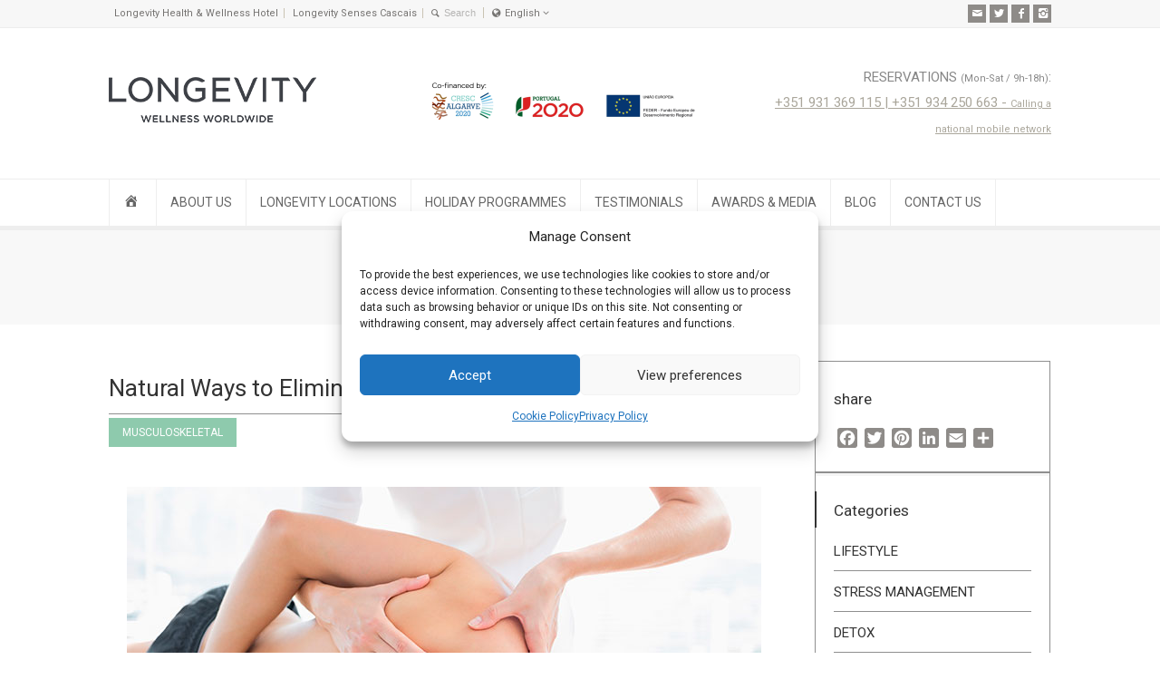

--- FILE ---
content_type: text/html; charset=UTF-8
request_url: https://longevitywellnessworldwide.com/longevity-blog/natural-ways-to-eliminate-muscle-tension/
body_size: 27527
content:
<!doctype html>
<html lang="en-US" class="no-js">
<head> 
<meta charset="UTF-8" />  
<meta name="viewport" content="width=device-width, initial-scale=1, maximum-scale=1">

<link rel="pingback" href="https://longevitywellnessworldwide.com/xmlrpc.php">
<meta name='robots' content='index, follow, max-image-preview:large, max-snippet:-1, max-video-preview:-1' />
		<script>var sf_ajax_root = 'https://longevitywellnessworldwide.com/wp-admin/admin-ajax.php'</script>
		<link rel="alternate" hreflang="en" href="https://longevitywellnessworldwide.com/longevity-blog/natural-ways-to-eliminate-muscle-tension/" />
<link rel="alternate" hreflang="x-default" href="https://longevitywellnessworldwide.com/longevity-blog/natural-ways-to-eliminate-muscle-tension/" />
<!-- Google tag (gtag.js) consent mode dataLayer added by Site Kit -->
<script id="google_gtagjs-js-consent-mode-data-layer" type="text/javascript">
window.dataLayer = window.dataLayer || [];function gtag(){dataLayer.push(arguments);}
gtag('consent', 'default', {"ad_personalization":"denied","ad_storage":"denied","ad_user_data":"denied","analytics_storage":"denied","functionality_storage":"denied","security_storage":"denied","personalization_storage":"denied","region":["AT","BE","BG","CH","CY","CZ","DE","DK","EE","ES","FI","FR","GB","GR","HR","HU","IE","IS","IT","LI","LT","LU","LV","MT","NL","NO","PL","PT","RO","SE","SI","SK"],"wait_for_update":500});
window._googlesitekitConsentCategoryMap = {"statistics":["analytics_storage"],"marketing":["ad_storage","ad_user_data","ad_personalization"],"functional":["functionality_storage","security_storage"],"preferences":["personalization_storage"]};
window._googlesitekitConsents = {"ad_personalization":"denied","ad_storage":"denied","ad_user_data":"denied","analytics_storage":"denied","functionality_storage":"denied","security_storage":"denied","personalization_storage":"denied","region":["AT","BE","BG","CH","CY","CZ","DE","DK","EE","ES","FI","FR","GB","GR","HR","HU","IE","IS","IT","LI","LT","LU","LV","MT","NL","NO","PL","PT","RO","SE","SI","SK"],"wait_for_update":500};
</script>
<!-- End Google tag (gtag.js) consent mode dataLayer added by Site Kit -->

	<!-- This site is optimized with the Yoast SEO plugin v19.13 - https://yoast.com/wordpress/plugins/seo/ -->
	<title>Natural Ways to Eliminate Muscle Tension</title>
	<meta name="description" content="Misuse of muscle can generate tension, pain and inflammation. Discover the natural remedies that can help alleviate muscle tension." />
	<link rel="canonical" href="https://longevitywellnessworldwide.com/longevity-blog/natural-ways-to-eliminate-muscle-tension/" />
	<meta property="og:locale" content="en_US" />
	<meta property="og:type" content="article" />
	<meta property="og:title" content="Natural Ways to Eliminate Muscle Tension" />
	<meta property="og:description" content="Misuse of muscle can generate tension, pain and inflammation. Discover the natural remedies that can help alleviate muscle tension." />
	<meta property="og:url" content="https://longevitywellnessworldwide.com/longevity-blog/natural-ways-to-eliminate-muscle-tension/" />
	<meta property="og:site_name" content="Longevity" />
	<meta property="article:published_time" content="2018-01-26T20:10:38+00:00" />
	<meta property="article:modified_time" content="2024-09-16T09:57:03+00:00" />
	<meta property="og:image" content="https://longevitywellnessworldwide.com/wp-content/uploads/2018/01/MuscleTension.jpg" />
	<meta property="og:image:width" content="700" />
	<meta property="og:image:height" content="400" />
	<meta property="og:image:type" content="image/jpeg" />
	<meta name="author" content="Longevity Wellness Team" />
	<meta name="twitter:card" content="summary_large_image" />
	<meta name="twitter:label1" content="Written by" />
	<meta name="twitter:data1" content="Longevity Wellness Team" />
	<meta name="twitter:label2" content="Est. reading time" />
	<meta name="twitter:data2" content="2 minutes" />
	<script type="application/ld+json" class="yoast-schema-graph">{"@context":"https://schema.org","@graph":[{"@type":"Article","@id":"https://longevitywellnessworldwide.com/longevity-blog/natural-ways-to-eliminate-muscle-tension/#article","isPartOf":{"@id":"https://longevitywellnessworldwide.com/longevity-blog/natural-ways-to-eliminate-muscle-tension/"},"author":{"name":"Longevity Wellness Team","@id":"https://longevitywellnessworldwide.com/#/schema/person/96655a5afadffdeacbd94bc91742ea14"},"headline":"Natural Ways to Eliminate Muscle Tension","datePublished":"2018-01-26T20:10:38+00:00","dateModified":"2024-09-16T09:57:03+00:00","mainEntityOfPage":{"@id":"https://longevitywellnessworldwide.com/longevity-blog/natural-ways-to-eliminate-muscle-tension/"},"wordCount":176,"publisher":{"@id":"https://longevitywellnessworldwide.com/#organization"},"image":{"@id":"https://longevitywellnessworldwide.com/longevity-blog/natural-ways-to-eliminate-muscle-tension/#primaryimage"},"thumbnailUrl":"https://longevitywellnessworldwide.com/wp-content/uploads/2018/01/MuscleTension.jpg","articleSection":["MUSCULOSKELETAL"],"inLanguage":"en-US"},{"@type":"WebPage","@id":"https://longevitywellnessworldwide.com/longevity-blog/natural-ways-to-eliminate-muscle-tension/","url":"https://longevitywellnessworldwide.com/longevity-blog/natural-ways-to-eliminate-muscle-tension/","name":"Natural Ways to Eliminate Muscle Tension","isPartOf":{"@id":"https://longevitywellnessworldwide.com/#website"},"primaryImageOfPage":{"@id":"https://longevitywellnessworldwide.com/longevity-blog/natural-ways-to-eliminate-muscle-tension/#primaryimage"},"image":{"@id":"https://longevitywellnessworldwide.com/longevity-blog/natural-ways-to-eliminate-muscle-tension/#primaryimage"},"thumbnailUrl":"https://longevitywellnessworldwide.com/wp-content/uploads/2018/01/MuscleTension.jpg","datePublished":"2018-01-26T20:10:38+00:00","dateModified":"2024-09-16T09:57:03+00:00","description":"Misuse of muscle can generate tension, pain and inflammation. Discover the natural remedies that can help alleviate muscle tension.","breadcrumb":{"@id":"https://longevitywellnessworldwide.com/longevity-blog/natural-ways-to-eliminate-muscle-tension/#breadcrumb"},"inLanguage":"en-US","potentialAction":[{"@type":"ReadAction","target":["https://longevitywellnessworldwide.com/longevity-blog/natural-ways-to-eliminate-muscle-tension/"]}]},{"@type":"ImageObject","inLanguage":"en-US","@id":"https://longevitywellnessworldwide.com/longevity-blog/natural-ways-to-eliminate-muscle-tension/#primaryimage","url":"https://longevitywellnessworldwide.com/wp-content/uploads/2018/01/MuscleTension.jpg","contentUrl":"https://longevitywellnessworldwide.com/wp-content/uploads/2018/01/MuscleTension.jpg","width":700,"height":400,"caption":"Natural Ways to Eliminate Muscle Tension"},{"@type":"BreadcrumbList","@id":"https://longevitywellnessworldwide.com/longevity-blog/natural-ways-to-eliminate-muscle-tension/#breadcrumb","itemListElement":[{"@type":"ListItem","position":1,"name":"Home","item":"https://longevitywellnessworldwide.com/"},{"@type":"ListItem","position":2,"name":"Natural Ways to Eliminate Muscle Tension"}]},{"@type":"WebSite","@id":"https://longevitywellnessworldwide.com/#website","url":"https://longevitywellnessworldwide.com/","name":"Longevity","description":"Wellness Worldwide","publisher":{"@id":"https://longevitywellnessworldwide.com/#organization"},"potentialAction":[{"@type":"SearchAction","target":{"@type":"EntryPoint","urlTemplate":"https://longevitywellnessworldwide.com/?s={search_term_string}"},"query-input":"required name=search_term_string"}],"inLanguage":"en-US"},{"@type":"Organization","@id":"https://longevitywellnessworldwide.com/#organization","name":"Longevity Wellness Worldwide","url":"https://longevitywellnessworldwide.com/","logo":{"@type":"ImageObject","inLanguage":"en-US","@id":"https://longevitywellnessworldwide.com/#/schema/logo/image/","url":"https://longevitywellnessworldwide.com/wp-content/uploads/2016/11/LWW_logo.png","contentUrl":"https://longevitywellnessworldwide.com/wp-content/uploads/2016/11/LWW_logo.png","width":229,"height":68,"caption":"Longevity Wellness Worldwide"},"image":{"@id":"https://longevitywellnessworldwide.com/#/schema/logo/image/"}},{"@type":"Person","@id":"https://longevitywellnessworldwide.com/#/schema/person/96655a5afadffdeacbd94bc91742ea14","name":"Longevity Wellness Team","image":{"@type":"ImageObject","inLanguage":"en-US","@id":"https://longevitywellnessworldwide.com/#/schema/person/image/","url":"https://secure.gravatar.com/avatar/bcb626e921f2fb09cf4db728271585e8?s=96&d=mm&r=g","contentUrl":"https://secure.gravatar.com/avatar/bcb626e921f2fb09cf4db728271585e8?s=96&d=mm&r=g","caption":"Longevity Wellness Team"},"url":"https://longevitywellnessworldwide.com/longevity-blog/author/colaborador2/"}]}</script>
	<!-- / Yoast SEO plugin. -->


<link rel='dns-prefetch' href='//static.addtoany.com' />
<link rel='dns-prefetch' href='//www.google.com' />
<link rel='dns-prefetch' href='//www.googletagmanager.com' />
<link rel='dns-prefetch' href='//fonts.googleapis.com' />
<link rel='dns-prefetch' href='//s.w.org' />
<link rel="alternate" type="application/rss+xml" title="Longevity &raquo; Feed" href="https://longevitywellnessworldwide.com/feed/" />
<link rel="alternate" type="application/rss+xml" title="Longevity &raquo; Comments Feed" href="https://longevitywellnessworldwide.com/comments/feed/" />
<link rel="alternate" type="application/rss+xml" title="Longevity &raquo; Natural Ways to Eliminate Muscle Tension Comments Feed" href="https://longevitywellnessworldwide.com/longevity-blog/natural-ways-to-eliminate-muscle-tension/feed/" />
<script type="text/javascript">
window._wpemojiSettings = {"baseUrl":"https:\/\/s.w.org\/images\/core\/emoji\/13.1.0\/72x72\/","ext":".png","svgUrl":"https:\/\/s.w.org\/images\/core\/emoji\/13.1.0\/svg\/","svgExt":".svg","source":{"concatemoji":"https:\/\/longevitywellnessworldwide.com\/wp-includes\/js\/wp-emoji-release.min.js?ver=5.9.12"}};
/*! This file is auto-generated */
!function(e,a,t){var n,r,o,i=a.createElement("canvas"),p=i.getContext&&i.getContext("2d");function s(e,t){var a=String.fromCharCode;p.clearRect(0,0,i.width,i.height),p.fillText(a.apply(this,e),0,0);e=i.toDataURL();return p.clearRect(0,0,i.width,i.height),p.fillText(a.apply(this,t),0,0),e===i.toDataURL()}function c(e){var t=a.createElement("script");t.src=e,t.defer=t.type="text/javascript",a.getElementsByTagName("head")[0].appendChild(t)}for(o=Array("flag","emoji"),t.supports={everything:!0,everythingExceptFlag:!0},r=0;r<o.length;r++)t.supports[o[r]]=function(e){if(!p||!p.fillText)return!1;switch(p.textBaseline="top",p.font="600 32px Arial",e){case"flag":return s([127987,65039,8205,9895,65039],[127987,65039,8203,9895,65039])?!1:!s([55356,56826,55356,56819],[55356,56826,8203,55356,56819])&&!s([55356,57332,56128,56423,56128,56418,56128,56421,56128,56430,56128,56423,56128,56447],[55356,57332,8203,56128,56423,8203,56128,56418,8203,56128,56421,8203,56128,56430,8203,56128,56423,8203,56128,56447]);case"emoji":return!s([10084,65039,8205,55357,56613],[10084,65039,8203,55357,56613])}return!1}(o[r]),t.supports.everything=t.supports.everything&&t.supports[o[r]],"flag"!==o[r]&&(t.supports.everythingExceptFlag=t.supports.everythingExceptFlag&&t.supports[o[r]]);t.supports.everythingExceptFlag=t.supports.everythingExceptFlag&&!t.supports.flag,t.DOMReady=!1,t.readyCallback=function(){t.DOMReady=!0},t.supports.everything||(n=function(){t.readyCallback()},a.addEventListener?(a.addEventListener("DOMContentLoaded",n,!1),e.addEventListener("load",n,!1)):(e.attachEvent("onload",n),a.attachEvent("onreadystatechange",function(){"complete"===a.readyState&&t.readyCallback()})),(n=t.source||{}).concatemoji?c(n.concatemoji):n.wpemoji&&n.twemoji&&(c(n.twemoji),c(n.wpemoji)))}(window,document,window._wpemojiSettings);
</script>
<style type="text/css">
img.wp-smiley,
img.emoji {
	display: inline !important;
	border: none !important;
	box-shadow: none !important;
	height: 1em !important;
	width: 1em !important;
	margin: 0 0.07em !important;
	vertical-align: -0.1em !important;
	background: none !important;
	padding: 0 !important;
}
</style>
	<link rel='stylesheet' id='layerslider-css'  href='https://longevitywellnessworldwide.com/wp-content/plugins/LayerSlider/static/layerslider/css/layerslider.css?ver=6.9.2' type='text/css' media='all' />
<link rel='stylesheet' id='ls-google-fonts-css'  href='https://fonts.googleapis.com/css?family=Lato:100,300,regular,700,900%7COpen+Sans:300%7CIndie+Flower:regular%7COswald:300,regular,700&#038;subset=latin%2Clatin-ext' type='text/css' media='all' />
<link rel='stylesheet' id='dashicons-css'  href='https://longevitywellnessworldwide.com/wp-includes/css/dashicons.min.css?ver=5.9.12' type='text/css' media='all' />
<link rel='stylesheet' id='menu-icons-extra-css'  href='https://longevitywellnessworldwide.com/wp-content/plugins/menu-icons/css/extra.min.css?ver=0.13.20' type='text/css' media='all' />
<link rel='stylesheet' id='wp-block-library-css'  href='https://longevitywellnessworldwide.com/wp-includes/css/dist/block-library/style.min.css?ver=5.9.12' type='text/css' media='all' />
<style id='global-styles-inline-css' type='text/css'>
body{--wp--preset--color--black: #000000;--wp--preset--color--cyan-bluish-gray: #abb8c3;--wp--preset--color--white: #ffffff;--wp--preset--color--pale-pink: #f78da7;--wp--preset--color--vivid-red: #cf2e2e;--wp--preset--color--luminous-vivid-orange: #ff6900;--wp--preset--color--luminous-vivid-amber: #fcb900;--wp--preset--color--light-green-cyan: #7bdcb5;--wp--preset--color--vivid-green-cyan: #00d084;--wp--preset--color--pale-cyan-blue: #8ed1fc;--wp--preset--color--vivid-cyan-blue: #0693e3;--wp--preset--color--vivid-purple: #9b51e0;--wp--preset--gradient--vivid-cyan-blue-to-vivid-purple: linear-gradient(135deg,rgba(6,147,227,1) 0%,rgb(155,81,224) 100%);--wp--preset--gradient--light-green-cyan-to-vivid-green-cyan: linear-gradient(135deg,rgb(122,220,180) 0%,rgb(0,208,130) 100%);--wp--preset--gradient--luminous-vivid-amber-to-luminous-vivid-orange: linear-gradient(135deg,rgba(252,185,0,1) 0%,rgba(255,105,0,1) 100%);--wp--preset--gradient--luminous-vivid-orange-to-vivid-red: linear-gradient(135deg,rgba(255,105,0,1) 0%,rgb(207,46,46) 100%);--wp--preset--gradient--very-light-gray-to-cyan-bluish-gray: linear-gradient(135deg,rgb(238,238,238) 0%,rgb(169,184,195) 100%);--wp--preset--gradient--cool-to-warm-spectrum: linear-gradient(135deg,rgb(74,234,220) 0%,rgb(151,120,209) 20%,rgb(207,42,186) 40%,rgb(238,44,130) 60%,rgb(251,105,98) 80%,rgb(254,248,76) 100%);--wp--preset--gradient--blush-light-purple: linear-gradient(135deg,rgb(255,206,236) 0%,rgb(152,150,240) 100%);--wp--preset--gradient--blush-bordeaux: linear-gradient(135deg,rgb(254,205,165) 0%,rgb(254,45,45) 50%,rgb(107,0,62) 100%);--wp--preset--gradient--luminous-dusk: linear-gradient(135deg,rgb(255,203,112) 0%,rgb(199,81,192) 50%,rgb(65,88,208) 100%);--wp--preset--gradient--pale-ocean: linear-gradient(135deg,rgb(255,245,203) 0%,rgb(182,227,212) 50%,rgb(51,167,181) 100%);--wp--preset--gradient--electric-grass: linear-gradient(135deg,rgb(202,248,128) 0%,rgb(113,206,126) 100%);--wp--preset--gradient--midnight: linear-gradient(135deg,rgb(2,3,129) 0%,rgb(40,116,252) 100%);--wp--preset--duotone--dark-grayscale: url('#wp-duotone-dark-grayscale');--wp--preset--duotone--grayscale: url('#wp-duotone-grayscale');--wp--preset--duotone--purple-yellow: url('#wp-duotone-purple-yellow');--wp--preset--duotone--blue-red: url('#wp-duotone-blue-red');--wp--preset--duotone--midnight: url('#wp-duotone-midnight');--wp--preset--duotone--magenta-yellow: url('#wp-duotone-magenta-yellow');--wp--preset--duotone--purple-green: url('#wp-duotone-purple-green');--wp--preset--duotone--blue-orange: url('#wp-duotone-blue-orange');--wp--preset--font-size--small: 13px;--wp--preset--font-size--medium: 20px;--wp--preset--font-size--large: 36px;--wp--preset--font-size--x-large: 42px;}.has-black-color{color: var(--wp--preset--color--black) !important;}.has-cyan-bluish-gray-color{color: var(--wp--preset--color--cyan-bluish-gray) !important;}.has-white-color{color: var(--wp--preset--color--white) !important;}.has-pale-pink-color{color: var(--wp--preset--color--pale-pink) !important;}.has-vivid-red-color{color: var(--wp--preset--color--vivid-red) !important;}.has-luminous-vivid-orange-color{color: var(--wp--preset--color--luminous-vivid-orange) !important;}.has-luminous-vivid-amber-color{color: var(--wp--preset--color--luminous-vivid-amber) !important;}.has-light-green-cyan-color{color: var(--wp--preset--color--light-green-cyan) !important;}.has-vivid-green-cyan-color{color: var(--wp--preset--color--vivid-green-cyan) !important;}.has-pale-cyan-blue-color{color: var(--wp--preset--color--pale-cyan-blue) !important;}.has-vivid-cyan-blue-color{color: var(--wp--preset--color--vivid-cyan-blue) !important;}.has-vivid-purple-color{color: var(--wp--preset--color--vivid-purple) !important;}.has-black-background-color{background-color: var(--wp--preset--color--black) !important;}.has-cyan-bluish-gray-background-color{background-color: var(--wp--preset--color--cyan-bluish-gray) !important;}.has-white-background-color{background-color: var(--wp--preset--color--white) !important;}.has-pale-pink-background-color{background-color: var(--wp--preset--color--pale-pink) !important;}.has-vivid-red-background-color{background-color: var(--wp--preset--color--vivid-red) !important;}.has-luminous-vivid-orange-background-color{background-color: var(--wp--preset--color--luminous-vivid-orange) !important;}.has-luminous-vivid-amber-background-color{background-color: var(--wp--preset--color--luminous-vivid-amber) !important;}.has-light-green-cyan-background-color{background-color: var(--wp--preset--color--light-green-cyan) !important;}.has-vivid-green-cyan-background-color{background-color: var(--wp--preset--color--vivid-green-cyan) !important;}.has-pale-cyan-blue-background-color{background-color: var(--wp--preset--color--pale-cyan-blue) !important;}.has-vivid-cyan-blue-background-color{background-color: var(--wp--preset--color--vivid-cyan-blue) !important;}.has-vivid-purple-background-color{background-color: var(--wp--preset--color--vivid-purple) !important;}.has-black-border-color{border-color: var(--wp--preset--color--black) !important;}.has-cyan-bluish-gray-border-color{border-color: var(--wp--preset--color--cyan-bluish-gray) !important;}.has-white-border-color{border-color: var(--wp--preset--color--white) !important;}.has-pale-pink-border-color{border-color: var(--wp--preset--color--pale-pink) !important;}.has-vivid-red-border-color{border-color: var(--wp--preset--color--vivid-red) !important;}.has-luminous-vivid-orange-border-color{border-color: var(--wp--preset--color--luminous-vivid-orange) !important;}.has-luminous-vivid-amber-border-color{border-color: var(--wp--preset--color--luminous-vivid-amber) !important;}.has-light-green-cyan-border-color{border-color: var(--wp--preset--color--light-green-cyan) !important;}.has-vivid-green-cyan-border-color{border-color: var(--wp--preset--color--vivid-green-cyan) !important;}.has-pale-cyan-blue-border-color{border-color: var(--wp--preset--color--pale-cyan-blue) !important;}.has-vivid-cyan-blue-border-color{border-color: var(--wp--preset--color--vivid-cyan-blue) !important;}.has-vivid-purple-border-color{border-color: var(--wp--preset--color--vivid-purple) !important;}.has-vivid-cyan-blue-to-vivid-purple-gradient-background{background: var(--wp--preset--gradient--vivid-cyan-blue-to-vivid-purple) !important;}.has-light-green-cyan-to-vivid-green-cyan-gradient-background{background: var(--wp--preset--gradient--light-green-cyan-to-vivid-green-cyan) !important;}.has-luminous-vivid-amber-to-luminous-vivid-orange-gradient-background{background: var(--wp--preset--gradient--luminous-vivid-amber-to-luminous-vivid-orange) !important;}.has-luminous-vivid-orange-to-vivid-red-gradient-background{background: var(--wp--preset--gradient--luminous-vivid-orange-to-vivid-red) !important;}.has-very-light-gray-to-cyan-bluish-gray-gradient-background{background: var(--wp--preset--gradient--very-light-gray-to-cyan-bluish-gray) !important;}.has-cool-to-warm-spectrum-gradient-background{background: var(--wp--preset--gradient--cool-to-warm-spectrum) !important;}.has-blush-light-purple-gradient-background{background: var(--wp--preset--gradient--blush-light-purple) !important;}.has-blush-bordeaux-gradient-background{background: var(--wp--preset--gradient--blush-bordeaux) !important;}.has-luminous-dusk-gradient-background{background: var(--wp--preset--gradient--luminous-dusk) !important;}.has-pale-ocean-gradient-background{background: var(--wp--preset--gradient--pale-ocean) !important;}.has-electric-grass-gradient-background{background: var(--wp--preset--gradient--electric-grass) !important;}.has-midnight-gradient-background{background: var(--wp--preset--gradient--midnight) !important;}.has-small-font-size{font-size: var(--wp--preset--font-size--small) !important;}.has-medium-font-size{font-size: var(--wp--preset--font-size--medium) !important;}.has-large-font-size{font-size: var(--wp--preset--font-size--large) !important;}.has-x-large-font-size{font-size: var(--wp--preset--font-size--x-large) !important;}
</style>
<link rel='stylesheet' id='ajaxd-styles-css'  href='https://longevitywellnessworldwide.com/wp-content/plugins/ajax-dropdowns//assets/css/ajaxd.css?ver=0.9.8' type='text/css' media='all' />
<link rel='stylesheet' id='contact-form-7-css'  href='https://longevitywellnessworldwide.com/wp-content/plugins/contact-form-7/includes/css/styles.css?ver=5.6.4' type='text/css' media='all' />
<link rel='stylesheet' id='searchandfilter-css'  href='https://longevitywellnessworldwide.com/wp-content/plugins/search-filter/style.css?ver=1' type='text/css' media='all' />
<link rel='stylesheet' id='wpml-blocks-css'  href='https://longevitywellnessworldwide.com/wp-content/plugins/sitepress-multilingual-cms/dist/css/blocks/styles.css?ver=4.6.13' type='text/css' media='all' />
<link rel='stylesheet' id='rs-plugin-settings-css'  href='https://longevitywellnessworldwide.com/wp-content/plugins/revslider/public/assets/css/rs6.css?ver=6.2.22' type='text/css' media='all' />
<style id='rs-plugin-settings-inline-css' type='text/css'>
#rs-demo-id {}
</style>
<link rel='stylesheet' id='wpml-legacy-dropdown-0-css'  href='https://longevitywellnessworldwide.com/wp-content/plugins/sitepress-multilingual-cms/templates/language-switchers/legacy-dropdown/style.min.css?ver=1' type='text/css' media='all' />
<style id='wpml-legacy-dropdown-0-inline-css' type='text/css'>
.wpml-ls-statics-shortcode_actions{background-color:#eeeeee;}.wpml-ls-statics-shortcode_actions, .wpml-ls-statics-shortcode_actions .wpml-ls-sub-menu, .wpml-ls-statics-shortcode_actions a {border-color:#cdcdcd;}.wpml-ls-statics-shortcode_actions a, .wpml-ls-statics-shortcode_actions .wpml-ls-sub-menu a, .wpml-ls-statics-shortcode_actions .wpml-ls-sub-menu a:link, .wpml-ls-statics-shortcode_actions li:not(.wpml-ls-current-language) .wpml-ls-link, .wpml-ls-statics-shortcode_actions li:not(.wpml-ls-current-language) .wpml-ls-link:link {color:#444444;background-color:#ffffff;}.wpml-ls-statics-shortcode_actions a, .wpml-ls-statics-shortcode_actions .wpml-ls-sub-menu a:hover,.wpml-ls-statics-shortcode_actions .wpml-ls-sub-menu a:focus, .wpml-ls-statics-shortcode_actions .wpml-ls-sub-menu a:link:hover, .wpml-ls-statics-shortcode_actions .wpml-ls-sub-menu a:link:focus {color:#000000;background-color:#eeeeee;}.wpml-ls-statics-shortcode_actions .wpml-ls-current-language > a {color:#444444;background-color:#ffffff;}.wpml-ls-statics-shortcode_actions .wpml-ls-current-language:hover>a, .wpml-ls-statics-shortcode_actions .wpml-ls-current-language>a:focus {color:#000000;background-color:#eeeeee;}
</style>
<link rel='stylesheet' id='cmplz-general-css'  href='https://longevitywellnessworldwide.com/wp-content/plugins/complianz-gdpr/assets/css/cookieblocker.min.css?ver=1711530859' type='text/css' media='all' />
<link rel='stylesheet' id='eae-css-css'  href='https://longevitywellnessworldwide.com/wp-content/plugins/addon-elements-for-elementor-page-builder/assets/css/eae.min.css?ver=1.14.4' type='text/css' media='all' />
<link rel='stylesheet' id='eae-peel-css-css'  href='https://longevitywellnessworldwide.com/wp-content/plugins/addon-elements-for-elementor-page-builder/assets/lib/peel/peel.css?ver=1.14.4' type='text/css' media='all' />
<link rel='stylesheet' id='font-awesome-4-shim-css'  href='https://longevitywellnessworldwide.com/wp-content/plugins/elementor/assets/lib/font-awesome/css/v4-shims.min.css?ver=1.0' type='text/css' media='all' />
<link rel='stylesheet' id='font-awesome-5-all-css'  href='https://longevitywellnessworldwide.com/wp-content/plugins/elementor/assets/lib/font-awesome/css/all.min.css?ver=1.0' type='text/css' media='all' />
<link rel='stylesheet' id='vegas-css-css'  href='https://longevitywellnessworldwide.com/wp-content/plugins/addon-elements-for-elementor-page-builder/assets/lib/vegas/vegas.min.css?ver=2.4.0' type='text/css' media='all' />
<link rel='stylesheet' id='cms-navigation-style-base-css'  href='https://longevitywellnessworldwide.com/wp-content/plugins/wpml-cms-nav/res/css/cms-navigation-base.css?ver=1.5.5' type='text/css' media='screen' />
<link rel='stylesheet' id='cms-navigation-style-css'  href='https://longevitywellnessworldwide.com/wp-content/plugins/wpml-cms-nav/res/css/cms-navigation.css?ver=1.5.5' type='text/css' media='screen' />
<link rel='stylesheet' id='normalize-css'  href='https://longevitywellnessworldwide.com/wp-content/themes/rttheme18/css/normalize.css?ver=5.9.12' type='text/css' media='all' />
<link rel='stylesheet' id='theme-framework-css'  href='https://longevitywellnessworldwide.com/wp-content/themes/rttheme18/css/rt-css-framework.css?ver=5.9.12' type='text/css' media='all' />
<link rel='stylesheet' id='fontello-css'  href='https://longevitywellnessworldwide.com/wp-content/themes/rttheme18/css/fontello/css/fontello.css?ver=5.9.12' type='text/css' media='all' />
<link rel='stylesheet' id='jackbox-css'  href='https://longevitywellnessworldwide.com/wp-content/themes/rttheme18/js/lightbox/css/jackbox.min.css?ver=5.9.12' type='text/css' media='all' />
<link rel='stylesheet' id='theme-style-all-css'  href='https://longevitywellnessworldwide.com/wp-content/themes/rttheme18/css/style.css?ver=5.9.12' type='text/css' media='all' />
<link rel='stylesheet' id='jquery-owl-carousel-css'  href='https://longevitywellnessworldwide.com/wp-content/themes/rttheme18/css/owl.carousel.css?ver=5.9.12' type='text/css' media='all' />
<link rel='stylesheet' id='flex-slider-css-css'  href='https://longevitywellnessworldwide.com/wp-content/themes/rttheme18/css/flexslider.css?ver=5.9.12' type='text/css' media='all' />
<link rel='stylesheet' id='progression-player-css'  href='https://longevitywellnessworldwide.com/wp-content/themes/rttheme18/js/video_player/progression-player.css?ver=5.9.12' type='text/css' media='all' />
<link rel='stylesheet' id='progression-skin-minimal-light-css'  href='https://longevitywellnessworldwide.com/wp-content/themes/rttheme18/js/video_player/skin-minimal-light.css?ver=5.9.12' type='text/css' media='all' />
<link rel='stylesheet' id='isotope-css-css'  href='https://longevitywellnessworldwide.com/wp-content/themes/rttheme18/css/isotope.css?ver=5.9.12' type='text/css' media='all' />
<link rel='stylesheet' id='jquery-colortip-css'  href='https://longevitywellnessworldwide.com/wp-content/themes/rttheme18/css/colortip-1.0-jquery.css?ver=5.9.12' type='text/css' media='all' />
<link rel='stylesheet' id='animate-css'  href='https://longevitywellnessworldwide.com/wp-content/themes/rttheme18/css/animate.css?ver=5.9.12' type='text/css' media='all' />
<!--[if IE 7]>
<link rel='stylesheet' id='theme-ie7-css'  href='https://longevitywellnessworldwide.com/wp-content/themes/rttheme18/css/ie7.css?ver=5.9.12' type='text/css' media='all' />
<![endif]-->
<!--[if lt IE 9]>
<link rel='stylesheet' id='theme-ltie9-css'  href='https://longevitywellnessworldwide.com/wp-content/themes/rttheme18/css/before_ie9.css?ver=5.9.12' type='text/css' media='all' />
<![endif]-->
<link rel='stylesheet' id='addtoany-css'  href='https://longevitywellnessworldwide.com/wp-content/plugins/add-to-any/addtoany.min.css?ver=1.16' type='text/css' media='all' />
<style id='addtoany-inline-css' type='text/css'>
.a2a_default_style .a2a_count, .a2a_default_style .a2a_svg, .a2a_floating_style .a2a_svg, .a2a_vertical_style .a2a_svg, .a2a_vertical_style .a2a_count, .a2a_menu .a2a_svg {
	border-radius: 0px !important; }
</style>
<link rel='stylesheet' id='theme-skin-css'  href='https://longevitywellnessworldwide.com/wp-content/themes/rttheme18/css/brown-style.css?ver=5.9.12' type='text/css' media='all' />
<style id='theme-skin-inline-css' type='text/css'>
.retina#logo{background: url('https://longevitywellnessworldwide.com/wp-content/uploads/2018/11/LWW-newlogo1.png') no-repeat scroll 0 0 / 100% auto transparent;-moz-background-size:100%;-webkit-background-size:100%;-o-background-size:100%; background-size: 100%;} .retina#logo img{display: none;}
#navigation_bar > ul > li > a{font-family:'Roboto',sans-serif;font-weight:normal !important}.flex-caption,.pricing_table .table_wrap ul > li.caption,.pricing_table .table_wrap.highlight ul > li.caption,.banner p,.sidebar .featured_article_title,.footer_widgets_row .featured_article_title,.latest-news a.title,h1,h2,h3,h4,h5{font-family:'Roboto',sans-serif;font-weight:normal}body,#navigation_bar > ul > li > a span,.product_info h5,.product_item_holder h5,#slogan_text{font-family:'Roboto',sans-serif;font-weight:normal !important}.testimonial .text,blockquote p{font-family:'Roboto',sans-serif;font-weight:normal !important}h1{font-size:34px}.featured_article_title{font-size:21px}#navigation_bar > ul > li > a{font-size:14px}body{font-size:15px}#navigation_bar > ul > li > a,#navigation .sub-menu li a,#navigation .multicolumn-holder a,#navigation .multicolumn-holder .column-heading > span,#navigation .multicolumn-holder .column-heading > a,#navigation .multicolumn-holder a:hover,#navigation ul.sub-menu li:hover > a{color:#666666}#navigation .multicolumn-holder a:hover{opacity:0.8}#navigation_bar > ul > li.current_page_item > a:after,#navigation_bar > ul > li.current-menu-ancestor > a:after,#navigation_bar > ul > li:hover > a:after,#navigation_bar > ul > li > a:after{background-color:#000000}#navigation .sub-menu li a:hover,#navigation .sub-menu li:hover > a{box-shadow:inset 2px 0 0 #000000}#row-994962-1 div.date_box,#row-994962-1 .post_data span,#row-994962-1 hr,#row-994962-1 .vertical_tabs .tabs_wrap,#row-994962-1 .vertical_tabs ul.tabs li,#row-994962-1 .vertical_tabs div.pane,#row-994962-1 .tabs_wrap .tabs li,#row-994962-1 .banner.withborder,#row-994962-1 .rt_form input[type="text"],#row-994962-1 .rt_form select,#row-994962-1 .rt_form textarea,#row-994962-1 .sidebar .widget,#row-994962-1 section.content.left,#row-994962-1 .tab-style-two,#row-994962-1 .product_images,#row-994962-1 .rounded_carousel_holder,#row-994962-1 .rt_comments .comment-holder,#row-994962-1 .rt_comments .commentlist > li:before,#row-994962-1 .rt_comments .commentlist .children > li:before,#row-994962-1 .rt_comments .commentlist .children > li:after,#row-994962-1 .wooselect,#row-994962-1 section.content.right,#row-994962-1 .info_box,#row-994962-1 .woocommerce #reviews #comments ol.commentlist li .comment-text,.woocommerce-page #row-994962-1 #reviews #comments ol.commentlist li .comment-text,#row-994962-1 ul.page-numbers,#row-994962-1 .page-numbers li a,#row-994962-1 .page-numbers li > span,#row-994962-1 .woocommerce table.shop_table td,.woocommerce-page #row-994962-1 table.shop_table td,#row-994962-1 .woocommerce table.shop_table,.woocommerce-page #row-994962-1 table.shop_table,#row-994962-1 table th,#row-994962-1 table td,#row-994962-1 .woocommerce .cart-collaterals .cart_totals tr td,.woocommerce-page #row-994962-1 .cart-collaterals .cart_totals tr td,#row-994962-1 .woocommerce .cart-collaterals .cart_totals tr th,.woocommerce-page #row-994962-1 .cart-collaterals .cart_totals tr th,.woocommerce #row-994962-1 div.product div.images,.woocommerce #row-994962-1 .woocommerce-MyAccount-navigation > ul,.woocommerce #row-994962-1 .woocommerce-MyAccount-navigation > ul > li:not(:last-child) > a,#row-994962-1 table,#row-994962-1 .rt-toggle ol li .toggle-content,#row-994962-1 .footer .featured_article_title,#row-994962-1 .with_borders > .box,#row-994962-1 .price ins,#row-994962-1 .content.left .tab-style-three,#row-994962-1 .content.right .tab-style-three,#container #row-994962-1 .sidebar .widget,#row-994962-1 .filter_navigation,#row-994962-1 .filter_navigation li a,#row-994962-1 .portfolio_item_holder,#row-994962-1 div.breadcrumb,#row-994962-1 .product_images .slider-carousel,#row-994962-1 .hr:after,#row-994962-1 .content_block.archives .head_text h1:after,#row-994962-1 .content_block.archives .head_text h2:after,#row-994962-1 .horizontal_chained_contents .chanied_media_holder:after,#row-994962-1 .chained_contents > ul:after,#row-994962-1 .chained_contents > ul .chanied_media_holder:before,#row-994962-1 .woocommerce-MyAccount-navigation > ul,#row-994962-1 .woocommerce-MyAccount-navigation > ul > li:not(:last-child) > a{border-color:#000000}#row-994962-1 .blog_list .post_data,#row-994962-1 div.date_box .year,#row-994962-1 .rt-toggle ol,#row-994962-1 .woocommerce .widget_shopping_cart .total,.woocommerce-page #row-994962-1 .widget_shopping_cart .total,#row-994962-1 li.comment #respond{border-top-color:#000000}#row-994962-1 .vertical_tabs ul.tabs a.current,#row-994962-1 .vertical_tabs ul.tabs a.current:hover,#row-994962-1 .vertical_tabs ul.tabs a:hover,#row-994962-1 .vertical_tabs ul.tabs li.current a,#row-994962-1 .rt-toggle ol li,#row-994962-1 .tabs_wrap .tabs,#row-994962-1 .line,#row-994962-1 .woocommerce ul.cart_list li:after,#row-994962-1 .woocommerce ul.product_list_widget li:after,.woocommerce-page #row-994962-1 ul.cart_list li:after,.woocommerce-page #row-994962-1 ul.product_list_widget li:after,#row-994962-1 .widget_archive ul li,#row-994962-1 .widget_links ul li,#row-994962-1 .widget_nav_menu ul li,#row-994962-1 .widget_categories ul li,#row-994962-1 .widget_meta ul li,#row-994962-1 .widget_recent_entries ul li,#row-994962-1 .widget_pages ul li,#row-994962-1 .widget_rss ul li,#row-994962-1 .widget_recent_comments ul li,#row-994962-1 .widget_product_categories ul li,#row-994962-1 .small_box .blog-head-line{border-bottom-color:#000000}#row-994962-1 hr,#row-994962-1 blockquote p:first-child:before,#row-994962-1 blockquote p:last-child:after,#row-994962-1 .testimonial .text .icon-quote-left,#row-994962-1 .testimonial .text .icon-quote-right,#row-994962-1 .title_line:before,#row-994962-1 .woocommerce ul.cart_list li:before,#row-994962-1 .woocommerce ul.product_list_widget li:before,.woocommerce-page #row-994962-1 ul.cart_list li:before,.woocommerce-page #row-994962-1 ul.product_list_widget li:before,#row-994962-1 .woocommerce .star-rating:before,.woocommerce-page #row-994962-1 .star-rating:before,#row-994962-1 .filter_navigation:before,#row-994962-1 .filter_navigation:after,#row-994962-1 .heading-style-2:before,#row-994962-1 .heading-style-2:after,#row-994962-1 .hr:after,#row-994962-1 .content_block.archives .head_text h1:after,#row-994962-1 .content_block.archives .head_text h2:after{color:#000000}#row-994962-1 .title_line:before,#row-994962-1 .rt_form input:focus,#row-994962-1 .rt_form select:focus,#row-994962-1 .rt_form textarea:focus,#row-994962-1 .rt_comments ol.commentlist li .comment-body .comment-meta .comment-reply,#row-994962-1 .title_line .featured_article_title:after,#row-994962-1 .filter_navigation:before,#row-994962-1 .filter_navigation:after,#row-994962-1 .heading-style-2:before,#row-994962-1 .heading-style-2:after,#row-994962-1 .chained_contents > ul .chanied_media_holder:after{background-color:#000000}#row-994962-1 .with_borders > .last-row.box:last-child,#row-994962-1 .with_borders > .box.last,#row-994962-1 .with_effect.with_borders .box:hover .product_info{box-shadow:1px 0 0 #000000}#row-994962-1 .tab-style-three ul.tabs{box-shadow:0 -1px 0 #000000 inset}#row-994962-1 .rt_form input[type="text"],#row-994962-1 .rt_form input[type="email"],#row-994962-1 .rt_form select,#row-994962-1 .rt_form textarea,#row-994962-1 .wpcf7 input[type="text"],#row-994962-1 .wpcf7 input[type="email"],#row-994962-1 .wpcf7 select,#row-994962-1 .wpcf7 textarea{box-shadow:1px 2px 0 rgba(0,0,0,0.03)}#row-994962-161787 .social_share .s_buttons,#row-994962-161787 .woocommerce span.onsale,.woocommerce-page #row-994962-161787 span.onsale,.woocommerce #row-994962-161787 mark,#row-994962-161787 .woocommerce .addresses .title .edit,.woocommerce-page #row-994962-161787 .addresses .title .edit,#row-994962-161787 .flex-active-slide .caption-one,#row-994962-161787 .flexslider .flex-direction-nav a,#row-994962-161787 .flexslider .carousel .flex-direction-nav a,#row-994962-161787 .imgeffect a,#row-994962-161787 .featured .default_icon .heading_icon,#row-994962-161787 .medium_rounded_icon,#row-994962-161787 .big_square_icon,#row-994962-161787 .title_icon,#row-994962-161787 .button_.default,#row-994962-161787 .pricing_table .table_wrap.highlight ul > li.price div:before,#row-994962-161787 .featured a.read_more,#row-994962-161787 .featured a.more-link,#row-994962-161787 .carousel-holder.with_heading .owl-controls .owl-buttons div,#row-994962-161787 .rt-toggle ol li .toggle-number,#row-994962-161787 .rt-toggle ol li.open .toggle-number,#row-994962-161787 .latest-news .featured-image .date,#row-994962-161787 .social_share .icon-share:before,#row-994962-161787 .commententry .navigation > div,#row-994962-161787 .commententry .navigation a,#row-994962-161787 .blog_list h1[class^="icon-"]:before,#row-994962-161787 .blog_list h2[class^="icon-"]:before,#row-994962-161787 hr.style-six:before,#row-994962-161787 .with_borders .box:before,#row-994962-161787 .portfolio_boxes .box:before,#row-994962-161787 .with_borders .box:after,#row-994962-161787 .portfolio_boxes .box:after,#row-994962-161787 .tab-style-three .tabs .with_icon a.current > span:before,#row-994962-161787 .sidebar .featured_article_title:before{background:#333333}#row-994962-161787 .pricing_table .table_wrap.highlight ul > li.caption,#row-994962-161787 .flex-active-slide .caption-one,#row-994962-161787 .flexslider .flex-direction-nav a,#row-994962-161787 .flexslider .carousel .flex-direction-nav a,#row-994962-161787 .imgeffect a,#row-994962-161787 .chained_contents > ul li:hover .image.chanied_media_holder:after,#row-994962-161787 .chained_contents li:hover .icon_holder.rounded:before{background-color:#333333}#row-994962-161787 a,#row-994962-161787 .widget_archive ul li a:hover,#row-994962-161787 .widget_links ul li a:hover,#row-994962-161787 .widget_nav_menu ul li a:hover,#row-994962-161787 .widget_categories ul li a:hover,#row-994962-161787 .widget_meta ul li a:hover,#row-994962-161787 .widget_recent_entries  ul li a:hover,#row-994962-161787 .widget_pages  ul li a:hover,#row-994962-161787 .widget_rss ul li a:hover,#row-994962-161787 .widget_recent_comments ul li a:hover,#row-994962-161787 .widget_rt_categories ul li a:hover,#row-994962-161787 .widget_product_categories ul li a:hover,#row-994962-161787 .imgeffect a:hover,#row-994962-161787 .woocommerce .star-rating,.woocommerce-page #row-994962-161787  .star-rating,#row-994962-161787 .woocommerce .cart-collaterals .cart_totals h2:before,.woocommerce-page #row-994962-161787 .cart-collaterals .cart_totals h2:before,#row-994962-161787 .woocommerce .cart-collaterals .shipping_calculator h2:before,.woocommerce-page #row-994962-161787 .cart-collaterals .shipping_calculator h2:before,.woocommerce-account #row-994962-161787 .woocommerce .addresses h3:before,#row-994962-161787 .heading_icon,#row-994962-161787 .large_icon,#row-994962-161787 .big_icon,#row-994962-161787 .big_rounded_icon,#row-994962-161787 .featured a.read_more:hover,#row-994962-161787 a.more-link:hover,#row-994962-161787 .latest-news-2 a.title:hover,#row-994962-161787 .social_share:hover .icon-share:before,#row-994962-161787 h1 a:hover,#row-994962-161787 h2 a:hover,#row-994962-161787 h3 a:hover,#row-994962-161787 h4 a:hover,#row-994962-161787 h5 a:hover,#row-994962-161787 h6 a:hover,#row-994962-161787 .with_icons.colored > li span,#row-994962-161787 #reply-title:before,#row-994962-161787 a,#row-994962-161787 .widget_archive ul li a:hover,#row-994962-161787 .widget_links ul li a:hover,#row-994962-161787 .widget_nav_menu ul li a:hover,#row-994962-161787 .widget_categories ul li a:hover,#row-994962-161787 .widget_meta ul li a:hover,#row-994962-161787 .widget_recent_entries ul li a:hover,#row-994962-161787 .widget_pages ul li a:hover,#row-994962-161787 .widget_rss ul li a:hover,#row-994962-161787 .widget_recent_comments ul li a:hover,#row-994962-161787 .widget_rt_categories ul li a:hover,#row-994962-161787 .widget_product_categories ul li a:hover,#row-994962-161787 .imgeffect a:hover,#row-994962-161787 .heading_icon,#row-994962-161787 .large_icon,#row-994962-161787 .big_icon,#row-994962-161787 .big_rounded_icon,#row-994962-161787 a.read_more:hover,#row-994962-161787 a.more-link:hover,#row-994962-161787 .latest-news-2 a.title:hover,#row-994962-161787 .social_share:hover .icon-share:before,#row-994962-161787 .with_icons.colored > li span,#row-994962-161787 #reply-title:before,#row-994962-161787 .content.full > .row > hr.style-six:after,#row-994962-161787 .pin:after,#row-994962-161787 .filter_navigation li a.active:before,#row-994962-161787 .filter_navigation li a.active,#row-994962-161787 .filter_navigation li a:hover,#row-994962-161787 hr.style-eight:after,#row-994962-161787 ul.page-numbers li a:hover,#row-994962-161787 ul.page-numbers li .current,#row-994962-161787 .widget ul li.current-menu-item > a,#row-994962-161787 .widget_rt_categories ul li.current-cat > a,#row-994962-161787 .widget_product_categories ul li.current-cat > a,#row-994962-161787 .rt-rev-heading span{color:#333333}#row-994962-161787 .big_rounded_icon.loaded,#row-994962-161787 .featured a.read_more,#row-994962-161787 .featured a.more-link,#row-994962-161787 .social_share .s_buttons,#row-994962-161787 .pin:after,#row-994962-161787 hr.style-eight,#row-994962-161787 .with_icons.icon_borders.colored li span{border-color:#333333}#row-994962-161787 .tabs_wrap .tabs a.current,#row-994962-161787 .tabs_wrap .tabs a.current:hover,#row-994962-161787 .tabs_wrap .tabs a:hover,#row-994962-161787 .tabs_wrap .tabs li.current a{border-bottom-color:#333333}#row-994962-161787 .vertical_tabs ul.tabs a.current,#row-994962-161787 .vertical_tabs ul.tabs a.current:hover,#row-994962-161787 .vertical_tabs ul.tabs a:hover,#row-994962-161787 .vertical_tabs ul.tabs li.current a{border-right-color:#333333}#row-994962-161787 .imgeffect a,#row-994962-161787 .featured a.read_more{color:#fff}#row-994962-161787 .imgeffect a:hover,#row-994962-161787 .featured a.read_more:hover{background:#fff}#row-994962-161787,#row-994962-161787 .tabs_wrap .tabs a,#row-994962-161787 .banner .featured_text,#row-994962-161787 .rt_form input[type="button"],#row-994962-161787 .rt_form input[type="submit"],#row-994962-161787 .rt_form input[type="text"],#row-994962-161787 .rt_form select,#row-994962-161787 .rt_form textarea,#row-994962-161787 .woocommerce a.button,.woocommerce-page #row-994962-161787 a.button,#row-994962-161787 #row-994962-161787 .woocommerce button.button,.woocommerce-page #row-994962-161787 button.button,#row-994962-161787 .woocommerce input.button,.woocommerce-page #row-994962-161787 input.button,#row-994962-161787 .woocommerce #respond input#submit,.woocommerce-page #row-994962-161787 #respond input#submit,#row-994962-161787 .woocommerce #content input.button,.woocommerce-page #row-994962-161787 #content input.button,#row-994962-161787 .woocommerce a.button.alt,.woocommerce-page #row-994962-161787 a.button.alt,#row-994962-161787 .woocommerce button.button.alt,.woocommerce-page #row-994962-161787 button.button.alt,#row-994962-161787 .woocommerce input.button.alt,.woocommerce-page #row-994962-161787 input.button.alt,#row-994962-161787 .woocommerce #respond input#submit.alt,.woocommerce-page #row-994962-161787 #respond input#submit.alt,#row-994962-161787 .woocommerce #content input.button.alt,.woocommerce-page #row-994962-161787 #content input.button.alt,#row-994962-161787 .widget_archive ul li a,#row-994962-161787 .widget_links ul li a,#row-994962-161787 .widget_nav_menu ul li a,#row-994962-161787 .widget_categories ul li a,#row-994962-161787 .widget_meta ul li a,#row-994962-161787 .widget_recent_entries ul li a,#row-994962-161787 .widget_pages ul li a,#row-994962-161787 .widget_rss ul li a,#row-994962-161787 .widget_recent_comments ul li a,#row-994962-161787 .widget_product_categories ul li a,#row-994962-161787 .info_box,#row-994962-161787 .breadcrumb,#row-994962-161787 .page-numbers li a,#row-994962-161787 .page-numbers li > span,#row-994962-161787 .rt_comments ol.commentlist li a,#row-994962-161787 .cancel-reply a,#row-994962-161787 .rt_comments ol.commentlist li .comment-body .comment-meta a,#row-994962-161787 #cancel-comment-reply-link,#row-994962-161787 .breadcrumb a,#row-994962-161787 .breadcrumb span,#row-994962-161787 #slogan_text,#row-994962-161787 .filter_navigation li a,#row-994962-161787 .widget ul{color:#333333}#row-994962-161787 .blog_list .post_data,#row-994962-161787 .blog_list .post_data a,#row-994962-161787 .woocommerce .star-rating,#row-994962-161787 .woocommerce-page .star-rating,#row-994962-161787 .testimonial .text .icon-quote-left,#row-994962-161787 .testimonial .text .icon-quote-right,#row-994962-161787 .client_info,#row-994962-161787 .rt_form label,#row-994962-161787 i.decs_text,#row-994962-161787 .client_info,#row-994962-161787 .with_icons > li span,#row-994962-161787 .with_icons.light > li span,#row-994962-161787 .price del,#row-994962-161787 .product_meta,#row-994962-161787 span.top,#row-994962-161787 .rt_comments ol.commentlist li .comment-body .comment-meta,#row-994962-161787 .cancel-reply,#row-994962-161787 .rt_comments ol.commentlist li .comment-body .author-name,#row-994962-161787 .rt_comments ol.commentlist li p,#row-994962-161787 li.comment #respond,#row-994962-161787 .recent_posts .widget-meta,#row-994962-161787 .content_block.archives .head_text h1,#row-994962-161787 .content_block.archives .head_text h2{color:#333333}#row-994962-161787 h1 a,#row-994962-161787 h2 a,#row-994962-161787 h3 a,#row-994962-161787 h4 a,#row-994962-161787 h5 a,#row-994962-161787 h6 a,#row-994962-161787 h1,#row-994962-161787 h2,#row-994962-161787 h3,#row-994962-161787 h4,#row-994962-161787 h5,#row-994962-161787 h6,#row-994962-161787 .latest-news-2 .title,#row-994962-161787.woocommerce ul.cart_list li a,#row-994962-161787 .woocommerce ul.product_list_widget li a,.woocommerce-page #row-994962-161787 ul.cart_list li a,.woocommerce-page #row-994962-161787 ul.product_list_widget li a,#row-994962-161787 .heading h1,#row-994962-161787 .heading h2,#row-994962-161787 .footer .featured_article_title,#row-994962-161787 .recent_posts .title a{color:#333333}#row-994962-161787 h1 a:hover,#row-994962-161787 h2 a:hover,#row-994962-161787 h3 a:hover,#row-994962-161787 h4 a:hover,#row-994962-161787 h5 a:hover,#row-994962-161787 h6 a:hover,#row-994962-161787 .latest-news-2 .title:hover,#row-994962-161787 .woocommerce  ul.cart_list li a:hover,#row-994962-161787 .woocommerce ul.product_list_widget li a:hover,.woocommerce-page #row-994962-161787 ul.cart_list li a:hover,.woocommerce-page #row-994962-161787 ul.product_list_widget li a:hover{color:#077840}#row-994962-161787 a,#row-994962-161787 .latest-news a.title,#row-994962-161787 .doc_icons ul li a,#row-994962-161787 .filter_navigation li a.active:before,#row-994962-161787 .woocommerce-MyAccount-navigation > ul > li > a:hover,#row-994962-161787 .woocommerce-MyAccount-navigation > ul > li.is-active > a{color:#077840}#row-994962-161787 div.date_box,#row-994962-161787 .post_data span,#row-994962-161787 hr,#row-994962-161787 .vertical_tabs .tabs_wrap,#row-994962-161787 .vertical_tabs ul.tabs li,#row-994962-161787 .vertical_tabs div.pane,#row-994962-161787 .tabs_wrap .tabs li,#row-994962-161787 .banner.withborder,#row-994962-161787 .rt_form input[type="text"],#row-994962-161787 .rt_form select,#row-994962-161787 .rt_form textarea,#row-994962-161787 .sidebar .widget,#row-994962-161787 section.content.left,#row-994962-161787 .tab-style-two,#row-994962-161787 .product_images,#row-994962-161787 .rounded_carousel_holder,#row-994962-161787 .rt_comments .comment-holder,#row-994962-161787 .rt_comments .commentlist > li:before,#row-994962-161787 .rt_comments .commentlist .children > li:before,#row-994962-161787 .rt_comments .commentlist .children > li:after,#row-994962-161787 .wooselect,#row-994962-161787 section.content.right,#row-994962-161787 .info_box,#row-994962-161787 .woocommerce #reviews #comments ol.commentlist li .comment-text,.woocommerce-page #row-994962-161787 #reviews #comments ol.commentlist li .comment-text,#row-994962-161787 ul.page-numbers,#row-994962-161787 .page-numbers li a,#row-994962-161787 .page-numbers li > span,#row-994962-161787 .woocommerce table.shop_table td,.woocommerce-page #row-994962-161787 table.shop_table td,#row-994962-161787 .woocommerce table.shop_table,.woocommerce-page #row-994962-161787 table.shop_table,#row-994962-161787 table th,#row-994962-161787 table td,#row-994962-161787 .woocommerce .cart-collaterals .cart_totals tr td,.woocommerce-page #row-994962-161787 .cart-collaterals .cart_totals tr td,#row-994962-161787 .woocommerce .cart-collaterals .cart_totals tr th,.woocommerce-page #row-994962-161787 .cart-collaterals .cart_totals tr th,.woocommerce #row-994962-161787 div.product div.images,.woocommerce #row-994962-161787 .woocommerce-MyAccount-navigation > ul,.woocommerce #row-994962-161787 .woocommerce-MyAccount-navigation > ul > li:not(:last-child) > a,#row-994962-161787 table,#row-994962-161787 .rt-toggle ol li .toggle-content,#row-994962-161787 .footer .featured_article_title,#row-994962-161787 .with_borders > .box,#row-994962-161787 .price ins,#row-994962-161787 .content.left .tab-style-three,#row-994962-161787 .content.right .tab-style-three,#container #row-994962-161787 .sidebar .widget,#row-994962-161787 .filter_navigation,#row-994962-161787 .filter_navigation li a,#row-994962-161787 .portfolio_item_holder,#row-994962-161787 div.breadcrumb,#row-994962-161787 .product_images .slider-carousel,#row-994962-161787 .hr:after,#row-994962-161787 .content_block.archives .head_text h1:after,#row-994962-161787 .content_block.archives .head_text h2:after,#row-994962-161787 .horizontal_chained_contents .chanied_media_holder:after,#row-994962-161787 .chained_contents > ul:after,#row-994962-161787 .chained_contents > ul .chanied_media_holder:before,#row-994962-161787 .woocommerce-MyAccount-navigation > ul,#row-994962-161787 .woocommerce-MyAccount-navigation > ul > li:not(:last-child) > a{border-color:#8f8f8f}#row-994962-161787 .blog_list .post_data,#row-994962-161787 div.date_box .year,#row-994962-161787 .rt-toggle ol,#row-994962-161787 .woocommerce .widget_shopping_cart .total,.woocommerce-page #row-994962-161787 .widget_shopping_cart .total,#row-994962-161787 li.comment #respond{border-top-color:#8f8f8f}#row-994962-161787 .vertical_tabs ul.tabs a.current,#row-994962-161787 .vertical_tabs ul.tabs a.current:hover,#row-994962-161787 .vertical_tabs ul.tabs a:hover,#row-994962-161787 .vertical_tabs ul.tabs li.current a,#row-994962-161787 .rt-toggle ol li,#row-994962-161787 .tabs_wrap .tabs,#row-994962-161787 .line,#row-994962-161787 .woocommerce ul.cart_list li:after,#row-994962-161787 .woocommerce ul.product_list_widget li:after,.woocommerce-page #row-994962-161787 ul.cart_list li:after,.woocommerce-page #row-994962-161787 ul.product_list_widget li:after,#row-994962-161787 .widget_archive ul li,#row-994962-161787 .widget_links ul li,#row-994962-161787 .widget_nav_menu ul li,#row-994962-161787 .widget_categories ul li,#row-994962-161787 .widget_meta ul li,#row-994962-161787 .widget_recent_entries ul li,#row-994962-161787 .widget_pages ul li,#row-994962-161787 .widget_rss ul li,#row-994962-161787 .widget_recent_comments ul li,#row-994962-161787 .widget_product_categories ul li,#row-994962-161787 .small_box .blog-head-line{border-bottom-color:#8f8f8f}#row-994962-161787 hr,#row-994962-161787 blockquote p:first-child:before,#row-994962-161787 blockquote p:last-child:after,#row-994962-161787 .testimonial .text .icon-quote-left,#row-994962-161787 .testimonial .text .icon-quote-right,#row-994962-161787 .title_line:before,#row-994962-161787 .woocommerce ul.cart_list li:before,#row-994962-161787 .woocommerce ul.product_list_widget li:before,.woocommerce-page #row-994962-161787 ul.cart_list li:before,.woocommerce-page #row-994962-161787 ul.product_list_widget li:before,#row-994962-161787 .woocommerce .star-rating:before,.woocommerce-page #row-994962-161787 .star-rating:before,#row-994962-161787 .filter_navigation:before,#row-994962-161787 .filter_navigation:after,#row-994962-161787 .heading-style-2:before,#row-994962-161787 .heading-style-2:after,#row-994962-161787 .hr:after,#row-994962-161787 .content_block.archives .head_text h1:after,#row-994962-161787 .content_block.archives .head_text h2:after{color:#8f8f8f}#row-994962-161787 .title_line:before,#row-994962-161787 .rt_form input:focus,#row-994962-161787 .rt_form select:focus,#row-994962-161787 .rt_form textarea:focus,#row-994962-161787 .rt_comments ol.commentlist li .comment-body .comment-meta .comment-reply,#row-994962-161787 .title_line .featured_article_title:after,#row-994962-161787 .filter_navigation:before,#row-994962-161787 .filter_navigation:after,#row-994962-161787 .heading-style-2:before,#row-994962-161787 .heading-style-2:after,#row-994962-161787 .chained_contents > ul .chanied_media_holder:after{background-color:#8f8f8f}#row-994962-161787 .with_borders > .last-row.box:last-child,#row-994962-161787 .with_borders > .box.last,#row-994962-161787 .with_effect.with_borders .box:hover .product_info{box-shadow:1px 0 0 #8f8f8f}#row-994962-161787 .tab-style-three ul.tabs{box-shadow:0 -1px 0 #8f8f8f inset}#row-994962-161787 .rt_form input[type="text"],#row-994962-161787 .rt_form input[type="email"],#row-994962-161787 .rt_form select,#row-994962-161787 .rt_form textarea,#row-994962-161787 .wpcf7 input[type="text"],#row-994962-161787 .wpcf7 input[type="email"],#row-994962-161787 .wpcf7 select,#row-994962-161787 .wpcf7 textarea{box-shadow:1px 2px 0 rgba(0,0,0,0.03)}body .header-994962{background-color:#f8f8f8}body .header-994962 .caption.embedded .featured_article_title,body .header-994962 hr.style-one:after,body .header-994962 hr.style-two:after,body .header-994962 hr.style-three:after,body .header-994962 .flexslider,body .header-994962 span.top,body .header-994962 .rt_comments ol ul.children,body .header-994962 .flags,body .header-994962 hr.style-six:after{background-color:#f8f8f8}body .header-994962 div.date_box{background:#f8f8f8;box-shadow:1px 2px 0 0 rgba(0,0,0,0.1);-moz-box-shadow:1px 2px 0 0 rgba(0,0,0,0.1);-webkit-box-shadow:1px 2px 0 0 rgba(0,0,0,0.1)}body .header-994962 div.date_box .day{border-bottom:0}body .header-994962.top_content{border:0}body .header-994962 .rt_form input[type="text"],body .header-994962 .rt_form select,body .header-994962 .rt_form textarea,body .header-994962 .rt_form input:focus,body .header-994962 .rt_form select:focus,body .header-994962 .rt_form textarea:focus,body .header-994962 .tab-style-two ul.tabs a,body .header-994962 .tab-style-two ul.tabs,body .header-994962 .tab-style-two ul.tabs a.current,body .header-994962 .tab-style-two ul.tabs a.current:hover,body .header-994962 .tab-style-two ul.tabs a:hover,body .header-994962 .tab-style-two ul.tabs li.current a,body .header-994962 .wooselect{box-shadow:none;-webkit-box-shadow:none;-moz-box-shadow:none}body .header-994962 .rt_form input[type="button"],body .header-994962 .rt_form input[type="submit"],body .header-994962 .woocommerce a.button,.woocommerce-page body .header-994962 a.button,body .header-994962 .woocommerce button.button,.woocommerce-page body .header-994962 button.button,body .header-994962 .woocommerce input.button,.woocommerce-page body .header-994962 input.button,body .header-994962 .woocommerce #respond input#submit,.woocommerce-page body .header-994962 #respond input#submit,body .header-994962 .woocommerce #content input.button,.woocommerce-page body .header-994962 #content input.button,body .header-994962 .woocommerce a.button.alt,.woocommerce-page body .header-994962 a.button.alt,body .header-994962 .woocommerce button.button.alt,.woocommerce-page body .header-994962 button.button.alt,body .header-994962 .woocommerce input.button.alt,.woocommerce-page body .header-994962 input.button.alt,body .header-994962 .woocommerce #respond input#submit.alt,.woocommerce-page body .header-994962 #respond input#submit.alt,body .header-994962 .woocommerce #content input.button.alt,.woocommerce-page body .header-994962 #content input.button.alt{text-shadow:1px 1px 0 rgba(0,0,0,0.1);-moz-text-shadow:1px 1px 0 rgba(0,0,0,0.1);-webkit-text-shadow:1px 1px 0 rgba(0,0,0,0.1)}body .header-994962 ul.page-numbers{box-shadow:0 2px 1px rgba(0,0,0,0.05),0 0 0 1px rgba(255,255,255,0.2) inset}body .header-994962{background-image:none}#row-994962-1{background-color:#f8f8f8}#row-994962-1 .caption.embedded .featured_article_title,#row-994962-1 hr.style-one:after,#row-994962-1 hr.style-two:after,#row-994962-1 hr.style-three:after,#row-994962-1 .flexslider,#row-994962-1 span.top,#row-994962-1 .rt_comments ol ul.children,#row-994962-1 .flags,#row-994962-1 hr.style-six:after{background-color:#f8f8f8}#row-994962-1 div.date_box{background:#f8f8f8;box-shadow:1px 2px 0 0 rgba(0,0,0,0.1);-moz-box-shadow:1px 2px 0 0 rgba(0,0,0,0.1);-webkit-box-shadow:1px 2px 0 0 rgba(0,0,0,0.1)}#row-994962-1 div.date_box .day{border-bottom:0}#row-994962-1.top_content{border:0}#row-994962-1 .rt_form input[type="text"],#row-994962-1 .rt_form select,#row-994962-1 .rt_form textarea,#row-994962-1 .rt_form input:focus,#row-994962-1 .rt_form select:focus,#row-994962-1 .rt_form textarea:focus,#row-994962-1 .tab-style-two ul.tabs a,#row-994962-1 .tab-style-two ul.tabs,#row-994962-1 .tab-style-two ul.tabs a.current,#row-994962-1 .tab-style-two ul.tabs a.current:hover,#row-994962-1 .tab-style-two ul.tabs a:hover,#row-994962-1 .tab-style-two ul.tabs li.current a,#row-994962-1 .wooselect{box-shadow:none;-webkit-box-shadow:none;-moz-box-shadow:none}#row-994962-1 .rt_form input[type="button"],#row-994962-1 .rt_form input[type="submit"],#row-994962-1 .woocommerce a.button,.woocommerce-page #row-994962-1 a.button,#row-994962-1 .woocommerce button.button,.woocommerce-page #row-994962-1 button.button,#row-994962-1 .woocommerce input.button,.woocommerce-page #row-994962-1 input.button,#row-994962-1 .woocommerce #respond input#submit,.woocommerce-page #row-994962-1 #respond input#submit,#row-994962-1 .woocommerce #content input.button,.woocommerce-page #row-994962-1 #content input.button,#row-994962-1 .woocommerce a.button.alt,.woocommerce-page #row-994962-1 a.button.alt,#row-994962-1 .woocommerce button.button.alt,.woocommerce-page #row-994962-1 button.button.alt,#row-994962-1 .woocommerce input.button.alt,.woocommerce-page #row-994962-1 input.button.alt,#row-994962-1 .woocommerce #respond input#submit.alt,.woocommerce-page #row-994962-1 #respond input#submit.alt,#row-994962-1 .woocommerce #content input.button.alt,.woocommerce-page #row-994962-1 #content input.button.alt{text-shadow:1px 1px 0 rgba(0,0,0,0.1);-moz-text-shadow:1px 1px 0 rgba(0,0,0,0.1);-webkit-text-shadow:1px 1px 0 rgba(0,0,0,0.1)}#row-994962-1 ul.page-numbers{box-shadow:0 2px 1px rgba(0,0,0,0.05),0 0 0 1px rgba(255,255,255,0.2) inset}#row-994962-1{background-image:none}#row-994962-161787{background-color:#ffffff}#row-994962-161787 .caption.embedded .featured_article_title,#row-994962-161787 hr.style-one:after,#row-994962-161787 hr.style-two:after,#row-994962-161787 hr.style-three:after,#row-994962-161787 .flexslider,#row-994962-161787 span.top,#row-994962-161787 .rt_comments ol ul.children,#row-994962-161787 .flags,#row-994962-161787 hr.style-six:after{background-color:#ffffff}#row-994962-161787 div.date_box{background:#ffffff;box-shadow:1px 2px 0 0 rgba(0,0,0,0.1);-moz-box-shadow:1px 2px 0 0 rgba(0,0,0,0.1);-webkit-box-shadow:1px 2px 0 0 rgba(0,0,0,0.1)}#row-994962-161787 div.date_box .day{border-bottom:0}#row-994962-161787.top_content{border:0}#row-994962-161787 .rt_form input[type="text"],#row-994962-161787 .rt_form select,#row-994962-161787 .rt_form textarea,#row-994962-161787 .rt_form input:focus,#row-994962-161787 .rt_form select:focus,#row-994962-161787 .rt_form textarea:focus,#row-994962-161787 .tab-style-two ul.tabs a,#row-994962-161787 .tab-style-two ul.tabs,#row-994962-161787 .tab-style-two ul.tabs a.current,#row-994962-161787 .tab-style-two ul.tabs a.current:hover,#row-994962-161787 .tab-style-two ul.tabs a:hover,#row-994962-161787 .tab-style-two ul.tabs li.current a,#row-994962-161787 .wooselect{box-shadow:none;-webkit-box-shadow:none;-moz-box-shadow:none}#row-994962-161787 .rt_form input[type="button"],#row-994962-161787 .rt_form input[type="submit"],#row-994962-161787 .woocommerce a.button,.woocommerce-page #row-994962-161787 a.button,#row-994962-161787 .woocommerce button.button,.woocommerce-page #row-994962-161787 button.button,#row-994962-161787 .woocommerce input.button,.woocommerce-page #row-994962-161787 input.button,#row-994962-161787 .woocommerce #respond input#submit,.woocommerce-page #row-994962-161787 #respond input#submit,#row-994962-161787 .woocommerce #content input.button,.woocommerce-page #row-994962-161787 #content input.button,#row-994962-161787 .woocommerce a.button.alt,.woocommerce-page #row-994962-161787 a.button.alt,#row-994962-161787 .woocommerce button.button.alt,.woocommerce-page #row-994962-161787 button.button.alt,#row-994962-161787 .woocommerce input.button.alt,.woocommerce-page #row-994962-161787 input.button.alt,#row-994962-161787 .woocommerce #respond input#submit.alt,.woocommerce-page #row-994962-161787 #respond input#submit.alt,#row-994962-161787 .woocommerce #content input.button.alt,.woocommerce-page #row-994962-161787 #content input.button.alt{text-shadow:1px 1px 0 rgba(0,0,0,0.1);-moz-text-shadow:1px 1px 0 rgba(0,0,0,0.1);-webkit-text-shadow:1px 1px 0 rgba(0,0,0,0.1)}#row-994962-161787 ul.page-numbers{box-shadow:0 2px 1px rgba(0,0,0,0.05),0 0 0 1px rgba(255,255,255,0.2) inset}#row-994962-161787{background-image:none}#row-994962-1{padding-bottom:25px}@media only screen and (max-width:767px){#row-994962-1{padding-left:0px;padding-right:0px}}#row-994962-161787{padding-top:40px}#row-994962-161787{padding-bottom:20px}@media only screen and (max-width:767px){#row-994962-161787{padding-left:0px;padding-right:0px}}#row-994962-161787-content >  .row  > .box{background-image:url(https://longevitywellnessworldwide.com/wp-content/themes/rttheme18/images/transparent-white.png)}.top_links a,.top_links{color:#757371}.top_links *::-webkit-input-placeholder{color:#757371}.top_links *:-moz-placeholder{color:#757371}.top_links *::-moz-placeholder{color:#757371}.top_links *:-ms-input-placeholder{color:#757371}.top_links a:hover{color:#757371}#top_bar .social_media li a{background-color:#8e8b88}#top_bar{background-color:#f7f7f7}#top_bar .caption.embedded .featured_article_title,#top_bar hr.style-one:after,#top_bar hr.style-two:after,#top_bar hr.style-three:after,#top_bar .flexslider,#top_bar span.top,#top_bar .rt_comments ol ul.children,#top_bar .flags,#top_bar hr.style-six:after{background-color:#f7f7f7}#top_bar div.date_box{background:#f7f7f7;box-shadow:1px 2px 0 0 rgba(0,0,0,0.1);-moz-box-shadow:1px 2px 0 0 rgba(0,0,0,0.1);-webkit-box-shadow:1px 2px 0 0 rgba(0,0,0,0.1)}#top_bar div.date_box .day{border-bottom:0}#top_bar.top_content{border:0}#top_bar .rt_form input[type="text"],#top_bar .rt_form select,#top_bar .rt_form textarea,#top_bar .rt_form input:focus,#top_bar .rt_form select:focus,#top_bar .rt_form textarea:focus,#top_bar .tab-style-two ul.tabs a,#top_bar .tab-style-two ul.tabs,#top_bar .tab-style-two ul.tabs a.current,#top_bar .tab-style-two ul.tabs a.current:hover,#top_bar .tab-style-two ul.tabs a:hover,#top_bar .tab-style-two ul.tabs li.current a,#top_bar .wooselect{box-shadow:none;-webkit-box-shadow:none;-moz-box-shadow:none}#top_bar .rt_form input[type="button"],#top_bar .rt_form input[type="submit"],#top_bar .woocommerce a.button,.woocommerce-page #top_bar a.button,#top_bar .woocommerce button.button,.woocommerce-page #top_bar button.button,#top_bar .woocommerce input.button,.woocommerce-page #top_bar input.button,#top_bar .woocommerce #respond input#submit,.woocommerce-page #top_bar #respond input#submit,#top_bar .woocommerce #content input.button,.woocommerce-page #top_bar #content input.button,#top_bar .woocommerce a.button.alt,.woocommerce-page #top_bar a.button.alt,#top_bar .woocommerce button.button.alt,.woocommerce-page #top_bar button.button.alt,#top_bar .woocommerce input.button.alt,.woocommerce-page #top_bar input.button.alt,#top_bar .woocommerce #respond input#submit.alt,.woocommerce-page #top_bar #respond input#submit.alt,#top_bar .woocommerce #content input.button.alt,.woocommerce-page #top_bar #content input.button.alt{text-shadow:1px 1px 0 rgba(0,0,0,0.1);-moz-text-shadow:1px 1px 0 rgba(0,0,0,0.1);-webkit-text-shadow:1px 1px 0 rgba(0,0,0,0.1)}#top_bar ul.page-numbers{box-shadow:0 2px 1px rgba(0,0,0,0.05),0 0 0 1px rgba(255,255,255,0.2) inset}#top_bar{background-image:none}@media only screen and (min-width:960px){.header-design2 .default_position #navigation_bar > ul > li > a{line-height:80px}.header-design2 #logo img{max-height:60px}.header-design2  #logo h1,.header-design2  #logo h1 a{padding:0;line-height:60px}.header-design2 .section_logo > section{display:table;height:60px}.header-design2 #logo > a{display:table-cell;vertical-align:middle}}.footer_widgets_row{padding:0px 0 0px}.content_block_background .widget ul li.current-menu-item > a{color:#8ecaad}.post_data > span{border-color:#eee;border-width:0 1px 0 0;border-style:solid;margin-right:10px;display:inline-block;background-color:#8ecaad;padding:3px 15px 3px 15px}.post_data > span:hover{background-color:#333333}.blog_list .post_data a{color:#FFFFFF !important}.icon-flow-cascade:before{content:none}a[rel*="category tag"]{color:red}#navigation_bar > ul > li > a{display:block;padding:15px 15px}.top_content .info_bar{margin:auto;padding:120px 0 25px;width:1040px}.top_content .heading h1,.top_content .heading h2{font-size:28px;line-height:100%;padding:0}.carousel-holder .owl-carousel .item{margin:0 10px !important;border:1px solid;border-color:#000000 !important}.table-responsive{border:0 !important}.table-responsive{min-height:.01%;overflow-x:auto}@media screen and (max-width:767px){.table-responsive{width:100%;margin-bottom:15px;overflow-y:hidden;-ms-overflow-style:-ms-autohiding-scrollbar;border:1px solid #ddd}}.rate-table{width:99%;color:#666666;border:0 !important}table{background-color:transparent}table{border-spacing:0;border-collapse:collapse}table{display:table;border-collapse:separate;border-color:grey}.rate-table thead{background-color:#6d6d6d}table th{padding:7px;font-size:13px;background:#666666;border-left:1px solid #FFFFFF;color:#ffffff}table th:first-child{border-left:none}table td{padding:5px 5px 2px 5px;text-align:left;border-bottom:1px solid #666666;border-left:1px solid #666666}table td:last-of-type{border-right:1px solid #666666}tr{page-break-inside:avoid}tr:nth-child(4){border-bottom:3px solid}.rate-table td,.rate-table th{text-align:center}td,th{display:table-cell;vertical-align:inherit}tbody{display:table-row-group;vertical-align:middle;border-color:inherit;font-size:14px}.featured a.read_more,.featured a.more-link{padding:5px 10px}.featured a.read_more:hover,.featured a.more-link:hover{background-color:#fff;color:#AAA69B;border:1px solid #AAA69B}.tabs_wrap .tabs a{font-size:15px}.loc{font-size:13px}.loc1{font-size:12px}select.wpcf7-form-control.wpcf7-select.wpcf7-validates-as-required.select{height:44px !important}select.wpcf7-form-control.wpcf7-select.wpcf7-validates-as-required.select2{height:44px !important}select.wpcf7-form-control.wpcf7-select.wpcf7-validates-as-required.select3{height:44px !important}#responsive-form{max-width:100%;margin:0 auto;width:100%}.form-row{width:100%}.column-half,.column-full{float:left;position:relative;padding:0.65rem;width:100%;-webkit-box-sizing:border-box;-moz-box-sizing:border-box;box-sizing:border-box}.clearfix:after{content:"";display:table;clear:both}input.wpcf7-form-control.wpcf7-submit{width:100%;margin-top:10px}input#teste{margin-left:10px;width:95%;height:75px;border-color:#AAA69B;margin-top:0px}.rt_form input[type="url"],.wpcf7 input[type="url"],.rt_form input[type="number"],.wpcf7 input[type="number"],.rt_form input[type="tel"],.wpcf7 input[type="tel"],.rt_form input[type="date"],.wpcf7 input[type="date"]{width:100% !important}.tabs_wrap .tabs a{padding:12px 12px !important}section#slogan_text{display:none}.contacto-home{text-align:right}@media only screen and (min-width:48em){.column-half{width:50%}}#program-location-wrapper .elementor-widget-container > .box{display:block;float:none;width:100%;margin:0}#program-location-wrapper .margin-b20{display:none}#program-location-select{display:block;width:100%;height:50px;padding:5px 10px;border-radius:0;font-size:16px}.page-id-1224 .sf-filter{margin-bottom:20px}.page-id-1224 .sf-filter select{border-radius:0}.page-id-1224 .sf-result-head{display:none}.page-id-1224 ul.sf-result > li{position:relative;padding:1px;width:33.31%;margin:0}.page-id-1224 ul.sf-result > li:nth-child(4n+1){clear:none}.page-id-1224 ul.sf-result > li:nth-child(3n+1){clear:both}@media only screen and (max-width:767px){.page-id-1224 ul.sf-result > li{width:100% !important;height:auto!important}}.page-id-1224 ul.sf-result > li:before{background:#A9A9A9;content:"";display:block;height:2px;left:1px;position:absolute;top:1px;width:10px;z-index:2}.page-id-1224 ul.sf-result > li:hover:before{width:80px;-ms-transition:all .3s;-webkit-transition:all .3s;-moz-transition:all .3s;-o-transition:all .3s;transition:all .3s}.page-id-1224 ul.sf-result > li:after{background:#A9A9A9;content:"";display:block;height:10px;left:1px;position:absolute;top:1px;width:2px}.page-id-1224 ul.sf-result > li:hover:after{height:80px;-ms-transition:all .3s;-webkit-transition:all .3s;-moz-transition:all .3s;-o-transition:all .3s;transition:all .3s}.page-id-1224 ul.sf-result .sf-custom-box{padding:12px;border:1px solid #ccc}.page-id-1224 ul.sf-result .sf-custom-img a{display:block;position:relative}.page-id-1224 ul.sf-result .sf-custom-img a:before{position:absolute;padding:10px 0;color:#fff;background:#A9A9A9;right:10px;opacity:0;-ms-filter:"progid:DXImageTransform.Microsoft.Alpha(Opacity=0)";width:30px;text-align:center;margin:3px 0;z-index:1;-webkit-transition:all .4s;-moz-transition:all .4s;-o-transition:all .4s;transition:all .4s;text-decoration:none;margin-left:-15px;left:50%;top:0;font-family:"fontello";font-style:normal;font-weight:normal;content:'\e865';margin-top:-21px}.page-id-1224 ul.sf-result .sf-custom-img a:hover:before{opacity:1;-ms-filter:"progid:DXImageTransform.Microsoft.Alpha(Opacity=100)";top:50%;margin-bottom:0px;bottom:auto;left:50%}.page-id-1224 ul.sf-result .sf-custom-img a:after{background:transparent;height:100%;opacity:1;-ms-filter:"progid:DXImageTransform.Microsoft.Alpha(Opacity=100)";position:absolute;right:0;-webkit-transition:width 0.4s,box-shadow 1.6s;-moz-transition:width 0.4s,box-shadow 1.6s;-o-transition:width 0.4s,box-shadow 1.6s;transition:width 0.4s,box-shadow 1.6s;width:0;box-shadow:0;top:0;border-right:0px solid rgba(255,255,255,0);content:""}.page-id-1224 ul.sf-result .sf-custom-img a:hover:after{background:none repeat scroll 0 0 rgba(255,255,255,0.7);box-shadow:1000px 0 0 0 rgba(255,255,255,0.1) inset;opacity:1;-ms-filter:"progid:DXImageTransform.Microsoft.Alpha(Opacity=100)";width:100%}.page-id-1224 ul.sf-result .sf-custom-img img{width:100%}.page-id-1224 ul.sf-result .sf-custom-box h3{padding:0;margin:20px 0  10px 0;font-size:18px}.page-id-1224 ul.sf-result .sf-custom-box h3 a:hover{color:#A9A9A9}.page-id-1224 ul.sf-result .sf-custom-box p{margin:0;padding:0}.page-id-1224 .sf-nav{margin-top:20px}.page-id-1224 .sf-nav span{min-width:20px}
</style>
<link rel='stylesheet' id='menu-css'  href='//fonts.googleapis.com/css?family=Roboto&#038;subset=latin%2Clatin-ext&#038;ver=1.0.0' type='text/css' media='all' />
<link rel='stylesheet' id='theme-style-css'  href='https://longevitywellnessworldwide.com/wp-content/themes/rttheme18/style.css?ver=5.9.12' type='text/css' media='all' />
<link rel='stylesheet' id='sf-style-css'  href='https://longevitywellnessworldwide.com/wp-content/plugins/filter-custom-fields-taxonomies-light/res/style.css?ver=5.9.12' type='text/css' media='all' />
<link rel='stylesheet' id='jquery-ui-css-css'  href='https://longevitywellnessworldwide.com/wp-content/plugins/contact-form-7-datepicker-fix/css/jquery-ui.css?ver=5.9.12' type='text/css' media='all' />
<script type='text/javascript' src='https://longevitywellnessworldwide.com/wp-includes/js/jquery/jquery.min.js?ver=3.6.0' id='jquery-core-js'></script>
<script type='text/javascript' src='https://longevitywellnessworldwide.com/wp-includes/js/jquery/jquery-migrate.min.js?ver=3.3.2' id='jquery-migrate-js'></script>
<script type='text/javascript' src='https://longevitywellnessworldwide.com/wp-content/plugins/contact-form-7-select-box-editor-button/js/jquery.ba-hashchange.min.js?ver=0.6' id='jquery.ba-hashchange-js'></script>
<script type='text/javascript' src='https://longevitywellnessworldwide.com/wp-content/plugins/contact-form-7-select-box-editor-button/js/wpcf-select-box.js?ver=0.6' id='contact_form_7_select_box_editor_button_init-js'></script>
<script type='text/javascript' id='layerslider-greensock-js-extra'>
/* <![CDATA[ */
var LS_Meta = {"v":"6.9.2"};
/* ]]> */
</script>
<script type='text/javascript' src='https://longevitywellnessworldwide.com/wp-content/plugins/LayerSlider/static/layerslider/js/greensock.js?ver=1.19.0' id='layerslider-greensock-js'></script>
<script type='text/javascript' src='https://longevitywellnessworldwide.com/wp-content/plugins/LayerSlider/static/layerslider/js/layerslider.kreaturamedia.jquery.js?ver=6.9.2' id='layerslider-js'></script>
<script type='text/javascript' src='https://longevitywellnessworldwide.com/wp-content/plugins/LayerSlider/static/layerslider/js/layerslider.transitions.js?ver=6.9.2' id='layerslider-transitions-js'></script>
<script type='text/javascript' id='addtoany-core-js-before'>
window.a2a_config=window.a2a_config||{};a2a_config.callbacks=[];a2a_config.overlays=[];a2a_config.templates={};
a2a_config.icon_color="#8e8b88";
</script>
<script type='text/javascript' defer src='https://static.addtoany.com/menu/page.js' id='addtoany-core-js'></script>
<script type='text/javascript' defer src='https://longevitywellnessworldwide.com/wp-content/plugins/add-to-any/addtoany.min.js?ver=1.1' id='addtoany-jquery-js'></script>
<script type='text/javascript' src='https://longevitywellnessworldwide.com/wp-content/plugins/revslider/public/assets/js/rbtools.min.js?ver=6.2.22' id='tp-tools-js'></script>
<script type='text/javascript' src='https://longevitywellnessworldwide.com/wp-content/plugins/revslider/public/assets/js/rs6.min.js?ver=6.2.22' id='revmin-js'></script>
<script type='text/javascript' src='https://longevitywellnessworldwide.com/wp-content/plugins/sitepress-multilingual-cms/templates/language-switchers/legacy-dropdown/script.min.js?ver=1' id='wpml-legacy-dropdown-0-js'></script>
<script type='text/javascript' src='https://longevitywellnessworldwide.com/wp-content/plugins/addon-elements-for-elementor-page-builder/assets/js/iconHelper.js?ver=1.0' id='eae-iconHelper-js'></script>
<script type='text/javascript' src='https://longevitywellnessworldwide.com/wp-content/themes/rttheme18/js/modernizr.min.js?ver=5.9.12' id='modernizr-js'></script>
<script type='text/javascript' id='wpml-browser-redirect-js-extra'>
/* <![CDATA[ */
var wpml_browser_redirect_params = {"pageLanguage":"en","languageUrls":{"en_us":"https:\/\/longevitywellnessworldwide.com\/longevity-blog\/natural-ways-to-eliminate-muscle-tension\/","en":"https:\/\/longevitywellnessworldwide.com\/longevity-blog\/natural-ways-to-eliminate-muscle-tension\/","us":"https:\/\/longevitywellnessworldwide.com\/longevity-blog\/natural-ways-to-eliminate-muscle-tension\/"},"cookie":{"name":"_icl_visitor_lang_js","domain":"longevitywellnessworldwide.com","path":"\/","expiration":24}};
/* ]]> */
</script>
<script type='text/javascript' src='https://longevitywellnessworldwide.com/wp-content/plugins/sitepress-multilingual-cms/dist/js/browser-redirect/app.js?ver=4.6.13' id='wpml-browser-redirect-js'></script>

<!-- Google tag (gtag.js) snippet added by Site Kit -->
<!-- Google Analytics snippet added by Site Kit -->
<script type='text/javascript' src='https://www.googletagmanager.com/gtag/js?id=G-LQH5JLTFC8' id='google_gtagjs-js' async></script>
<script type='text/javascript' id='google_gtagjs-js-after'>
window.dataLayer = window.dataLayer || [];function gtag(){dataLayer.push(arguments);}
gtag("set","linker",{"domains":["longevitywellnessworldwide.com"]});
gtag("js", new Date());
gtag("set", "developer_id.dZTNiMT", true);
gtag("config", "G-LQH5JLTFC8");
</script>
<script type='text/javascript' src='https://longevitywellnessworldwide.com/wp-content/plugins/filter-custom-fields-taxonomies-light/res/sf.js?ver=5.9.12' id='sf-script-js'></script>
<meta name="generator" content="Powered by LayerSlider 6.9.2 - Multi-Purpose, Responsive, Parallax, Mobile-Friendly Slider Plugin for WordPress." />
<!-- LayerSlider updates and docs at: https://layerslider.kreaturamedia.com -->
<link rel="https://api.w.org/" href="https://longevitywellnessworldwide.com/wp-json/" /><link rel="alternate" type="application/json" href="https://longevitywellnessworldwide.com/wp-json/wp/v2/posts/1578" /><link rel="EditURI" type="application/rsd+xml" title="RSD" href="https://longevitywellnessworldwide.com/xmlrpc.php?rsd" />
<link rel="wlwmanifest" type="application/wlwmanifest+xml" href="https://longevitywellnessworldwide.com/wp-includes/wlwmanifest.xml" /> 
<meta name="generator" content="WordPress 5.9.12" />
<link rel='shortlink' href='https://longevitywellnessworldwide.com/?p=1578' />
<link rel="alternate" type="application/json+oembed" href="https://longevitywellnessworldwide.com/wp-json/oembed/1.0/embed?url=https%3A%2F%2Flongevitywellnessworldwide.com%2Flongevity-blog%2Fnatural-ways-to-eliminate-muscle-tension%2F" />
<link rel="alternate" type="text/xml+oembed" href="https://longevitywellnessworldwide.com/wp-json/oembed/1.0/embed?url=https%3A%2F%2Flongevitywellnessworldwide.com%2Flongevity-blog%2Fnatural-ways-to-eliminate-muscle-tension%2F&#038;format=xml" />
<meta name="generator" content="Site Kit by Google 1.170.0" /><meta name="generator" content="WPML ver:4.6.13 stt:1;" />
			<style>.cmplz-hidden {
					display: none !important;
				}</style><!--[if lt IE 9]><script src="https://longevitywellnessworldwide.com/wp-content/themes/rttheme18/js/html5shiv.js"></script><![endif]--><!--[if gte IE 9]> <style type="text/css"> .gradient { filter: none; } </style> <![endif]--><meta name="generator" content="Elementor 3.15.3; features: e_dom_optimization, e_optimized_assets_loading, additional_custom_breakpoints; settings: css_print_method-external, google_font-enabled, font_display-auto">

<!-- Google Tag Manager snippet added by Site Kit -->
<script type="text/javascript">
			( function( w, d, s, l, i ) {
				w[l] = w[l] || [];
				w[l].push( {'gtm.start': new Date().getTime(), event: 'gtm.js'} );
				var f = d.getElementsByTagName( s )[0],
					j = d.createElement( s ), dl = l != 'dataLayer' ? '&l=' + l : '';
				j.async = true;
				j.src = 'https://www.googletagmanager.com/gtm.js?id=' + i + dl;
				f.parentNode.insertBefore( j, f );
			} )( window, document, 'script', 'dataLayer', 'GTM-WX9HHTT' );
			
</script>

<!-- End Google Tag Manager snippet added by Site Kit -->
<meta name="generator" content="Powered by Slider Revolution 6.2.22 - responsive, Mobile-Friendly Slider Plugin for WordPress with comfortable drag and drop interface." />
<script type="text/javascript">function setREVStartSize(e){
			//window.requestAnimationFrame(function() {				 
				window.RSIW = window.RSIW===undefined ? window.innerWidth : window.RSIW;	
				window.RSIH = window.RSIH===undefined ? window.innerHeight : window.RSIH;	
				try {								
					var pw = document.getElementById(e.c).parentNode.offsetWidth,
						newh;
					pw = pw===0 || isNaN(pw) ? window.RSIW : pw;
					e.tabw = e.tabw===undefined ? 0 : parseInt(e.tabw);
					e.thumbw = e.thumbw===undefined ? 0 : parseInt(e.thumbw);
					e.tabh = e.tabh===undefined ? 0 : parseInt(e.tabh);
					e.thumbh = e.thumbh===undefined ? 0 : parseInt(e.thumbh);
					e.tabhide = e.tabhide===undefined ? 0 : parseInt(e.tabhide);
					e.thumbhide = e.thumbhide===undefined ? 0 : parseInt(e.thumbhide);
					e.mh = e.mh===undefined || e.mh=="" || e.mh==="auto" ? 0 : parseInt(e.mh,0);		
					if(e.layout==="fullscreen" || e.l==="fullscreen") 						
						newh = Math.max(e.mh,window.RSIH);					
					else{					
						e.gw = Array.isArray(e.gw) ? e.gw : [e.gw];
						for (var i in e.rl) if (e.gw[i]===undefined || e.gw[i]===0) e.gw[i] = e.gw[i-1];					
						e.gh = e.el===undefined || e.el==="" || (Array.isArray(e.el) && e.el.length==0)? e.gh : e.el;
						e.gh = Array.isArray(e.gh) ? e.gh : [e.gh];
						for (var i in e.rl) if (e.gh[i]===undefined || e.gh[i]===0) e.gh[i] = e.gh[i-1];
											
						var nl = new Array(e.rl.length),
							ix = 0,						
							sl;					
						e.tabw = e.tabhide>=pw ? 0 : e.tabw;
						e.thumbw = e.thumbhide>=pw ? 0 : e.thumbw;
						e.tabh = e.tabhide>=pw ? 0 : e.tabh;
						e.thumbh = e.thumbhide>=pw ? 0 : e.thumbh;					
						for (var i in e.rl) nl[i] = e.rl[i]<window.RSIW ? 0 : e.rl[i];
						sl = nl[0];									
						for (var i in nl) if (sl>nl[i] && nl[i]>0) { sl = nl[i]; ix=i;}															
						var m = pw>(e.gw[ix]+e.tabw+e.thumbw) ? 1 : (pw-(e.tabw+e.thumbw)) / (e.gw[ix]);					
						newh =  (e.gh[ix] * m) + (e.tabh + e.thumbh);
					}				
					if(window.rs_init_css===undefined) window.rs_init_css = document.head.appendChild(document.createElement("style"));					
					document.getElementById(e.c).height = newh+"px";
					window.rs_init_css.innerHTML += "#"+e.c+"_wrapper { height: "+newh+"px }";				
				} catch(e){
					console.log("Failure at Presize of Slider:" + e)
				}					   
			//});
		  };</script>
</head>
<body class="post-template-default single single-post postid-1578 single-format-standard  menu-style-one templateid_994962 template-builder wide rt_content_animations header-design1 elementor-default elementor-kit-2363">
		<!-- Google Tag Manager (noscript) snippet added by Site Kit -->
		<noscript>
			<iframe src="https://www.googletagmanager.com/ns.html?id=GTM-WX9HHTT" height="0" width="0" style="display:none;visibility:hidden"></iframe>
		</noscript>
		<!-- End Google Tag Manager (noscript) snippet added by Site Kit -->
		<svg xmlns="http://www.w3.org/2000/svg" viewBox="0 0 0 0" width="0" height="0" focusable="false" role="none" style="visibility: hidden; position: absolute; left: -9999px; overflow: hidden;" ><defs><filter id="wp-duotone-dark-grayscale"><feColorMatrix color-interpolation-filters="sRGB" type="matrix" values=" .299 .587 .114 0 0 .299 .587 .114 0 0 .299 .587 .114 0 0 .299 .587 .114 0 0 " /><feComponentTransfer color-interpolation-filters="sRGB" ><feFuncR type="table" tableValues="0 0.49803921568627" /><feFuncG type="table" tableValues="0 0.49803921568627" /><feFuncB type="table" tableValues="0 0.49803921568627" /><feFuncA type="table" tableValues="1 1" /></feComponentTransfer><feComposite in2="SourceGraphic" operator="in" /></filter></defs></svg><svg xmlns="http://www.w3.org/2000/svg" viewBox="0 0 0 0" width="0" height="0" focusable="false" role="none" style="visibility: hidden; position: absolute; left: -9999px; overflow: hidden;" ><defs><filter id="wp-duotone-grayscale"><feColorMatrix color-interpolation-filters="sRGB" type="matrix" values=" .299 .587 .114 0 0 .299 .587 .114 0 0 .299 .587 .114 0 0 .299 .587 .114 0 0 " /><feComponentTransfer color-interpolation-filters="sRGB" ><feFuncR type="table" tableValues="0 1" /><feFuncG type="table" tableValues="0 1" /><feFuncB type="table" tableValues="0 1" /><feFuncA type="table" tableValues="1 1" /></feComponentTransfer><feComposite in2="SourceGraphic" operator="in" /></filter></defs></svg><svg xmlns="http://www.w3.org/2000/svg" viewBox="0 0 0 0" width="0" height="0" focusable="false" role="none" style="visibility: hidden; position: absolute; left: -9999px; overflow: hidden;" ><defs><filter id="wp-duotone-purple-yellow"><feColorMatrix color-interpolation-filters="sRGB" type="matrix" values=" .299 .587 .114 0 0 .299 .587 .114 0 0 .299 .587 .114 0 0 .299 .587 .114 0 0 " /><feComponentTransfer color-interpolation-filters="sRGB" ><feFuncR type="table" tableValues="0.54901960784314 0.98823529411765" /><feFuncG type="table" tableValues="0 1" /><feFuncB type="table" tableValues="0.71764705882353 0.25490196078431" /><feFuncA type="table" tableValues="1 1" /></feComponentTransfer><feComposite in2="SourceGraphic" operator="in" /></filter></defs></svg><svg xmlns="http://www.w3.org/2000/svg" viewBox="0 0 0 0" width="0" height="0" focusable="false" role="none" style="visibility: hidden; position: absolute; left: -9999px; overflow: hidden;" ><defs><filter id="wp-duotone-blue-red"><feColorMatrix color-interpolation-filters="sRGB" type="matrix" values=" .299 .587 .114 0 0 .299 .587 .114 0 0 .299 .587 .114 0 0 .299 .587 .114 0 0 " /><feComponentTransfer color-interpolation-filters="sRGB" ><feFuncR type="table" tableValues="0 1" /><feFuncG type="table" tableValues="0 0.27843137254902" /><feFuncB type="table" tableValues="0.5921568627451 0.27843137254902" /><feFuncA type="table" tableValues="1 1" /></feComponentTransfer><feComposite in2="SourceGraphic" operator="in" /></filter></defs></svg><svg xmlns="http://www.w3.org/2000/svg" viewBox="0 0 0 0" width="0" height="0" focusable="false" role="none" style="visibility: hidden; position: absolute; left: -9999px; overflow: hidden;" ><defs><filter id="wp-duotone-midnight"><feColorMatrix color-interpolation-filters="sRGB" type="matrix" values=" .299 .587 .114 0 0 .299 .587 .114 0 0 .299 .587 .114 0 0 .299 .587 .114 0 0 " /><feComponentTransfer color-interpolation-filters="sRGB" ><feFuncR type="table" tableValues="0 0" /><feFuncG type="table" tableValues="0 0.64705882352941" /><feFuncB type="table" tableValues="0 1" /><feFuncA type="table" tableValues="1 1" /></feComponentTransfer><feComposite in2="SourceGraphic" operator="in" /></filter></defs></svg><svg xmlns="http://www.w3.org/2000/svg" viewBox="0 0 0 0" width="0" height="0" focusable="false" role="none" style="visibility: hidden; position: absolute; left: -9999px; overflow: hidden;" ><defs><filter id="wp-duotone-magenta-yellow"><feColorMatrix color-interpolation-filters="sRGB" type="matrix" values=" .299 .587 .114 0 0 .299 .587 .114 0 0 .299 .587 .114 0 0 .299 .587 .114 0 0 " /><feComponentTransfer color-interpolation-filters="sRGB" ><feFuncR type="table" tableValues="0.78039215686275 1" /><feFuncG type="table" tableValues="0 0.94901960784314" /><feFuncB type="table" tableValues="0.35294117647059 0.47058823529412" /><feFuncA type="table" tableValues="1 1" /></feComponentTransfer><feComposite in2="SourceGraphic" operator="in" /></filter></defs></svg><svg xmlns="http://www.w3.org/2000/svg" viewBox="0 0 0 0" width="0" height="0" focusable="false" role="none" style="visibility: hidden; position: absolute; left: -9999px; overflow: hidden;" ><defs><filter id="wp-duotone-purple-green"><feColorMatrix color-interpolation-filters="sRGB" type="matrix" values=" .299 .587 .114 0 0 .299 .587 .114 0 0 .299 .587 .114 0 0 .299 .587 .114 0 0 " /><feComponentTransfer color-interpolation-filters="sRGB" ><feFuncR type="table" tableValues="0.65098039215686 0.40392156862745" /><feFuncG type="table" tableValues="0 1" /><feFuncB type="table" tableValues="0.44705882352941 0.4" /><feFuncA type="table" tableValues="1 1" /></feComponentTransfer><feComposite in2="SourceGraphic" operator="in" /></filter></defs></svg><svg xmlns="http://www.w3.org/2000/svg" viewBox="0 0 0 0" width="0" height="0" focusable="false" role="none" style="visibility: hidden; position: absolute; left: -9999px; overflow: hidden;" ><defs><filter id="wp-duotone-blue-orange"><feColorMatrix color-interpolation-filters="sRGB" type="matrix" values=" .299 .587 .114 0 0 .299 .587 .114 0 0 .299 .587 .114 0 0 .299 .587 .114 0 0 " /><feComponentTransfer color-interpolation-filters="sRGB" ><feFuncR type="table" tableValues="0.098039215686275 1" /><feFuncG type="table" tableValues="0 0.66274509803922" /><feFuncB type="table" tableValues="0.84705882352941 0.41960784313725" /><feFuncA type="table" tableValues="1 1" /></feComponentTransfer><feComposite in2="SourceGraphic" operator="in" /></filter></defs></svg>
			<script type="text/javascript">
			/* <![CDATA[ */ 
				document.getElementsByTagName("html")[0].className.replace(/\no-js\b/, "js");
				window.onerror=function(){				
					document.getElementById("rt_loading").removeAttribute("class");
				}			 	
			/* ]]> */	
			</script> 
		
<!-- background wrapper -->
<div id="container">   

		<!-- mobile actions -->
	<section id="mobile_bar" class="clearfix">
		<div class="mobile_menu_control icon-menu"></div>
		<div class="top_bar_control icon-cog"></div>    
	</section>
	<!-- / end section #mobile_bar -->    

		<!-- top bar -->
	<section id="top_bar" class="clearfix">
		<div class="top_bar_container">    

					<ul id="top_navigation" class="top_links">

						<!--  top links -->
													<li id="menu-item-2023" class="menu-item menu-item-type-custom menu-item-object-custom menu-item-2023"><a href="http://longevityalvor.com">Longevity Health &amp; Wellness Hotel</a></li>
<li id="menu-item-634" class="menu-item menu-item-type-custom menu-item-object-custom menu-item-634"><a href="https://www.longevitycascais.com/">Longevity Senses Cascais</a></li>
					              


							 

													<li><form action="https://longevitywellnessworldwide.com//" method="get" id="top_search_form"><span class="icon-search"></span><span><input type="text" class="search_text showtextback" size="1" name="s" id="top_search_field" placeholder="Search" /></span><input type="hidden" name="lang" value="en"/></form></li>
						

												    <li class="languages icon-globe-1">English <span class="icon-angle-down"></span><ul class="flags"><li><img src="https://longevitywellnessworldwide.com/wp-content/plugins/sitepress-multilingual-cms/res/flags/en.png" height="12" alt="en" width="18" /> <a href="https://longevitywellnessworldwide.com/longevity-blog/natural-ways-to-eliminate-muscle-tension/" title="English"><span>English</span></a></li></ul></li>		  
						
						
					</ul>


					<ul class="social_media"><li class="mail"><a class="icon-mail" target="_self" href="/contact-us/" title="Email"><span>Contact us</span></a></li><li class="twitter"><a class="icon-twitter" target="_blank" href="https://twitter.com/longevityspas" title="Twitter"><span>Follow Us On Twitter</span></a></li><li class="facebook"><a class="icon-facebook" target="_blank" href="https://www.facebook.com/longevitywellnessworldwide/" title="Facebook"><span>Follow Us On Facebook</span></a></li><li class="instagram"><a class="icon-instagram" target="_blank" href="https://www.instagram.com/longevitywellnessworldwide/" title="Instagram"><span>Follow Us On Instagram</span></a></li></ul>

		</div><!-- / end div .top_bar_container -->    
	</section><!-- / end section #top_bar -->    
	    
	<!-- header -->
	<header id="header"> 

		<!-- header contents -->
		<section id="header_contents" class="clearfix">
				 
				
			<section class="section_logo logo_left three">			 
				<!-- logo -->
				<section id="logo">			 
					 <a href="https://longevitywellnessworldwide.com" title="Longevity"><img loading="lazy" src="https://longevitywellnessworldwide.com/wp-content/uploads/2018/11/LWW-newlogo1.png" alt="Longevity" data-retina="https://longevitywellnessworldwide.com/wp-content/uploads/2018/11/LWW-newlogo1.png" /></a> 
				</section><!-- end section #logo -->
			</section><!-- end section #logo -->	
			<section class="section_widget first three"><div class="box box_layout clearfix column_class widget widget_media_image"><a href="https://longevitywellnessworldwide.com/p2020/"><img width="300" height="45" src="https://longevitywellnessworldwide.com/wp-content/uploads/2022/10/Apoio_CRESCALGARVE2020_FEDER-1-300x45.png" class="image wp-image-3082  attachment-medium size-medium" alt="" loading="lazy" style="max-width: 100%; height: auto;" srcset="https://longevitywellnessworldwide.com/wp-content/uploads/2022/10/Apoio_CRESCALGARVE2020_FEDER-1-300x45.png 300w, https://longevitywellnessworldwide.com/wp-content/uploads/2022/10/Apoio_CRESCALGARVE2020_FEDER-1-1024x155.png 1024w, https://longevitywellnessworldwide.com/wp-content/uploads/2022/10/Apoio_CRESCALGARVE2020_FEDER-1-768x116.png 768w, https://longevitywellnessworldwide.com/wp-content/uploads/2022/10/Apoio_CRESCALGARVE2020_FEDER-1.png 1121w" sizes="(max-width: 300px) 100vw, 300px" /></a></div>
			<section id="slogan_text" class="right_side ">
				 
			</section></section><!-- end section .section_widget --><section class="section_widget second three"><div class="box box_layout clearfix column_class widget widget_text">			<div class="textwidget"><p></p>
<p class="contacto-home"> RESERVATIONS <span style="font-size:11px">(Mon-Sat / 9h-18h)</span>: <BR><a href="tel:00351931369115">+351 931 369 115  |  <a href="tel:00351934250663">+351 934 250 663 - <span style="font-size:11px"> Calling a national mobile network </span></div>
		</div></section><!-- end section .section_widget -->
		</section><!-- end section #header_contents -->  	


		<!-- navigation -->   
		<div class="nav_shadow sticky"><div class="nav_border"> 

			<nav id="navigation_bar" class="navigation  with_small_logo"><div id="sticky_logo"><a href="https://longevitywellnessworldwide.com" title="Longevity"><img loading="lazy" src="https://longevitywellnessworldwide.com/wp-content/uploads/2018/11/LWW-newlogo1.png" alt="Longevity" /></a></div><ul id="navigation" class="menu"><li id='menu-item-153'  class="menu-item menu-item-type-post_type menu-item-object-page menu-item-home top-level-0" data-column-size='0'><a  href="https://longevitywellnessworldwide.com/"><i class="_mi _before dashicons dashicons-admin-home" aria-hidden="true"></i><span>Home</span></a> </li>
<li id='menu-item-524'  class="menu-item menu-item-type-custom menu-item-object-custom menu-item-has-children hasSubMenu top-level-1" data-column-size='0'><a >ABOUT US</a> 
<ul class="sub-menu">
<li id='menu-item-1598'  class="menu-item menu-item-type-post_type menu-item-object-page"><a  href="https://longevitywellnessworldwide.com/about-us/longevity-wellness-dna/">Longevity Wellness DNA</a> </li>
<li id='menu-item-439'  class="menu-item menu-item-type-post_type menu-item-object-page"><a  href="https://longevitywellnessworldwide.com/about-us/longevity-vision-mission-values/">Longevity Vision, Mission &amp; Values</a> </li>
</ul>
</li>
<li id='menu-item-525'  class="menu-item menu-item-type-custom menu-item-object-custom menu-item-has-children hasSubMenu top-level-2" data-column-size='0'><a >LONGEVITY LOCATIONS</a> 
<ul class="sub-menu">
<li id='menu-item-2020'  class="menu-item menu-item-type-custom menu-item-object-custom"><a  href="http://longevityalvor.com">Longevity Health &amp; Wellness Hotel</a> </li>
<li id='menu-item-138'  class="menu-item menu-item-type-custom menu-item-object-custom"><a  target="_blank" href="https://www.longevitycascais.com/">Longevity Senses Cascais</a> </li>
</ul>
</li>
<li id='menu-item-2347'  class="menu-item menu-item-type-custom menu-item-object-custom menu-item-has-children hasSubMenu top-level-3" data-column-size='0'><a >HOLIDAY PROGRAMMES</a> 
<ul class="sub-menu">
<li id='menu-item-2348'  class="column-heading menu-item menu-item-type-custom menu-item-object-custom"><a  href="https://www.longevityalvor.com/en/programs/">@ Longevity Health &amp; Wellness Hotel</a> </li>
<li id='menu-item-2349'  class="column-heading menu-item menu-item-type-custom menu-item-object-custom"><a  target="_blank" href="https://www.longevitycascais.com/">@ Longevity Senses Cascais</a> </li>
</ul>
</li>
<li id='menu-item-594'  class="menu-item menu-item-type-post_type menu-item-object-page top-level-4" data-column-size='0'><a  href="https://longevitywellnessworldwide.com/testimonials/">TESTIMONIALS</a> </li>
<li id='menu-item-151'  class="menu-item menu-item-type-post_type menu-item-object-page top-level-5" data-column-size='0'><a  href="https://longevitywellnessworldwide.com/awards-media/">AWARDS &amp; MEDIA</a> </li>
<li id='menu-item-1499'  class="menu-item menu-item-type-post_type menu-item-object-page top-level-6" data-column-size='0'><a  href="https://longevitywellnessworldwide.com/longevity-blog/">BLOG</a> </li>
<li id='menu-item-150'  class="menu-item menu-item-type-post_type menu-item-object-page top-level-7" data-column-size='0'><a  href="https://longevitywellnessworldwide.com/contact-us/">CONTACT US</a> </li>
</ul> 

			</nav>
		</div></div>
		<!-- / navigation  --> 

	</header><!-- end tag #header --> 	


		<!-- content holder --> 
		<div class="content_holder">

		<section class="top_content header-994962 clearfix"></section>		

				<div class="content_second_background">
			<div class="content_area clearfix"> 
		
													 
	<div id="row-994962-1" class="content_block_background template_builder "> 
			<section class="content_block clearfix"><section id="row-994962-1-content" class="content full  clearfix"><div class="row clearfix"><section id="text-box-994962-74753" class="text_box" data-rt-animate="animate" data-rt-animation-type="fadeIn" data-rt-animation-group="single"><p><a href="http://longevitywellnessworldwide.com/longevity-blog/"><img class="alignnone size-full wp-image-1486 aligncenter" src="http://longevitywellnessworldwide.com/wp-content/uploads/2017/12/Longevityblog-final.png" alt="Longevity Blog" width="314" height="51" /></a></p></section></div></section></section></div><div id="row-994962-161787" class="content_block_background template_builder "> 
			<section class="content_block clearfix"><section id="row-994962-161787-content" class="content left "><div class="row clearfix"> 
	
<!-- blog box-->
<article class="blog_list single" id="post-1578">

			

		<section class="article_info article_section with_icon">
			
			<div class="blog-head-line clearfix">    

				<div class="post-title-holder">

					<!-- blog headline-->
					<h1 class="entry-title">Natural Ways to Eliminate Muscle Tension</h1> 
					<!-- / blog headline--> 
	 
							<!-- meta data -->
		<div class="post_data">
			
					 			
							
						<!-- categories -->
			<span class="icon-flow-cascade categories"><a href="https://longevitywellnessworldwide.com/longevity-blog/category/muskuloskeletal/" rel="category tag">MUSCULOSKELETAL</a></span>
						
			
		</div><!-- / end div  .post_data -->
	
			<meta itemprop="name" content="Natural Ways to Eliminate Muscle Tension">
			<meta itemprop="datePublished" content="26 January, 2018">
			<meta itemprop="url" content="https://longevitywellnessworldwide.com/longevity-blog/natural-ways-to-eliminate-muscle-tension/">
			<meta itemprop="image" content="https://longevitywellnessworldwide.com/wp-content/uploads/2018/01/MuscleTension.jpg">
			<meta itemprop="author" content="Longevity Wellness Team">
		
				</div><!-- / end div  .post-title-holder -->
				
			</div><!-- / end div  .blog-head-line -->  

		</section> 
	

	<div class="article_content clearfix entry-content"> 

				

			<!-- image -->
			<div class="imgeffect aligncenter"> 

					<a id="lightbox-600975" class="icon-zoom-in lightbox_ single" data-group="image_1583" title="Enlarge Image" data-title="Natural Ways to Eliminate Muscle Tension" data-description="" data-thumbnail="https://longevitywellnessworldwide.com/wp-content/uploads/2018/01/MuscleTension-75x50.jpg" data-thumbTooltip="" data-scaleUp="" data-href="" data-width="" data-height="" data-flashHasPriority="" data-poster="" data-autoplay="" data-audiotitle="" href="https://longevitywellnessworldwide.com/wp-content/uploads/2018/01/MuscleTension.jpg"></a> 

					<img src="https://longevitywellnessworldwide.com/wp-content/uploads/2018/01/MuscleTension.jpg" alt="Natural Ways to Eliminate Muscle Tension" class="" />
			</div>
		 

		<h4></h4>
<h4>Overuse, underuse or misuse of muscle generate potential stiffness, tension, pain and inflammation. Staying inactive, sustaining an injury, poor posture or overdoing at the gym can lead to these conditions. In most of the cases, the muscle tension is caused by stress and anxiety, making it one of the top health complaints.</h4>
<h4>Stress related tension can affect the neck, face, back, shoulders, arms, hands, legs, hips, lower back, stomach making the person feel pain, frustration, not to mention other destructive health consequences, such as poor circulation and accumulation of toxins. Repetitive strain or occupational overuse can be a result of lack of a solid structure and balance in posture and this can lead to chronic pain.</h4>
<h4>There are several natural remedies that can help alleviate muscle tension:</h4>
<ul>
<li style="list-style-type: none;">
<ul>
<li>Relaxation</li>
<li>Breathing</li>
<li>Stretching</li>
<li>Movement</li>
<li>Massage</li>
<li>Acupuncture</li>
<li>Hot bath</li>
<li>Physiotherapy</li>
<li>Osteopathy</li>
<li>Heat/cold therapy</li>
<li>Cranio Sacral Therapy</li>
<li>Castor oil</li>
<li>Tart cherry juice</li>
<li>Epsom salts</li>
<li>Foam rolling</li>
<li>Apple cider vinegar</li>
<li>Essential oils</li>
<li>Cayenne pepper</li>
<li>Rest</li>
<li>Acupressure</li>
<li>Vitamin D</li>
<li>Active Release Technique</li>
<li>Energetic Healing</li>
<li>Mindfulness</li>
</ul>
</li>
</ul>
<p>&nbsp;</p>
<p><img loading="lazy" class="alignnone size-full wp-image-1492" src="https://longevitywellnessworldwide.com/wp-content/uploads/2017/11/sig-lwteam.png" alt="" width="211" height="38" /></p>
		
				
		<!-- updated--> 
		<span class="updated hidden">16 September, 2024</span>

	</div> 

</article> 
<!-- / blog box-->

</div></section><section id="row-994962-161787-sidebar" class="sidebar right sticky"><div class="box box_layout clearfix column_class widget widget_a2a_share_save_widget"><div class="caption"><h3 class="featured_article_title">share</h3></div><div class="space margin-b20"></div><div class="a2a_kit a2a_kit_size_22 addtoany_list"><a class="a2a_button_facebook" href="https://www.addtoany.com/add_to/facebook?linkurl=https%3A%2F%2Flongevitywellnessworldwide.com%2Flongevity-blog%2Fnatural-ways-to-eliminate-muscle-tension%2F&amp;linkname=Natural%20Ways%20to%20Eliminate%20Muscle%20Tension" title="Facebook" rel="nofollow noopener" target="_blank"></a><a class="a2a_button_twitter" href="https://www.addtoany.com/add_to/twitter?linkurl=https%3A%2F%2Flongevitywellnessworldwide.com%2Flongevity-blog%2Fnatural-ways-to-eliminate-muscle-tension%2F&amp;linkname=Natural%20Ways%20to%20Eliminate%20Muscle%20Tension" title="Twitter" rel="nofollow noopener" target="_blank"></a><a class="a2a_button_pinterest" href="https://www.addtoany.com/add_to/pinterest?linkurl=https%3A%2F%2Flongevitywellnessworldwide.com%2Flongevity-blog%2Fnatural-ways-to-eliminate-muscle-tension%2F&amp;linkname=Natural%20Ways%20to%20Eliminate%20Muscle%20Tension" title="Pinterest" rel="nofollow noopener" target="_blank"></a><a class="a2a_button_linkedin" href="https://www.addtoany.com/add_to/linkedin?linkurl=https%3A%2F%2Flongevitywellnessworldwide.com%2Flongevity-blog%2Fnatural-ways-to-eliminate-muscle-tension%2F&amp;linkname=Natural%20Ways%20to%20Eliminate%20Muscle%20Tension" title="LinkedIn" rel="nofollow noopener" target="_blank"></a><a class="a2a_button_email" href="https://www.addtoany.com/add_to/email?linkurl=https%3A%2F%2Flongevitywellnessworldwide.com%2Flongevity-blog%2Fnatural-ways-to-eliminate-muscle-tension%2F&amp;linkname=Natural%20Ways%20to%20Eliminate%20Muscle%20Tension" title="Email" rel="nofollow noopener" target="_blank"></a><a class="a2a_dd addtoany_share_save addtoany_share" href="https://www.addtoany.com/share"></a></div></div><div class="box box_layout clearfix column_class widget widget_nav_menu"><div class="caption"><h3 class="featured_article_title">Categories</h3></div><div class="space margin-b20"></div><div class="menu-blog-container"><ul id="menu-blog" class="menu"><li id="menu-item-1706" class="menu-item menu-item-type-taxonomy menu-item-object-category menu-item-1706"><a href="https://longevitywellnessworldwide.com/longevity-blog/category/lifestyle/">LIFESTYLE</a></li>
<li id="menu-item-1478" class="menu-item menu-item-type-taxonomy menu-item-object-category menu-item-1478"><a href="https://longevitywellnessworldwide.com/longevity-blog/category/stress-management/">STRESS MANAGEMENT</a></li>
<li id="menu-item-1623" class="menu-item menu-item-type-taxonomy menu-item-object-category menu-item-1623"><a href="https://longevitywellnessworldwide.com/longevity-blog/category/detox/">DETOX</a></li>
<li id="menu-item-1500" class="menu-item menu-item-type-taxonomy menu-item-object-category menu-item-1500"><a href="https://longevitywellnessworldwide.com/longevity-blog/category/nutrition/">NUTRITION</a></li>
<li id="menu-item-1476" class="menu-item menu-item-type-taxonomy menu-item-object-category menu-item-1476"><a href="https://longevitywellnessworldwide.com/longevity-blog/category/weight-loss/">WEIGHT LOSS</a></li>
<li id="menu-item-1477" class="menu-item menu-item-type-taxonomy menu-item-object-category menu-item-1477"><a href="https://longevitywellnessworldwide.com/longevity-blog/category/fitness-exercise/">FITNESS &amp; EXERCISE</a></li>
<li id="menu-item-1589" class="menu-item menu-item-type-taxonomy menu-item-object-category current-post-ancestor current-menu-parent current-post-parent menu-item-1589"><a href="https://longevitywellnessworldwide.com/longevity-blog/category/muskuloskeletal/">MUSCULOSKELETAL</a></li>
<li id="menu-item-1683" class="menu-item menu-item-type-taxonomy menu-item-object-category menu-item-1683"><a href="https://longevitywellnessworldwide.com/longevity-blog/category/beauty/">BEAUTY</a></li>
<li id="menu-item-1747" class="menu-item menu-item-type-taxonomy menu-item-object-category menu-item-1747"><a href="https://longevitywellnessworldwide.com/longevity-blog/category/health-wellness/">HEALTH &amp; WELLNESS</a></li>
<li id="menu-item-1992" class="menu-item menu-item-type-taxonomy menu-item-object-category menu-item-1992"><a href="https://longevitywellnessworldwide.com/longevity-blog/category/vitality-and-energy/">VITALITY AND ENERGY</a></li>
<li id="menu-item-2242" class="menu-item menu-item-type-taxonomy menu-item-object-category menu-item-2242"><a href="https://longevitywellnessworldwide.com/longevity-blog/category/anti-ageing/">REJUVENATION &amp; ANTI-AGEING</a></li>
</ul></div></div><div class="box box_layout clearfix column_class widget widget_latest_posts"><div class="caption"><h3 class="featured_article_title">Recent Posts</h3></div><div class="space margin-b20"></div><div class="recent_posts clearfix"><ul><li class="clearfix"><img src="https://longevitywellnessworldwide.com/wp-content/uploads/2017/01/vl-thalassa-break3-50x50.jpg" alt="Vilalara Longevity Thalassa Short Break 3 Nights" class="recent-posts-thumb" /><span class="title"><a href="https://longevitywellnessworldwide.com/longevity-blog/cold-therapy-exposure/">Chill Out to Live Longer: The Science of Cold Therapy for Health and Longevity</a></span><div class="widget-meta"><span class="date">31 Oct 2025</span> </div></li><li class="clearfix"><img src="https://longevitywellnessworldwide.com/wp-content/uploads/2023/01/7-Benefits-of-Infrared-Sauna-1-1-1-1-1-1-1-1-1-1-1-1-1-1-1-1-1-1-50x50.jpg" alt="7 Benefits of Infrared Sauna - Longevity Blog" class="recent-posts-thumb" /><span class="title"><a href="https://longevitywellnessworldwide.com/longevity-blog/sauna-therapy-health/">Sauna Therapy for Longevity: Boosting Heart and Brain Health</a></span><div class="widget-meta"><span class="date">24 Oct 2025</span> </div></li><li class="clearfix"><img src="https://longevitywellnessworldwide.com/wp-content/uploads/2025/09/Muscle-mass-chart-50x50.jpg" alt="The Importance of Muscle Mass and Strength" class="recent-posts-thumb" /><span class="title"><a href="https://longevitywellnessworldwide.com/longevity-blog/importance-of-muscle-mass-and-strength/">Boost Your Healthspan: The Importance of Muscle Mass and Strength</a></span><div class="widget-meta"><span class="date">18 Sep 2025</span> </div></li><li class="clearfix"><img src="https://longevitywellnessworldwide.com/wp-content/uploads/2018/02/AppetiteSuppressants-50x50.jpg" alt="Unsaturated Fats" class="recent-posts-thumb" /><span class="title"><a href="https://longevitywellnessworldwide.com/longevity-blog/dietary-fats-cardiovascular-disease/">Dietary Fats and Cardiovascular Disease: What You Need to Know</a></span><div class="widget-meta"><span class="date">01 Sep 2025</span> </div></li><li class="clearfix"><img src="https://longevitywellnessworldwide.com/wp-content/uploads/2022/01/walking-1-50x50.jpg" alt="" class="recent-posts-thumb" /><span class="title"><a href="https://longevitywellnessworldwide.com/longevity-blog/lifestyle-medicine-autoimmune-diseases/">Reboot Your Immune System: How Lifestyle Medicine Fights Autoimmune Diseases</a></span><div class="widget-meta"><span class="date">13 Feb 2025</span> </div></li></ul></div></div><div class="widget_text box box_layout clearfix column_class widget widget_custom_html"><div class="caption"><h3 class="featured_article_title">Subscribe to our Newsletter</h3></div><div class="space margin-b20"></div><div class="textwidget custom-html-widget"><span class="loc">Stay up to date with all the latest Longevity health and wellness articles and healthy tips.</span>
<p>
</p>
<div role="form" class="wpcf7" id="wpcf7-f155-o1" lang="en-US" dir="ltr">
<div class="screen-reader-response"><p role="status" aria-live="polite" aria-atomic="true"></p> <ul></ul></div>
<form action="/longevity-blog/natural-ways-to-eliminate-muscle-tension/#wpcf7-f155-o1" method="post" class="wpcf7-form init" novalidate="novalidate" data-status="init">
<div style="display: none;">
<input type="hidden" name="_wpcf7" value="155" />
<input type="hidden" name="_wpcf7_version" value="5.6.4" />
<input type="hidden" name="_wpcf7_locale" value="en_US" />
<input type="hidden" name="_wpcf7_unit_tag" value="wpcf7-f155-o1" />
<input type="hidden" name="_wpcf7_container_post" value="0" />
<input type="hidden" name="_wpcf7_posted_data_hash" value="" />
<input type="hidden" name="_wpcf7_recaptcha_response" value="" />
</div>
<p><label> Your Name (required)<br />
    <span class="wpcf7-form-control-wrap" data-name="Name"><input type="text" name="Name" value="" size="40" class="wpcf7-form-control wpcf7-text wpcf7-validates-as-required" aria-required="true" aria-invalid="false" /></span></label></p>
<p><label> Preferred Language</label><br />
<span class="wpcf7-form-control-wrap" data-name="PreferredLanguage"><span class="wpcf7-form-control wpcf7-radio"><span class="wpcf7-list-item first"><input type="radio" name="PreferredLanguage" value="EN (English)" /><span class="wpcf7-list-item-label">EN (English)</span></span><span class="wpcf7-list-item last"><input type="radio" name="PreferredLanguage" value="PT (Português)" /><span class="wpcf7-list-item-label">PT (Português)</span></span></span></span></p>
<p><label> Your Email (required)<br />
    <span class="wpcf7-form-control-wrap" data-name="your-email"><input type="email" name="your-email" value="" size="40" class="wpcf7-form-control wpcf7-text wpcf7-email wpcf7-validates-as-required wpcf7-validates-as-email" aria-required="true" aria-invalid="false" /></span></label></p>
<p><span class="wpcf7-form-control-wrap" data-name="RGPD"><span class="wpcf7-form-control wpcf7-acceptance"><span class="wpcf7-list-item"><label><input type="checkbox" name="RGPD" value="1" aria-invalid="false" /><span class="wpcf7-list-item-label">By subscribing to Longevity's newsletter, I acknowledge and accept Longevity Wellness Worldwide's Terms and Conditions for the collection, processing, and transfer of my personal data, including the eventual transfer of my personal data to jurisdictions outside of the EU, as set out in <a href="https://longevitywellnessworldwide.com/terms-conditions-privacy-notice/">Longevity’s Privacy Policy.</a></span></label></span></span></span><br />
[group acceptance]</p>
<p>[/group]</p>
<p>[group acceptance-Nao][/group]<br />
<input type="submit" value="Send" class="wpcf7-form-control has-spinner wpcf7-submit" /></p>
<div class="wpcf7-response-output" aria-hidden="true"></div></form></div></div></div></section></section></div>
	
						
				</div><!-- / end div .content_area -->  
				<div class="content_footer footer_widgets_holder footer-994962"><section class="footer_widgets clearfix footer-widgets-994962 clearfix"><div class="row clearfix footer_widgets_row"><div id="footer-column-1" class="box two"></div><div id="footer-column-2" class="box two"><div class="box one footer clearfix widget widget_text">			<div class="textwidget"><p><a href="https://www.livroreclamacoes.pt/inicio" target="_blank" rel="noopener" data-mce-href="https://www.livroreclamacoes.pt/inicio"><img loading="lazy" class="wp-image-2626 size-full alignleft" src="https://longevitywellnessworldwide.com/wp-content/uploads/2021/02/i010899.png" alt="Livro de reclamações" width="140" height="58" data-mce-src="https://longevitywellnessworldwide.com/wp-content/uploads/2021/02/i010899.png"></a></p>
</div>
		</div></div></div></section></div>			</div><!-- / end div .content_second_background -->  
	
	</div><!-- / end div .content_holder -->  
	</div><!-- end div #container --> 
	
    <!-- footer -->
    <footer id="footer">
     
        <!-- footer info -->
        <div class="footer_info">       
                
            <!-- left side -->
            <div class="part1">

					<!-- footer nav -->
										    <ul id="footer_links" class="footer_links"><li id="menu-item-591" class="menu-item menu-item-type-post_type menu-item-object-page menu-item-privacy-policy menu-item-591"><a href="https://longevitywellnessworldwide.com/terms-conditions-privacy-notice/">TERMS &amp; CONDITIONS AND PRIVACY NOTICE</a></li>
</ul>				    
					<!-- copyright text -->
					<div class="copyright">Copyright © 2016 Longevity Wellness Worldwide
					</div><!-- / end div .copyright -->	            
                
            </div><!-- / end div .part1 -->
            
			<!-- social media icons -->				
			<ul class="social_media"><li class="mail"><a class="icon-mail" target="_self" href="/contact-us/" title="Email"><span>Contact us</span></a></li><li class="twitter"><a class="icon-twitter" target="_blank" href="https://twitter.com/longevityspas" title="Twitter"><span>Follow Us On Twitter</span></a></li><li class="facebook"><a class="icon-facebook" target="_blank" href="https://www.facebook.com/longevitywellnessworldwide/" title="Facebook"><span>Follow Us On Facebook</span></a></li><li class="instagram"><a class="icon-instagram" target="_blank" href="https://www.instagram.com/longevitywellnessworldwide/" title="Instagram"><span>Follow Us On Instagram</span></a></li></ul><!-- / end ul .social_media_icons -->

        </div><!-- / end div .footer_info -->
            
    </footer>
    <!-- / footer --> 				
 

<!-- Consent Management powered by Complianz | GDPR/CCPA Cookie Consent https://wordpress.org/plugins/complianz-gdpr -->
<div id="cmplz-cookiebanner-container"><div class="cmplz-cookiebanner cmplz-hidden banner-1 banner-a optin cmplz-center cmplz-categories-type-view-preferences" aria-modal="true" data-nosnippet="true" role="dialog" aria-live="polite" aria-labelledby="cmplz-header-1-optin" aria-describedby="cmplz-message-1-optin">
	<div class="cmplz-header">
		<div class="cmplz-logo"></div>
		<div class="cmplz-title" id="cmplz-header-1-optin">Manage Consent</div>
		<div class="cmplz-close" tabindex="0" role="button" aria-label="Close dialog">
			<svg aria-hidden="true" focusable="false" data-prefix="fas" data-icon="times" class="svg-inline--fa fa-times fa-w-11" role="img" xmlns="http://www.w3.org/2000/svg" viewBox="0 0 352 512"><path fill="currentColor" d="M242.72 256l100.07-100.07c12.28-12.28 12.28-32.19 0-44.48l-22.24-22.24c-12.28-12.28-32.19-12.28-44.48 0L176 189.28 75.93 89.21c-12.28-12.28-32.19-12.28-44.48 0L9.21 111.45c-12.28 12.28-12.28 32.19 0 44.48L109.28 256 9.21 356.07c-12.28 12.28-12.28 32.19 0 44.48l22.24 22.24c12.28 12.28 32.2 12.28 44.48 0L176 322.72l100.07 100.07c12.28 12.28 32.2 12.28 44.48 0l22.24-22.24c12.28-12.28 12.28-32.19 0-44.48L242.72 256z"></path></svg>
		</div>
	</div>

	<div class="cmplz-divider cmplz-divider-header"></div>
	<div class="cmplz-body">
		<div class="cmplz-message" id="cmplz-message-1-optin">To provide the best experiences, we use technologies like cookies to store and/or access device information. Consenting to these technologies will allow us to process data such as browsing behavior or unique IDs on this site. Not consenting or withdrawing consent, may adversely affect certain features and functions.</div>
		<!-- categories start -->
		<div class="cmplz-categories">
			<details class="cmplz-category cmplz-functional" >
				<summary>
						<span class="cmplz-category-header">
							<span class="cmplz-category-title">Functional</span>
							<span class='cmplz-always-active'>
								<span class="cmplz-banner-checkbox">
									<input type="checkbox"
										   id="cmplz-functional-optin"
										   data-category="cmplz_functional"
										   class="cmplz-consent-checkbox cmplz-functional"
										   size="40"
										   value="1"/>
									<label class="cmplz-label" for="cmplz-functional-optin" tabindex="0"><span class="screen-reader-text">Functional</span></label>
								</span>
								Always active							</span>
							<span class="cmplz-icon cmplz-open">
								<svg xmlns="http://www.w3.org/2000/svg" viewBox="0 0 448 512"  height="18" ><path d="M224 416c-8.188 0-16.38-3.125-22.62-9.375l-192-192c-12.5-12.5-12.5-32.75 0-45.25s32.75-12.5 45.25 0L224 338.8l169.4-169.4c12.5-12.5 32.75-12.5 45.25 0s12.5 32.75 0 45.25l-192 192C240.4 412.9 232.2 416 224 416z"/></svg>
							</span>
						</span>
				</summary>
				<div class="cmplz-description">
					<span class="cmplz-description-functional">The technical storage or access is strictly necessary for the legitimate purpose of enabling the use of a specific service explicitly requested by the subscriber or user, or for the sole purpose of carrying out the transmission of a communication over an electronic communications network.</span>
				</div>
			</details>

			<details class="cmplz-category cmplz-preferences" >
				<summary>
						<span class="cmplz-category-header">
							<span class="cmplz-category-title">Preferences</span>
							<span class="cmplz-banner-checkbox">
								<input type="checkbox"
									   id="cmplz-preferences-optin"
									   data-category="cmplz_preferences"
									   class="cmplz-consent-checkbox cmplz-preferences"
									   size="40"
									   value="1"/>
								<label class="cmplz-label" for="cmplz-preferences-optin" tabindex="0"><span class="screen-reader-text">Preferences</span></label>
							</span>
							<span class="cmplz-icon cmplz-open">
								<svg xmlns="http://www.w3.org/2000/svg" viewBox="0 0 448 512"  height="18" ><path d="M224 416c-8.188 0-16.38-3.125-22.62-9.375l-192-192c-12.5-12.5-12.5-32.75 0-45.25s32.75-12.5 45.25 0L224 338.8l169.4-169.4c12.5-12.5 32.75-12.5 45.25 0s12.5 32.75 0 45.25l-192 192C240.4 412.9 232.2 416 224 416z"/></svg>
							</span>
						</span>
				</summary>
				<div class="cmplz-description">
					<span class="cmplz-description-preferences">The technical storage or access is necessary for the legitimate purpose of storing preferences that are not requested by the subscriber or user.</span>
				</div>
			</details>

			<details class="cmplz-category cmplz-statistics" >
				<summary>
						<span class="cmplz-category-header">
							<span class="cmplz-category-title">Statistics</span>
							<span class="cmplz-banner-checkbox">
								<input type="checkbox"
									   id="cmplz-statistics-optin"
									   data-category="cmplz_statistics"
									   class="cmplz-consent-checkbox cmplz-statistics"
									   size="40"
									   value="1"/>
								<label class="cmplz-label" for="cmplz-statistics-optin" tabindex="0"><span class="screen-reader-text">Statistics</span></label>
							</span>
							<span class="cmplz-icon cmplz-open">
								<svg xmlns="http://www.w3.org/2000/svg" viewBox="0 0 448 512"  height="18" ><path d="M224 416c-8.188 0-16.38-3.125-22.62-9.375l-192-192c-12.5-12.5-12.5-32.75 0-45.25s32.75-12.5 45.25 0L224 338.8l169.4-169.4c12.5-12.5 32.75-12.5 45.25 0s12.5 32.75 0 45.25l-192 192C240.4 412.9 232.2 416 224 416z"/></svg>
							</span>
						</span>
				</summary>
				<div class="cmplz-description">
					<span class="cmplz-description-statistics">The technical storage or access that is used exclusively for statistical purposes.</span>
					<span class="cmplz-description-statistics-anonymous">The technical storage or access that is used exclusively for anonymous statistical purposes. Without a subpoena, voluntary compliance on the part of your Internet Service Provider, or additional records from a third party, information stored or retrieved for this purpose alone cannot usually be used to identify you.</span>
				</div>
			</details>
			<details class="cmplz-category cmplz-marketing" >
				<summary>
						<span class="cmplz-category-header">
							<span class="cmplz-category-title">Marketing</span>
							<span class="cmplz-banner-checkbox">
								<input type="checkbox"
									   id="cmplz-marketing-optin"
									   data-category="cmplz_marketing"
									   class="cmplz-consent-checkbox cmplz-marketing"
									   size="40"
									   value="1"/>
								<label class="cmplz-label" for="cmplz-marketing-optin" tabindex="0"><span class="screen-reader-text">Marketing</span></label>
							</span>
							<span class="cmplz-icon cmplz-open">
								<svg xmlns="http://www.w3.org/2000/svg" viewBox="0 0 448 512"  height="18" ><path d="M224 416c-8.188 0-16.38-3.125-22.62-9.375l-192-192c-12.5-12.5-12.5-32.75 0-45.25s32.75-12.5 45.25 0L224 338.8l169.4-169.4c12.5-12.5 32.75-12.5 45.25 0s12.5 32.75 0 45.25l-192 192C240.4 412.9 232.2 416 224 416z"/></svg>
							</span>
						</span>
				</summary>
				<div class="cmplz-description">
					<span class="cmplz-description-marketing">The technical storage or access is required to create user profiles to send advertising, or to track the user on a website or across several websites for similar marketing purposes.</span>
				</div>
			</details>
		</div><!-- categories end -->
			</div>

	<div class="cmplz-links cmplz-information">
		<a class="cmplz-link cmplz-manage-options cookie-statement" href="#" data-relative_url="#cmplz-manage-consent-container">Manage options</a>
		<a class="cmplz-link cmplz-manage-third-parties cookie-statement" href="#" data-relative_url="#cmplz-cookies-overview">Manage services</a>
		<a class="cmplz-link cmplz-manage-vendors tcf cookie-statement" href="#" data-relative_url="#cmplz-tcf-wrapper">Manage {vendor_count} vendors</a>
		<a class="cmplz-link cmplz-external cmplz-read-more-purposes tcf" target="_blank" rel="noopener noreferrer nofollow" href="https://cookiedatabase.org/tcf/purposes/">Read more about these purposes</a>
			</div>

	<div class="cmplz-divider cmplz-footer"></div>

	<div class="cmplz-buttons">
		<button class="cmplz-btn cmplz-accept">Accept</button>
		<button class="cmplz-btn cmplz-deny">Deny</button>
		<button class="cmplz-btn cmplz-view-preferences">View preferences</button>
		<button class="cmplz-btn cmplz-save-preferences">Save preferences</button>
		<a class="cmplz-btn cmplz-manage-options tcf cookie-statement" href="#" data-relative_url="#cmplz-manage-consent-container">View preferences</a>
			</div>

	<div class="cmplz-links cmplz-documents">
		<a class="cmplz-link cookie-statement" href="#" data-relative_url="">{title}</a>
		<a class="cmplz-link privacy-statement" href="#" data-relative_url="">{title}</a>
		<a class="cmplz-link impressum" href="#" data-relative_url="">{title}</a>
			</div>

</div>
</div>
					<div id="cmplz-manage-consent" data-nosnippet="true"><button class="cmplz-btn cmplz-hidden cmplz-manage-consent manage-consent-1">Manage consent</button>

</div><script type='text/javascript' src='https://longevitywellnessworldwide.com/wp-includes/js/jquery/ui/core.min.js?ver=1.13.1' id='jquery-ui-core-js'></script>
<script type='text/javascript' src='https://longevitywellnessworldwide.com/wp-includes/js/jquery/ui/controlgroup.min.js?ver=1.13.1' id='jquery-ui-controlgroup-js'></script>
<script type='text/javascript' src='https://longevitywellnessworldwide.com/wp-includes/js/jquery/ui/checkboxradio.min.js?ver=1.13.1' id='jquery-ui-checkboxradio-js'></script>
<script type='text/javascript' src='https://longevitywellnessworldwide.com/wp-includes/js/jquery/ui/button.min.js?ver=1.13.1' id='jquery-ui-button-js'></script>
<script type='text/javascript' src='https://longevitywellnessworldwide.com/wp-includes/js/jquery/ui/datepicker.min.js?ver=1.13.1' id='jquery-ui-datepicker-js'></script>
<script type='text/javascript' id='jquery-ui-datepicker-js-after'>
jQuery(function(jQuery){jQuery.datepicker.setDefaults({"closeText":"Close","currentText":"Today","monthNames":["January","February","March","April","May","June","July","August","September","October","November","December"],"monthNamesShort":["Jan","Feb","Mar","Apr","May","Jun","Jul","Aug","Sep","Oct","Nov","Dec"],"nextText":"Next","prevText":"Previous","dayNames":["Sunday","Monday","Tuesday","Wednesday","Thursday","Friday","Saturday"],"dayNamesShort":["Sun","Mon","Tue","Wed","Thu","Fri","Sat"],"dayNamesMin":["S","M","T","W","T","F","S"],"dateFormat":"d MM, yy","firstDay":1,"isRTL":false});});
</script>
<script type='text/javascript' src='https://longevitywellnessworldwide.com/wp-content/plugins/contact-form-7-datepicker-fix/js/jquery.ui.spinner.js?ver=5.9.12' id='jquery-spinner-js'></script>
<script type='text/javascript' src='https://longevitywellnessworldwide.com/wp-content/plugins/contact-form-7-datepicker-fix/js/cf7-datepicker-ie-fixer.js?ver=5.9.12' id='custom_script-js'></script>
<script type='text/javascript' id='eae-main-js-extra'>
/* <![CDATA[ */
var eae = {"ajaxurl":"https:\/\/longevitywellnessworldwide.com\/wp-admin\/admin-ajax.php","current_url":"aHR0cHM6Ly9sb25nZXZpdHl3ZWxsbmVzc3dvcmxkd2lkZS5jb20vbG9uZ2V2aXR5LWJsb2cvbmF0dXJhbC13YXlzLXRvLWVsaW1pbmF0ZS1tdXNjbGUtdGVuc2lvbi8=","nonce":"511caa9082","plugin_url":"https:\/\/longevitywellnessworldwide.com\/wp-content\/plugins\/addon-elements-for-elementor-page-builder\/"};
var eae_editor = {"plugin_url":"https:\/\/longevitywellnessworldwide.com\/wp-content\/plugins\/addon-elements-for-elementor-page-builder\/"};
/* ]]> */
</script>
<script type='text/javascript' src='https://longevitywellnessworldwide.com/wp-content/plugins/addon-elements-for-elementor-page-builder/assets/js/eae.min.js?ver=1.14.4' id='eae-main-js'></script>
<script type='text/javascript' src='https://longevitywellnessworldwide.com/wp-content/plugins/addon-elements-for-elementor-page-builder/build/index.min.js?ver=1.14.4' id='eae-index-js'></script>
<script type='text/javascript' src='https://longevitywellnessworldwide.com/wp-content/plugins/elementor/assets/lib/font-awesome/js/v4-shims.min.js?ver=1.0' id='font-awesome-4-shim-js'></script>
<script type='text/javascript' src='https://longevitywellnessworldwide.com/wp-content/plugins/addon-elements-for-elementor-page-builder/assets/js/animated-main.min.js?ver=1.0' id='animated-main-js'></script>
<script type='text/javascript' src='https://longevitywellnessworldwide.com/wp-content/plugins/addon-elements-for-elementor-page-builder/assets/js/particles.min.js?ver=2.0.0' id='eae-particles-js'></script>
<script type='text/javascript' src='https://longevitywellnessworldwide.com/wp-content/plugins/addon-elements-for-elementor-page-builder/assets/lib/magnific.min.js?ver=1.1.0' id='wts-magnific-js'></script>
<script type='text/javascript' src='https://longevitywellnessworldwide.com/wp-content/plugins/addon-elements-for-elementor-page-builder/assets/lib/vegas/vegas.min.js?ver=2.4.0' id='vegas-js'></script>
<script type='text/javascript' src='https://longevitywellnessworldwide.com/wp-content/themes/rttheme18/js/jquery.easing.1.3.js?ver=5.9.12' id='jquery-easing-js'></script>
<script type='text/javascript' src='https://longevitywellnessworldwide.com/wp-content/themes/rttheme18/js/jquery.tools.min.js?ver=5.9.12' id='jquery-tools-js'></script>
<script type='text/javascript' src='https://longevitywellnessworldwide.com/wp-content/themes/rttheme18/js/waitforimages.min.js?ver=5.9.12' id='waitforimages-js'></script>
<script type='text/javascript' src='https://longevitywellnessworldwide.com/wp-content/themes/rttheme18/js/waypoints.min.js?ver=5.9.12' id='waypoints-js'></script>
<script type='text/javascript' src='https://longevitywellnessworldwide.com/wp-content/themes/rttheme18/js/video_player/mediaelement-and-player.min.js?ver=5.9.12' id='mediaelement-and-player-js'></script>
<script type='text/javascript' src='https://longevitywellnessworldwide.com/wp-content/themes/rttheme18/js/lightbox/js/jackbox-packed.min.js?ver=5.9.12' id='jackbox-js'></script>
<script type='text/javascript' src='https://longevitywellnessworldwide.com/wp-content/themes/rttheme18/js/colortip-1.0-jquery.js?ver=5.9.12' id='colortip-js-js'></script>
<script type='text/javascript' src='https://longevitywellnessworldwide.com/wp-content/themes/rttheme18/js/jquery.flexslider.js?ver=5.9.12' id='flex-slider-js'></script>
<script type='text/javascript' id='rt-theme-scripts-js-extra'>
/* <![CDATA[ */
var rt_theme_params = {"ajax_url":"https:\/\/longevitywellnessworldwide.com\/wp-admin\/admin-ajax.php?lang=en","rttheme_template_dir":"https:\/\/longevitywellnessworldwide.com\/wp-content\/themes\/rttheme18","sticky_logo":"on","content_animations":"on","page_loading":""};
/* ]]> */
</script>
<script type='text/javascript' src='https://longevitywellnessworldwide.com/wp-content/themes/rttheme18/js/script.js?ver=5.9.12' id='rt-theme-scripts-js'></script>
<script type='text/javascript' src='https://longevitywellnessworldwide.com/wp-content/plugins/google-site-kit/dist/assets/js/googlesitekit-consent-mode-bc2e26cfa69fcd4a8261.js' id='googlesitekit-consent-mode-js'></script>
<script type='text/javascript' src='https://longevitywellnessworldwide.com/wp-content/plugins/page-links-to/dist/new-tab.js?ver=3.3.7' id='page-links-to-js'></script>
<script type='text/javascript' src='https://www.google.com/recaptcha/api.js?render=6LeidsIUAAAAANhnAFXgLN7TMAptnFwww5FJX5_z&#038;ver=3.0' id='google-recaptcha-js'></script>
<script type='text/javascript' src='https://longevitywellnessworldwide.com/wp-includes/js/dist/vendor/regenerator-runtime.min.js?ver=0.13.9' id='regenerator-runtime-js'></script>
<script type='text/javascript' src='https://longevitywellnessworldwide.com/wp-includes/js/dist/vendor/wp-polyfill.min.js?ver=3.15.0' id='wp-polyfill-js'></script>
<script type='text/javascript' id='wpcf7-recaptcha-js-extra'>
/* <![CDATA[ */
var wpcf7_recaptcha = {"sitekey":"6LeidsIUAAAAANhnAFXgLN7TMAptnFwww5FJX5_z","actions":{"homepage":"homepage","contactform":"contactform"}};
/* ]]> */
</script>
<script type='text/javascript' src='https://longevitywellnessworldwide.com/wp-content/plugins/contact-form-7/modules/recaptcha/index.js?ver=5.6.4' id='wpcf7-recaptcha-js'></script>
<script type='text/javascript' id='wp-consent-api-js-extra'>
/* <![CDATA[ */
var consent_api = {"consent_type":"optin","waitfor_consent_hook":"","cookie_expiration":"30","cookie_prefix":"wp_consent"};
/* ]]> */
</script>
<script type='text/javascript' src='https://longevitywellnessworldwide.com/wp-content/plugins/wp-consent-api/assets/js/wp-consent-api.min.js?ver=1.0.7' id='wp-consent-api-js'></script>
<script type='text/javascript' id='cmplz-cookiebanner-js-extra'>
/* <![CDATA[ */
var complianz = {"prefix":"cmplz_rt_","user_banner_id":"1","set_cookies":[],"block_ajax_content":"","banner_version":"43","version":"7.0.4","store_consent":"","do_not_track_enabled":"","consenttype":"optin","region":"eu","geoip":"","dismiss_timeout":"","disable_cookiebanner":"","soft_cookiewall":"","dismiss_on_scroll":"","cookie_expiry":"365","url":"https:\/\/longevitywellnessworldwide.com\/wp-json\/complianz\/v1\/","locale":"lang=en&locale=en_US","set_cookies_on_root":"","cookie_domain":"","current_policy_id":"27","cookie_path":"\/","categories":{"statistics":"statistics","marketing":"marketing"},"tcf_active":"","placeholdertext":"Click to accept {category} cookies and enable this content","css_file":"https:\/\/longevitywellnessworldwide.com\/wp-content\/uploads\/complianz\/css\/banner-{banner_id}-{type}.css?v=43","page_links":{"eu":{"cookie-statement":{"title":"Cookie Policy","url":"https:\/\/longevitywellnessworldwide.com\/cookie-policy\/"},"privacy-statement":{"title":"Privacy Policy","url":"https:\/\/longevitywellnessworldwide.com\/terms-conditions-privacy-notice\/"}}},"tm_categories":"","forceEnableStats":"","preview":"","clean_cookies":"","aria_label":"Click to accept {category} cookies and enable this content"};
/* ]]> */
</script>
<script defer type='text/javascript' src='https://longevitywellnessworldwide.com/wp-content/plugins/complianz-gdpr/cookiebanner/js/complianz.min.js?ver=1711530859' id='cmplz-cookiebanner-js'></script>
<script type='text/javascript' id='cmplz-cookiebanner-js-after'>
    
		if ('undefined' != typeof window.jQuery) {
			jQuery(document).ready(function ($) {
				$(document).on('elementor/popup/show', () => {
					let rev_cats = cmplz_categories.reverse();
					for (let key in rev_cats) {
						if (rev_cats.hasOwnProperty(key)) {
							let category = cmplz_categories[key];
							if (cmplz_has_consent(category)) {
								document.querySelectorAll('[data-category="' + category + '"]').forEach(obj => {
									cmplz_remove_placeholder(obj);
								});
							}
						}
					}

					let services = cmplz_get_services_on_page();
					for (let key in services) {
						if (services.hasOwnProperty(key)) {
							let service = services[key].service;
							let category = services[key].category;
							if (cmplz_has_service_consent(service, category)) {
								document.querySelectorAll('[data-service="' + service + '"]').forEach(obj => {
									cmplz_remove_placeholder(obj);
								});
							}
						}
					}
				});
			});
		}
    
    
		
			document.addEventListener("cmplz_enable_category", function(consentData) {
				var category = consentData.detail.category;
				var services = consentData.detail.services;
				var blockedContentContainers = [];
				let selectorVideo = '.cmplz-elementor-widget-video-playlist[data-category="'+category+'"],.elementor-widget-video[data-category="'+category+'"]';
				let selectorGeneric = '[data-cmplz-elementor-href][data-category="'+category+'"]';
				for (var skey in services) {
					if (services.hasOwnProperty(skey)) {
						let service = skey;
						selectorVideo +=',.cmplz-elementor-widget-video-playlist[data-service="'+service+'"],.elementor-widget-video[data-service="'+service+'"]';
						selectorGeneric +=',[data-cmplz-elementor-href][data-service="'+service+'"]';
					}
				}
				document.querySelectorAll(selectorVideo).forEach(obj => {
					let elementService = obj.getAttribute('data-service');
					if ( cmplz_is_service_denied(elementService) ) {
						return;
					}
					if (obj.classList.contains('cmplz-elementor-activated')) return;
					obj.classList.add('cmplz-elementor-activated');

					if ( obj.hasAttribute('data-cmplz_elementor_widget_type') ){
						let attr = obj.getAttribute('data-cmplz_elementor_widget_type');
						obj.classList.removeAttribute('data-cmplz_elementor_widget_type');
						obj.classList.setAttribute('data-widget_type', attr);
					}
					if (obj.classList.contains('cmplz-elementor-widget-video-playlist')) {
						obj.classList.remove('cmplz-elementor-widget-video-playlist');
						obj.classList.add('elementor-widget-video-playlist');
					}
					obj.setAttribute('data-settings', obj.getAttribute('data-cmplz-elementor-settings'));
					blockedContentContainers.push(obj);
				});

				document.querySelectorAll(selectorGeneric).forEach(obj => {
					let elementService = obj.getAttribute('data-service');
					if ( cmplz_is_service_denied(elementService) ) {
						return;
					}
					if (obj.classList.contains('cmplz-elementor-activated')) return;

					if (obj.classList.contains('cmplz-fb-video')) {
						obj.classList.remove('cmplz-fb-video');
						obj.classList.add('fb-video');
					}

					obj.classList.add('cmplz-elementor-activated');
					obj.setAttribute('data-href', obj.getAttribute('data-cmplz-elementor-href'));
					blockedContentContainers.push(obj.closest('.elementor-widget'));
				});

				/**
				 * Trigger the widgets in Elementor
				 */
				for (var key in blockedContentContainers) {
					if (blockedContentContainers.hasOwnProperty(key) && blockedContentContainers[key] !== undefined) {
						let blockedContentContainer = blockedContentContainers[key];
						if (elementorFrontend.elementsHandler) {
							elementorFrontend.elementsHandler.runReadyTrigger(blockedContentContainer)
						}
						var cssIndex = blockedContentContainer.getAttribute('data-placeholder_class_index');
						blockedContentContainer.classList.remove('cmplz-blocked-content-container');
						blockedContentContainer.classList.remove('cmplz-placeholder-' + cssIndex);
					}
				}

			});
		
		

	let cmplzBlockedContent = document.querySelector('.cmplz-blocked-content-notice');
	if ( cmplzBlockedContent) {
	        cmplzBlockedContent.addEventListener('click', function(event) {
            event.stopPropagation();
        });
	}
    
</script>
<script type='text/javascript' src='https://longevitywellnessworldwide.com/wp-includes/js/jquery/ui/mouse.min.js?ver=1.13.1' id='jquery-ui-mouse-js'></script>
<script type='text/javascript' src='https://longevitywellnessworldwide.com/wp-includes/js/jquery/ui/slider.min.js?ver=1.13.1' id='jquery-ui-slider-js'></script>
<script>
(function($, undefined) {
	if(!$) {
		return;
	}
	
	$(function() {
		var select1 = $('.page-id-1224 #sf-field-1');
		var select2 = $('.page-id-1224 #sf-field-2');
		var options1 = select1.find('option');
		var options2 = select2.find('option');
		
		if(options1.length > 0) {
			$(options1.get(0)).html('All Programmes').val('');
			
			id = parseInt(location.hash.substr(1));
			if(id && select1.find('option[value="' + id + '"]').length) {
				select1.val(id).trigger('change');
			}
		}
		if(options2.length > 0) {
			$(options2.get(0)).html('All Locations').val('');
		}
	});
})(window.jQuery || false);
</script><script>
  (function(i,s,o,g,r,a,m){i['GoogleAnalyticsObject']=r;i[r]=i[r]||function(){
  (i[r].q=i[r].q||[]).push(arguments)},i[r].l=1*new Date();a=s.createElement(o),
  m=s.getElementsByTagName(o)[0];a.async=1;a.src=g;m.parentNode.insertBefore(a,m)
  })(window,document,'script','https://www.google-analytics.com/analytics.js','ga');

  ga('create', 'UA-3047164-4', 'auto');
  ga('send', 'pageview');

</script></body>
</html>

--- FILE ---
content_type: text/html; charset=utf-8
request_url: https://www.google.com/recaptcha/api2/anchor?ar=1&k=6LeidsIUAAAAANhnAFXgLN7TMAptnFwww5FJX5_z&co=aHR0cHM6Ly9sb25nZXZpdHl3ZWxsbmVzc3dvcmxkd2lkZS5jb206NDQz&hl=en&v=PoyoqOPhxBO7pBk68S4YbpHZ&size=invisible&anchor-ms=20000&execute-ms=30000&cb=j0yvwj2tjhww
body_size: 48533
content:
<!DOCTYPE HTML><html dir="ltr" lang="en"><head><meta http-equiv="Content-Type" content="text/html; charset=UTF-8">
<meta http-equiv="X-UA-Compatible" content="IE=edge">
<title>reCAPTCHA</title>
<style type="text/css">
/* cyrillic-ext */
@font-face {
  font-family: 'Roboto';
  font-style: normal;
  font-weight: 400;
  font-stretch: 100%;
  src: url(//fonts.gstatic.com/s/roboto/v48/KFO7CnqEu92Fr1ME7kSn66aGLdTylUAMa3GUBHMdazTgWw.woff2) format('woff2');
  unicode-range: U+0460-052F, U+1C80-1C8A, U+20B4, U+2DE0-2DFF, U+A640-A69F, U+FE2E-FE2F;
}
/* cyrillic */
@font-face {
  font-family: 'Roboto';
  font-style: normal;
  font-weight: 400;
  font-stretch: 100%;
  src: url(//fonts.gstatic.com/s/roboto/v48/KFO7CnqEu92Fr1ME7kSn66aGLdTylUAMa3iUBHMdazTgWw.woff2) format('woff2');
  unicode-range: U+0301, U+0400-045F, U+0490-0491, U+04B0-04B1, U+2116;
}
/* greek-ext */
@font-face {
  font-family: 'Roboto';
  font-style: normal;
  font-weight: 400;
  font-stretch: 100%;
  src: url(//fonts.gstatic.com/s/roboto/v48/KFO7CnqEu92Fr1ME7kSn66aGLdTylUAMa3CUBHMdazTgWw.woff2) format('woff2');
  unicode-range: U+1F00-1FFF;
}
/* greek */
@font-face {
  font-family: 'Roboto';
  font-style: normal;
  font-weight: 400;
  font-stretch: 100%;
  src: url(//fonts.gstatic.com/s/roboto/v48/KFO7CnqEu92Fr1ME7kSn66aGLdTylUAMa3-UBHMdazTgWw.woff2) format('woff2');
  unicode-range: U+0370-0377, U+037A-037F, U+0384-038A, U+038C, U+038E-03A1, U+03A3-03FF;
}
/* math */
@font-face {
  font-family: 'Roboto';
  font-style: normal;
  font-weight: 400;
  font-stretch: 100%;
  src: url(//fonts.gstatic.com/s/roboto/v48/KFO7CnqEu92Fr1ME7kSn66aGLdTylUAMawCUBHMdazTgWw.woff2) format('woff2');
  unicode-range: U+0302-0303, U+0305, U+0307-0308, U+0310, U+0312, U+0315, U+031A, U+0326-0327, U+032C, U+032F-0330, U+0332-0333, U+0338, U+033A, U+0346, U+034D, U+0391-03A1, U+03A3-03A9, U+03B1-03C9, U+03D1, U+03D5-03D6, U+03F0-03F1, U+03F4-03F5, U+2016-2017, U+2034-2038, U+203C, U+2040, U+2043, U+2047, U+2050, U+2057, U+205F, U+2070-2071, U+2074-208E, U+2090-209C, U+20D0-20DC, U+20E1, U+20E5-20EF, U+2100-2112, U+2114-2115, U+2117-2121, U+2123-214F, U+2190, U+2192, U+2194-21AE, U+21B0-21E5, U+21F1-21F2, U+21F4-2211, U+2213-2214, U+2216-22FF, U+2308-230B, U+2310, U+2319, U+231C-2321, U+2336-237A, U+237C, U+2395, U+239B-23B7, U+23D0, U+23DC-23E1, U+2474-2475, U+25AF, U+25B3, U+25B7, U+25BD, U+25C1, U+25CA, U+25CC, U+25FB, U+266D-266F, U+27C0-27FF, U+2900-2AFF, U+2B0E-2B11, U+2B30-2B4C, U+2BFE, U+3030, U+FF5B, U+FF5D, U+1D400-1D7FF, U+1EE00-1EEFF;
}
/* symbols */
@font-face {
  font-family: 'Roboto';
  font-style: normal;
  font-weight: 400;
  font-stretch: 100%;
  src: url(//fonts.gstatic.com/s/roboto/v48/KFO7CnqEu92Fr1ME7kSn66aGLdTylUAMaxKUBHMdazTgWw.woff2) format('woff2');
  unicode-range: U+0001-000C, U+000E-001F, U+007F-009F, U+20DD-20E0, U+20E2-20E4, U+2150-218F, U+2190, U+2192, U+2194-2199, U+21AF, U+21E6-21F0, U+21F3, U+2218-2219, U+2299, U+22C4-22C6, U+2300-243F, U+2440-244A, U+2460-24FF, U+25A0-27BF, U+2800-28FF, U+2921-2922, U+2981, U+29BF, U+29EB, U+2B00-2BFF, U+4DC0-4DFF, U+FFF9-FFFB, U+10140-1018E, U+10190-1019C, U+101A0, U+101D0-101FD, U+102E0-102FB, U+10E60-10E7E, U+1D2C0-1D2D3, U+1D2E0-1D37F, U+1F000-1F0FF, U+1F100-1F1AD, U+1F1E6-1F1FF, U+1F30D-1F30F, U+1F315, U+1F31C, U+1F31E, U+1F320-1F32C, U+1F336, U+1F378, U+1F37D, U+1F382, U+1F393-1F39F, U+1F3A7-1F3A8, U+1F3AC-1F3AF, U+1F3C2, U+1F3C4-1F3C6, U+1F3CA-1F3CE, U+1F3D4-1F3E0, U+1F3ED, U+1F3F1-1F3F3, U+1F3F5-1F3F7, U+1F408, U+1F415, U+1F41F, U+1F426, U+1F43F, U+1F441-1F442, U+1F444, U+1F446-1F449, U+1F44C-1F44E, U+1F453, U+1F46A, U+1F47D, U+1F4A3, U+1F4B0, U+1F4B3, U+1F4B9, U+1F4BB, U+1F4BF, U+1F4C8-1F4CB, U+1F4D6, U+1F4DA, U+1F4DF, U+1F4E3-1F4E6, U+1F4EA-1F4ED, U+1F4F7, U+1F4F9-1F4FB, U+1F4FD-1F4FE, U+1F503, U+1F507-1F50B, U+1F50D, U+1F512-1F513, U+1F53E-1F54A, U+1F54F-1F5FA, U+1F610, U+1F650-1F67F, U+1F687, U+1F68D, U+1F691, U+1F694, U+1F698, U+1F6AD, U+1F6B2, U+1F6B9-1F6BA, U+1F6BC, U+1F6C6-1F6CF, U+1F6D3-1F6D7, U+1F6E0-1F6EA, U+1F6F0-1F6F3, U+1F6F7-1F6FC, U+1F700-1F7FF, U+1F800-1F80B, U+1F810-1F847, U+1F850-1F859, U+1F860-1F887, U+1F890-1F8AD, U+1F8B0-1F8BB, U+1F8C0-1F8C1, U+1F900-1F90B, U+1F93B, U+1F946, U+1F984, U+1F996, U+1F9E9, U+1FA00-1FA6F, U+1FA70-1FA7C, U+1FA80-1FA89, U+1FA8F-1FAC6, U+1FACE-1FADC, U+1FADF-1FAE9, U+1FAF0-1FAF8, U+1FB00-1FBFF;
}
/* vietnamese */
@font-face {
  font-family: 'Roboto';
  font-style: normal;
  font-weight: 400;
  font-stretch: 100%;
  src: url(//fonts.gstatic.com/s/roboto/v48/KFO7CnqEu92Fr1ME7kSn66aGLdTylUAMa3OUBHMdazTgWw.woff2) format('woff2');
  unicode-range: U+0102-0103, U+0110-0111, U+0128-0129, U+0168-0169, U+01A0-01A1, U+01AF-01B0, U+0300-0301, U+0303-0304, U+0308-0309, U+0323, U+0329, U+1EA0-1EF9, U+20AB;
}
/* latin-ext */
@font-face {
  font-family: 'Roboto';
  font-style: normal;
  font-weight: 400;
  font-stretch: 100%;
  src: url(//fonts.gstatic.com/s/roboto/v48/KFO7CnqEu92Fr1ME7kSn66aGLdTylUAMa3KUBHMdazTgWw.woff2) format('woff2');
  unicode-range: U+0100-02BA, U+02BD-02C5, U+02C7-02CC, U+02CE-02D7, U+02DD-02FF, U+0304, U+0308, U+0329, U+1D00-1DBF, U+1E00-1E9F, U+1EF2-1EFF, U+2020, U+20A0-20AB, U+20AD-20C0, U+2113, U+2C60-2C7F, U+A720-A7FF;
}
/* latin */
@font-face {
  font-family: 'Roboto';
  font-style: normal;
  font-weight: 400;
  font-stretch: 100%;
  src: url(//fonts.gstatic.com/s/roboto/v48/KFO7CnqEu92Fr1ME7kSn66aGLdTylUAMa3yUBHMdazQ.woff2) format('woff2');
  unicode-range: U+0000-00FF, U+0131, U+0152-0153, U+02BB-02BC, U+02C6, U+02DA, U+02DC, U+0304, U+0308, U+0329, U+2000-206F, U+20AC, U+2122, U+2191, U+2193, U+2212, U+2215, U+FEFF, U+FFFD;
}
/* cyrillic-ext */
@font-face {
  font-family: 'Roboto';
  font-style: normal;
  font-weight: 500;
  font-stretch: 100%;
  src: url(//fonts.gstatic.com/s/roboto/v48/KFO7CnqEu92Fr1ME7kSn66aGLdTylUAMa3GUBHMdazTgWw.woff2) format('woff2');
  unicode-range: U+0460-052F, U+1C80-1C8A, U+20B4, U+2DE0-2DFF, U+A640-A69F, U+FE2E-FE2F;
}
/* cyrillic */
@font-face {
  font-family: 'Roboto';
  font-style: normal;
  font-weight: 500;
  font-stretch: 100%;
  src: url(//fonts.gstatic.com/s/roboto/v48/KFO7CnqEu92Fr1ME7kSn66aGLdTylUAMa3iUBHMdazTgWw.woff2) format('woff2');
  unicode-range: U+0301, U+0400-045F, U+0490-0491, U+04B0-04B1, U+2116;
}
/* greek-ext */
@font-face {
  font-family: 'Roboto';
  font-style: normal;
  font-weight: 500;
  font-stretch: 100%;
  src: url(//fonts.gstatic.com/s/roboto/v48/KFO7CnqEu92Fr1ME7kSn66aGLdTylUAMa3CUBHMdazTgWw.woff2) format('woff2');
  unicode-range: U+1F00-1FFF;
}
/* greek */
@font-face {
  font-family: 'Roboto';
  font-style: normal;
  font-weight: 500;
  font-stretch: 100%;
  src: url(//fonts.gstatic.com/s/roboto/v48/KFO7CnqEu92Fr1ME7kSn66aGLdTylUAMa3-UBHMdazTgWw.woff2) format('woff2');
  unicode-range: U+0370-0377, U+037A-037F, U+0384-038A, U+038C, U+038E-03A1, U+03A3-03FF;
}
/* math */
@font-face {
  font-family: 'Roboto';
  font-style: normal;
  font-weight: 500;
  font-stretch: 100%;
  src: url(//fonts.gstatic.com/s/roboto/v48/KFO7CnqEu92Fr1ME7kSn66aGLdTylUAMawCUBHMdazTgWw.woff2) format('woff2');
  unicode-range: U+0302-0303, U+0305, U+0307-0308, U+0310, U+0312, U+0315, U+031A, U+0326-0327, U+032C, U+032F-0330, U+0332-0333, U+0338, U+033A, U+0346, U+034D, U+0391-03A1, U+03A3-03A9, U+03B1-03C9, U+03D1, U+03D5-03D6, U+03F0-03F1, U+03F4-03F5, U+2016-2017, U+2034-2038, U+203C, U+2040, U+2043, U+2047, U+2050, U+2057, U+205F, U+2070-2071, U+2074-208E, U+2090-209C, U+20D0-20DC, U+20E1, U+20E5-20EF, U+2100-2112, U+2114-2115, U+2117-2121, U+2123-214F, U+2190, U+2192, U+2194-21AE, U+21B0-21E5, U+21F1-21F2, U+21F4-2211, U+2213-2214, U+2216-22FF, U+2308-230B, U+2310, U+2319, U+231C-2321, U+2336-237A, U+237C, U+2395, U+239B-23B7, U+23D0, U+23DC-23E1, U+2474-2475, U+25AF, U+25B3, U+25B7, U+25BD, U+25C1, U+25CA, U+25CC, U+25FB, U+266D-266F, U+27C0-27FF, U+2900-2AFF, U+2B0E-2B11, U+2B30-2B4C, U+2BFE, U+3030, U+FF5B, U+FF5D, U+1D400-1D7FF, U+1EE00-1EEFF;
}
/* symbols */
@font-face {
  font-family: 'Roboto';
  font-style: normal;
  font-weight: 500;
  font-stretch: 100%;
  src: url(//fonts.gstatic.com/s/roboto/v48/KFO7CnqEu92Fr1ME7kSn66aGLdTylUAMaxKUBHMdazTgWw.woff2) format('woff2');
  unicode-range: U+0001-000C, U+000E-001F, U+007F-009F, U+20DD-20E0, U+20E2-20E4, U+2150-218F, U+2190, U+2192, U+2194-2199, U+21AF, U+21E6-21F0, U+21F3, U+2218-2219, U+2299, U+22C4-22C6, U+2300-243F, U+2440-244A, U+2460-24FF, U+25A0-27BF, U+2800-28FF, U+2921-2922, U+2981, U+29BF, U+29EB, U+2B00-2BFF, U+4DC0-4DFF, U+FFF9-FFFB, U+10140-1018E, U+10190-1019C, U+101A0, U+101D0-101FD, U+102E0-102FB, U+10E60-10E7E, U+1D2C0-1D2D3, U+1D2E0-1D37F, U+1F000-1F0FF, U+1F100-1F1AD, U+1F1E6-1F1FF, U+1F30D-1F30F, U+1F315, U+1F31C, U+1F31E, U+1F320-1F32C, U+1F336, U+1F378, U+1F37D, U+1F382, U+1F393-1F39F, U+1F3A7-1F3A8, U+1F3AC-1F3AF, U+1F3C2, U+1F3C4-1F3C6, U+1F3CA-1F3CE, U+1F3D4-1F3E0, U+1F3ED, U+1F3F1-1F3F3, U+1F3F5-1F3F7, U+1F408, U+1F415, U+1F41F, U+1F426, U+1F43F, U+1F441-1F442, U+1F444, U+1F446-1F449, U+1F44C-1F44E, U+1F453, U+1F46A, U+1F47D, U+1F4A3, U+1F4B0, U+1F4B3, U+1F4B9, U+1F4BB, U+1F4BF, U+1F4C8-1F4CB, U+1F4D6, U+1F4DA, U+1F4DF, U+1F4E3-1F4E6, U+1F4EA-1F4ED, U+1F4F7, U+1F4F9-1F4FB, U+1F4FD-1F4FE, U+1F503, U+1F507-1F50B, U+1F50D, U+1F512-1F513, U+1F53E-1F54A, U+1F54F-1F5FA, U+1F610, U+1F650-1F67F, U+1F687, U+1F68D, U+1F691, U+1F694, U+1F698, U+1F6AD, U+1F6B2, U+1F6B9-1F6BA, U+1F6BC, U+1F6C6-1F6CF, U+1F6D3-1F6D7, U+1F6E0-1F6EA, U+1F6F0-1F6F3, U+1F6F7-1F6FC, U+1F700-1F7FF, U+1F800-1F80B, U+1F810-1F847, U+1F850-1F859, U+1F860-1F887, U+1F890-1F8AD, U+1F8B0-1F8BB, U+1F8C0-1F8C1, U+1F900-1F90B, U+1F93B, U+1F946, U+1F984, U+1F996, U+1F9E9, U+1FA00-1FA6F, U+1FA70-1FA7C, U+1FA80-1FA89, U+1FA8F-1FAC6, U+1FACE-1FADC, U+1FADF-1FAE9, U+1FAF0-1FAF8, U+1FB00-1FBFF;
}
/* vietnamese */
@font-face {
  font-family: 'Roboto';
  font-style: normal;
  font-weight: 500;
  font-stretch: 100%;
  src: url(//fonts.gstatic.com/s/roboto/v48/KFO7CnqEu92Fr1ME7kSn66aGLdTylUAMa3OUBHMdazTgWw.woff2) format('woff2');
  unicode-range: U+0102-0103, U+0110-0111, U+0128-0129, U+0168-0169, U+01A0-01A1, U+01AF-01B0, U+0300-0301, U+0303-0304, U+0308-0309, U+0323, U+0329, U+1EA0-1EF9, U+20AB;
}
/* latin-ext */
@font-face {
  font-family: 'Roboto';
  font-style: normal;
  font-weight: 500;
  font-stretch: 100%;
  src: url(//fonts.gstatic.com/s/roboto/v48/KFO7CnqEu92Fr1ME7kSn66aGLdTylUAMa3KUBHMdazTgWw.woff2) format('woff2');
  unicode-range: U+0100-02BA, U+02BD-02C5, U+02C7-02CC, U+02CE-02D7, U+02DD-02FF, U+0304, U+0308, U+0329, U+1D00-1DBF, U+1E00-1E9F, U+1EF2-1EFF, U+2020, U+20A0-20AB, U+20AD-20C0, U+2113, U+2C60-2C7F, U+A720-A7FF;
}
/* latin */
@font-face {
  font-family: 'Roboto';
  font-style: normal;
  font-weight: 500;
  font-stretch: 100%;
  src: url(//fonts.gstatic.com/s/roboto/v48/KFO7CnqEu92Fr1ME7kSn66aGLdTylUAMa3yUBHMdazQ.woff2) format('woff2');
  unicode-range: U+0000-00FF, U+0131, U+0152-0153, U+02BB-02BC, U+02C6, U+02DA, U+02DC, U+0304, U+0308, U+0329, U+2000-206F, U+20AC, U+2122, U+2191, U+2193, U+2212, U+2215, U+FEFF, U+FFFD;
}
/* cyrillic-ext */
@font-face {
  font-family: 'Roboto';
  font-style: normal;
  font-weight: 900;
  font-stretch: 100%;
  src: url(//fonts.gstatic.com/s/roboto/v48/KFO7CnqEu92Fr1ME7kSn66aGLdTylUAMa3GUBHMdazTgWw.woff2) format('woff2');
  unicode-range: U+0460-052F, U+1C80-1C8A, U+20B4, U+2DE0-2DFF, U+A640-A69F, U+FE2E-FE2F;
}
/* cyrillic */
@font-face {
  font-family: 'Roboto';
  font-style: normal;
  font-weight: 900;
  font-stretch: 100%;
  src: url(//fonts.gstatic.com/s/roboto/v48/KFO7CnqEu92Fr1ME7kSn66aGLdTylUAMa3iUBHMdazTgWw.woff2) format('woff2');
  unicode-range: U+0301, U+0400-045F, U+0490-0491, U+04B0-04B1, U+2116;
}
/* greek-ext */
@font-face {
  font-family: 'Roboto';
  font-style: normal;
  font-weight: 900;
  font-stretch: 100%;
  src: url(//fonts.gstatic.com/s/roboto/v48/KFO7CnqEu92Fr1ME7kSn66aGLdTylUAMa3CUBHMdazTgWw.woff2) format('woff2');
  unicode-range: U+1F00-1FFF;
}
/* greek */
@font-face {
  font-family: 'Roboto';
  font-style: normal;
  font-weight: 900;
  font-stretch: 100%;
  src: url(//fonts.gstatic.com/s/roboto/v48/KFO7CnqEu92Fr1ME7kSn66aGLdTylUAMa3-UBHMdazTgWw.woff2) format('woff2');
  unicode-range: U+0370-0377, U+037A-037F, U+0384-038A, U+038C, U+038E-03A1, U+03A3-03FF;
}
/* math */
@font-face {
  font-family: 'Roboto';
  font-style: normal;
  font-weight: 900;
  font-stretch: 100%;
  src: url(//fonts.gstatic.com/s/roboto/v48/KFO7CnqEu92Fr1ME7kSn66aGLdTylUAMawCUBHMdazTgWw.woff2) format('woff2');
  unicode-range: U+0302-0303, U+0305, U+0307-0308, U+0310, U+0312, U+0315, U+031A, U+0326-0327, U+032C, U+032F-0330, U+0332-0333, U+0338, U+033A, U+0346, U+034D, U+0391-03A1, U+03A3-03A9, U+03B1-03C9, U+03D1, U+03D5-03D6, U+03F0-03F1, U+03F4-03F5, U+2016-2017, U+2034-2038, U+203C, U+2040, U+2043, U+2047, U+2050, U+2057, U+205F, U+2070-2071, U+2074-208E, U+2090-209C, U+20D0-20DC, U+20E1, U+20E5-20EF, U+2100-2112, U+2114-2115, U+2117-2121, U+2123-214F, U+2190, U+2192, U+2194-21AE, U+21B0-21E5, U+21F1-21F2, U+21F4-2211, U+2213-2214, U+2216-22FF, U+2308-230B, U+2310, U+2319, U+231C-2321, U+2336-237A, U+237C, U+2395, U+239B-23B7, U+23D0, U+23DC-23E1, U+2474-2475, U+25AF, U+25B3, U+25B7, U+25BD, U+25C1, U+25CA, U+25CC, U+25FB, U+266D-266F, U+27C0-27FF, U+2900-2AFF, U+2B0E-2B11, U+2B30-2B4C, U+2BFE, U+3030, U+FF5B, U+FF5D, U+1D400-1D7FF, U+1EE00-1EEFF;
}
/* symbols */
@font-face {
  font-family: 'Roboto';
  font-style: normal;
  font-weight: 900;
  font-stretch: 100%;
  src: url(//fonts.gstatic.com/s/roboto/v48/KFO7CnqEu92Fr1ME7kSn66aGLdTylUAMaxKUBHMdazTgWw.woff2) format('woff2');
  unicode-range: U+0001-000C, U+000E-001F, U+007F-009F, U+20DD-20E0, U+20E2-20E4, U+2150-218F, U+2190, U+2192, U+2194-2199, U+21AF, U+21E6-21F0, U+21F3, U+2218-2219, U+2299, U+22C4-22C6, U+2300-243F, U+2440-244A, U+2460-24FF, U+25A0-27BF, U+2800-28FF, U+2921-2922, U+2981, U+29BF, U+29EB, U+2B00-2BFF, U+4DC0-4DFF, U+FFF9-FFFB, U+10140-1018E, U+10190-1019C, U+101A0, U+101D0-101FD, U+102E0-102FB, U+10E60-10E7E, U+1D2C0-1D2D3, U+1D2E0-1D37F, U+1F000-1F0FF, U+1F100-1F1AD, U+1F1E6-1F1FF, U+1F30D-1F30F, U+1F315, U+1F31C, U+1F31E, U+1F320-1F32C, U+1F336, U+1F378, U+1F37D, U+1F382, U+1F393-1F39F, U+1F3A7-1F3A8, U+1F3AC-1F3AF, U+1F3C2, U+1F3C4-1F3C6, U+1F3CA-1F3CE, U+1F3D4-1F3E0, U+1F3ED, U+1F3F1-1F3F3, U+1F3F5-1F3F7, U+1F408, U+1F415, U+1F41F, U+1F426, U+1F43F, U+1F441-1F442, U+1F444, U+1F446-1F449, U+1F44C-1F44E, U+1F453, U+1F46A, U+1F47D, U+1F4A3, U+1F4B0, U+1F4B3, U+1F4B9, U+1F4BB, U+1F4BF, U+1F4C8-1F4CB, U+1F4D6, U+1F4DA, U+1F4DF, U+1F4E3-1F4E6, U+1F4EA-1F4ED, U+1F4F7, U+1F4F9-1F4FB, U+1F4FD-1F4FE, U+1F503, U+1F507-1F50B, U+1F50D, U+1F512-1F513, U+1F53E-1F54A, U+1F54F-1F5FA, U+1F610, U+1F650-1F67F, U+1F687, U+1F68D, U+1F691, U+1F694, U+1F698, U+1F6AD, U+1F6B2, U+1F6B9-1F6BA, U+1F6BC, U+1F6C6-1F6CF, U+1F6D3-1F6D7, U+1F6E0-1F6EA, U+1F6F0-1F6F3, U+1F6F7-1F6FC, U+1F700-1F7FF, U+1F800-1F80B, U+1F810-1F847, U+1F850-1F859, U+1F860-1F887, U+1F890-1F8AD, U+1F8B0-1F8BB, U+1F8C0-1F8C1, U+1F900-1F90B, U+1F93B, U+1F946, U+1F984, U+1F996, U+1F9E9, U+1FA00-1FA6F, U+1FA70-1FA7C, U+1FA80-1FA89, U+1FA8F-1FAC6, U+1FACE-1FADC, U+1FADF-1FAE9, U+1FAF0-1FAF8, U+1FB00-1FBFF;
}
/* vietnamese */
@font-face {
  font-family: 'Roboto';
  font-style: normal;
  font-weight: 900;
  font-stretch: 100%;
  src: url(//fonts.gstatic.com/s/roboto/v48/KFO7CnqEu92Fr1ME7kSn66aGLdTylUAMa3OUBHMdazTgWw.woff2) format('woff2');
  unicode-range: U+0102-0103, U+0110-0111, U+0128-0129, U+0168-0169, U+01A0-01A1, U+01AF-01B0, U+0300-0301, U+0303-0304, U+0308-0309, U+0323, U+0329, U+1EA0-1EF9, U+20AB;
}
/* latin-ext */
@font-face {
  font-family: 'Roboto';
  font-style: normal;
  font-weight: 900;
  font-stretch: 100%;
  src: url(//fonts.gstatic.com/s/roboto/v48/KFO7CnqEu92Fr1ME7kSn66aGLdTylUAMa3KUBHMdazTgWw.woff2) format('woff2');
  unicode-range: U+0100-02BA, U+02BD-02C5, U+02C7-02CC, U+02CE-02D7, U+02DD-02FF, U+0304, U+0308, U+0329, U+1D00-1DBF, U+1E00-1E9F, U+1EF2-1EFF, U+2020, U+20A0-20AB, U+20AD-20C0, U+2113, U+2C60-2C7F, U+A720-A7FF;
}
/* latin */
@font-face {
  font-family: 'Roboto';
  font-style: normal;
  font-weight: 900;
  font-stretch: 100%;
  src: url(//fonts.gstatic.com/s/roboto/v48/KFO7CnqEu92Fr1ME7kSn66aGLdTylUAMa3yUBHMdazQ.woff2) format('woff2');
  unicode-range: U+0000-00FF, U+0131, U+0152-0153, U+02BB-02BC, U+02C6, U+02DA, U+02DC, U+0304, U+0308, U+0329, U+2000-206F, U+20AC, U+2122, U+2191, U+2193, U+2212, U+2215, U+FEFF, U+FFFD;
}

</style>
<link rel="stylesheet" type="text/css" href="https://www.gstatic.com/recaptcha/releases/PoyoqOPhxBO7pBk68S4YbpHZ/styles__ltr.css">
<script nonce="2mNV_ktIZqfMvmIUBe5L8w" type="text/javascript">window['__recaptcha_api'] = 'https://www.google.com/recaptcha/api2/';</script>
<script type="text/javascript" src="https://www.gstatic.com/recaptcha/releases/PoyoqOPhxBO7pBk68S4YbpHZ/recaptcha__en.js" nonce="2mNV_ktIZqfMvmIUBe5L8w">
      
    </script></head>
<body><div id="rc-anchor-alert" class="rc-anchor-alert"></div>
<input type="hidden" id="recaptcha-token" value="[base64]">
<script type="text/javascript" nonce="2mNV_ktIZqfMvmIUBe5L8w">
      recaptcha.anchor.Main.init("[\x22ainput\x22,[\x22bgdata\x22,\x22\x22,\[base64]/[base64]/[base64]/[base64]/[base64]/UltsKytdPUU6KEU8MjA0OD9SW2wrK109RT4+NnwxOTI6KChFJjY0NTEyKT09NTUyOTYmJk0rMTxjLmxlbmd0aCYmKGMuY2hhckNvZGVBdChNKzEpJjY0NTEyKT09NTYzMjA/[base64]/[base64]/[base64]/[base64]/[base64]/[base64]/[base64]\x22,\[base64]\\u003d\x22,\x22D8OWwo3DjMOfwrTCmnbDtsK3ejZcwo/DqGV2BsOqwop4wpvCo8O8w5xyw5dhwr3ChVRDTB/[base64]/[base64]/Gw3CucKUdsOGQyhMwpXDsMKYwrXDvsKXw7DDhcK1w4lQwqvCtcOFbMOGKsO+w69cwrM5wr82EGXDiMOad8Ogw6QWw71iwrsXNSVPw7paw6NBI8ONClBAwqjDu8OJw6LDocK1YijDviXDkQvDg1PCh8KLJsOQDR/Di8OKDcKrw65yLDDDnVLDgiPCtQIkwq7CrDkvwo/Ct8KOwp5Kwrp9CnfDsMKawpMiAnwlYcK4wrvDnsKQOMOFI8KzwoAwDcOrw5PDuMKnNgR5w7TChD1DQDlgw6vCkMOhDMOjVT3ClFtWwpJSNm7CpcOiw59rUSBNAsO4woodRsKxMsKIwrt4w4RVaCnCnlpgwpLCtcK5AnA/w7YGwpUuRMKBw63CinnDgsOAZ8Oqwr7Ckgd6CTPDk8OmwrzCnXHDm1g4w4lFNm/CnsOPwrU8X8O+E8KDHldyw43DhlQrw4hAckzDk8OcDmJwwqtZw73Cg8OHw4Y3worCssOKccKiw5gGYjxsGRlEcMOTH8O5wpoQwp4+w6lAasOxfCZdMCUWw6bDpCjDvMODCBEIc3cLw5PChWlfaXp1MmzDtVbCliMhakcCwovDv03CrRBBZWwARkAiIsKzw4s/WDfCr8KgwpUTwp4Gf8O7GcKjGAxXDMOCwoJCwp1pw47CvcOdYMOwCHLDvsO3NcKxwoLCrSRZw6fDm1LCqTrChcOww6vDk8Odwp83w5YjFQEhwqU/dDxdwqfDsMOrIsKLw5vCt8KQw58GMsKMDjh+w4svLcKiw7Ugw4VxfcKkw6Zqw7IZworCgMOYGw3DrDXChcOaw53ClypNLMOnw5zDjQAUEFzDt0Y3w4UUMcObwrxkTWfDrsKOcC4Yw6tAZ8Orw4bDhcKvCcKbS8Kuw6PDoMKFSglgwrgwS8K8SMKDwo/Du3jCi8OWw67CrFYcVMO6CjHCjCUkw5tEeU1jwrfDtHYdw5rCscOQw6Ude8OlwoLDr8K2PMO7w4TDqcOlwp3Cqw/CnkBnfUzDgsKKLlVjwq7DvsK/[base64]/Dj0IGw7XCnCHCgMKBIkvCmMOyLcO4w5cBEETCoUsAQ0fDqsKwZcOMwps0wpFWHiJEw5/Cm8K7PsKNwph4wr3CrcOqFsOzCykGwpp/S8KvwrbDmiPCsMOkMsOADnjCpEl4G8KXwrhbw5nChMOfL00fMkZFw6dzwpYiTMKRw50cw5bDrwVawq/CqH1cw5LCqC9SYcOzw5jDvsKJw5nDlgt/J2bCqsOoXhBXVMKEDw/CvU7ClMOjX1HCqwM/KXbDqBLCrMO3wobDm8O7KGDCuDY3wqXDnx00wofCksKBwpRHwozDsAtWcSnDgsOTw4FOOsOEwofDq1DDisO8UjrCvmNXwo/ClMOnwqsfwpAyIcK/IEVpfMKnwoklZsOPYsOtwoTCisONw4nDkDpkHMKJVsKQUD3CoU5ywqsiwqA+asOUwpfCgwLChUJ6Z8K8Y8Kbwo4tNXkZLwckf8KLwqnCtgvDrMO/wqvDkyYtNw0aYy5Rw5Ahw6HDp1hZwoTDgxbCgHbDi8OsLMOBOcK9wot8ZQ/[base64]/X8O5wr1MUjDCh1/DmcKARsOwwrjDv8KdwrPCpMOGwozCtyhNwq0DPE/CgAFMVEzDiBzCksKBw5/Di08QwqxWw78+woA1Z8OaUcO5MQjDpMKWwrRMJzBgZMOrbBB/W8KewqpqRcOQesO/WcK5JQPDoWxYNMKbw49pwrPDjMOwwoXDl8KXH2UZw7JlIMOuwqHDvcOPL8KKM8KXw71+w6IVwr7DtB/Cg8KFCX0ULVHDn0nCqkIxb3JdWWrDthDDh3DDtcOBfwA0LcK0wqnCugzDph/[base64]/DosKgwoFbWsKiI0MxNsK/[base64]/Cswd1wrcSwrLCrwfDgwVxw4JiwqrCl3LCs8KAGMKUwrrDlXZwwrzCrWNeXMO+anoywq5dwoU2woMCw7VqNsO0ecOiCcODa8OtIMOHw47DuFHCtk3CiMKawoHDi8KhWV/DoBwowrzCm8O+wpfCi8KoETtxwo9Swq3DvRoFB8KRwoLClUwTwrRSwrQES8Osw7/DnDwXVEMfM8KBOsO1wqs8PsO5WGvDvMKRHcONN8Onwp8NRsOYYMK9w51sShjDvQrDkQduw5RiWFLDqsKbe8KCwqYQVMKCdsKnOH7CmcOSUsKvw5/CvMK/HBplwpNvwoXDiW5UworDtSVDwrHDkcOnJlVefmBCbsKoT2nCs0NCfhAtRAPDkC7ClsOQHmEXwppqHcKREsKRXsOJwrpuwrnDvWlYPlrCsRVADg1Iw74LMyvCicObLWLCs3RGwq8zaQg1w5DDncOqw6jClMKEw7VRw5fDlChkwpnDt8OawrbCmsOnayR1OMOOaw/CnsKVY8OHFg/CtDQWw4/DrsOPwpDDr8Oawo8TI8KceWHDmcOzw6N1wrXDthXDlsOsbMODB8OlYMKQUWl7w75qPcOrA27ChcOAXzDCnlHDgywXa8Oaw5Auwp9Pw4Vww7hmwotaw6FeMnw/woJZw4RMQh/DiMKEUMK4f8K3YsKNVsKbS17DlBIfw6lIbinCn8OVK39WQ8KsRivCr8OXacOvwpDDoMKgQFPDisKhGTjCgsKlw4zCgcOpwrNpZMKfwrUFNwTCmzHCjkfCvcOrGMKRL8ObUXNBw6HDvBVvwoHChj9TfsOowpI3GFoXwojDnMOIKMKYAx8CXU/DqsKPwot6wp/CmjXChX7DhFjDvzlow7/[base64]/Do3ZRDRYbfcOHw40ZecKib8K/TcOow6ccSsOfwoYaOMKWU8KffkQIwonCssKpQMOYUCI5GMKzYcOPwqjDoAlbdlV1w5dAw5TCh8Kkw4k3FcOhFMOAwrAHw7XCuMOpwrNjQcO8eMOmIXzCvcKrw6o4w4l9LVV2RsK9w6QQwowowrEhXMKDwrIEwpdrP8OpIcODw7skwoTDs23CsMKWw5DCtcO/EwlgfcOYQQzCm8Knwo5vwoHCisONCsKRwp/Cs8KJwoU/RMOLw6oFXBvDuQ4IWsKXw47DpMOnw7caW2XDpi7CisOhYXjDkwAqSsKWKmDDgsObDMOqHsOpwrNsFMObw6TCjsKKwrHDrTJBAAXDiToIw6xPw78HXMKYwpLCssKSw4kww5HDpTgNw57CmsK2wrfDtU49wotawql+G8K8w6nCsQvCoWbCr8KbdMK/w4TDnMKBCcOOwqzCj8KlwoA/w74SYkzDv8OcNShow5DCp8OHwp7CtMKRwolPworDrsOYwqc6w4HCncOHwoLClcKxXhYhSQfDiMKgLcOPJwDDtlgsPgPDslhnw57CsRzCqsOJwoYtw7o/UH5JRcKcw4EpAntUwovCnTJhw77Cn8OPUhEqwqEdw4vDi8KLAMOIw53CiT0hw7zCg8OxHF/DkcKFw7TCiGkJen0pw5hZCcOPZx/CkH3CssKuBcKsOMOPwozDoCTCtcOeSsKGwoDDnsKHBcOWwpVjwqrDrghdacOxwqpWG3XClk/DtMKvwovDisOQw7BLwpzCkVxgIcO3w5tdwr1/w5JTw6jCr8K1AMKmwrfDq8KrdF4WTlnDn15sVMK8wpUpKkkhTxvDokHDtsOMw5kSDsOCwqk8QMK5w6vDgcKIBsKywqZTw5howojCrBfDlSTDn8OtB8KFe8K2wrvDkU52VFwfwqXCg8O+XMO/wocdMsO4JhHCmMKjw7fCkx3CvsKKw7DCocOVMcKMdD9ZPMKkMxgiwq5/w7bDuzNzwoBPw6wYRibDssK0wqJnEcKPwrfCmgp5SsOSw4jDrnjCpy0CwpEhwr4IEMKjSWE/wqPDocORNV4Aw6o6w5TDsyhcw4HClSQ8LSPCmywiTcKXw4bDumo4LcKDIBM9BMO3bRxTw5PDkMKdLhnCmMO9wpPCi1Mqwo7Do8Kww59Ow4zDqcOGFsO+ET9SwpbCsAfDpAYtwrPCsyJ9wojDm8K/dXI2KsOkKjd2bGrDhsOlZsKYwp3DrcO6eHk/woZFKsKOVcKQJsOpA8KkMcOowrjDkcOSBCHCvzQjw4HCvMK7bsKaw7Mow4/Du8OfCid1CMOjw4vCscKZZQ4vTMORwrR8wrLDkS7CgMOCwoNgUsONTsOtAsKDwpjCvcO7ektBw4kuw4ALwpzDin7CmcKEHMOFw4LDm2Arwo58wqVDwqtcwpHDp1LDum3CgnZTw6rCpMOLwoTDj0/Ch8O8w7fDhWDCjxDCnxjDjsOjc0PDhTrDjsK0wp/Dn8KYbsK0Y8KHIMOdE8OUw7HCnsOKwqnCmkc/[base64]/CmsKqPsK1JzbCqcK/[base64]/CVoHQm1GbcOWXyUUw4F8w6jCv8K3wrhCGylyw6wbZgpxwpHDuMO4PBfCqnEjScOhTUsrecOZw5LCmsK/wptdV8KaeAJgEMKEX8KcwrVjZsOYQTPCj8Oew6fDqsK8ZMOVEhXCmMKYwr3CumbDucKqw4Akw7cJwoHDisKIwpkZNCoVQsKew7M+w6zCilMqwq4hbcOdw74cwqkOFsOJX8KNw5/Du8KAT8KMwrdRw6PDtMK5GjUaMsK7BDbCksOuwqk8w45HwrUawrXCpMOXV8KLw7jCm8KAwq8jQz7Dj8Klw67Co8KLBgBDw6nCq8KdK1/CvsOJwrvDosO7w4/[base64]/CkF0TD8K6OcKEf8KWX8OrIcKDc2XDtMKGDsO2w5HCjMK3JsK1w5tBB2/Cn0fDjj3Dj8OLw7VINUjCnSjCimV+wo9rw7xcw61ETkB4woweN8O/w7xbwqVSHgXCvMOZw5fDq8OHwrhYRyrDmx4cC8OxSMOZw5sLwpLCjMKEN8OTw6fDrWHCuzXCr1LDvmbDqMKRFlvCngx3ElHCtMOPwpjDmcKVwqDDh8OdwqrCmjdnfy5lwpDDsBtMGXA6FGI5esO4w7fCjAMowprDnS9HwrtGRsK9FMO2wqfCkcOmRz/[base64]/CojbDtjfDpsOfwrnDo8O4W8K0DcO2w6M0LcOsDcKdwokLQWfDsUrDhsO4w4/DplocH8KLw5cDa1s2XnkFwrXCqUjCiEkCFkDDiXLCj8Ozw4vDtsOuw77DqWR3wq/DiFnCq8OEw5zDoj9pwqpBBMO6w6PCpWYCwpfDi8Kuw7p7w4HCvizDtVPCqDXCmsOHwqPDryrDkcKqdMORXi7Di8OqWcKuBWFPSMK7f8OQw4zDhcK3bsOfwoXDpMKNZMO1wrxVw4/Di8KSw4tqOU/[base64]/CocOvJikLI8OWw7jDnwjDtS8BAcKHS0fCtcOpIDkgYsOEw53Dt8ObMXxGwofDmh/DmMKbwoPClMO5w5ExwrHCoxkgwqpqwodyw5g+dDXCtsKIwqY2wo9IGFsEwq4ZNMOSw6LDkCAFD8OMS8KJE8KZw6/DscOZJMKkCMKlw6LCmGfDnHHCvhfCnsKRwo/CiMK9NHrDmn1oLsO3wrPCuDZ5WBsnfklHPMOhwppRcxVeIRNkwoAuwo8LwpNwS8KOw6g7E8OqwoEOwrXDu8OXLlwkJC/ChiJIw7jCs8KACmQRwqwsL8OBw6rCklrDsCJww7MLDsOXKcKJZA7DrznCkMOHwpnDhcKXXhI6fit8wpQpw4Akw6jCucO2JkDCg8KZw7FsaBB6w6Rzw7fCksOmw6QQG8Oywr7DtC/DnAlBGsK3wpdzBMK+dVXDgcKFwp5WwqfCnsKEHx/DgMOqwp8Fw4Fyw4HCkDZ2RsKcCC1MR0PDgsKSKwUTwr/DjcKAZsO4w5nCqRQXKMKeWsKvw5LCuksKfFbChy1OYsO7FsKxw6JKKh7CisK/FS1wRCpcagdvOMODBGXDmRHDtEguwpbCi2Vyw4UCwpXCinzDmDJdCSLDjMOgW0bDqUkHwofDtQLCmsOBfsK+N0Bbw4nDm2rCknJHwp/Ch8O0N8OrLMO3wpfDvcOdKVZNGmnChcOJKR7Dm8KfP8KEdMKIYybCoRpRw5zDnQfCt17Dvhw6woDDkcKGwr7DokFabsOzw7YHAxMawpl5w6wpHcOGw7kvw4kmNW1XwrxsSMK+woHDt8Ozw6gmKMO3w7nDosKAwrE/NxnCsMKpZcKqbRfDq3EFwo/Dmz/Cukx+wo3ChcK/KsKxWSjCg8Kww5ZBaMOqwrLDrnV8w7QRE8OVEcObw5TDgMKAPsKCwrt2McOvBsOsKGpOwqjDoi7DoiLDqwjChX7Dqz9tYWExX09uwoHDrMONwrt6VMKlU8KNw5PDt0nClcK2woUQBsOvXlZiw4cmw50JNcOpPyoww7Q1OcKyVsOZSQfCmURIVsOwK1/DuCoYecO3bsOywptMF8ObUcO8ccOBw7ozVT4DUSbCtmDDnjDDtV9BCHvDhcKJwqjCucO2HgrCphDCn8OYw77DiC3DhcOZw7NgZx3CskhwOnrChcKQUkpaw7jCp8KsAhdNVMKuUjPDlMK5XWnDnsK5w7M/[base64]/[base64]/[base64]/[base64]/[base64]/w73DjcKeGntyNzcYwp/CrljCsUnDrXfDjsKDQMKLw6TDonbDicK/SArDkR1ww4hnccKjwrLCgMOiMMOFwq3CgMKWBEPCrEzCvDbCll7DgAYew54tYcOUAsK+w4YKY8K0wpXCicKuw61FKX/[base64]/IBAyZEImFcKqw5vDuy3CuhjDvTAxw5Q6wp3DhF7Crw1sIsOXw4zDsxjDjcKCDW7ChDN0w6/[base64]/DpwceC8ODBcKHw6nDkcORwoPDucKuw6RqUcKrw6HCpcKsBsOmwpw3dsKkw4bDscOOUMOIHw/ClkLDpcOuw5RiYUMpW8Ksw7fCk8Kiwp9+w5Jsw78XwpZ6wqQXw4BOO8KVFn4dw7PChMOewqTDpMKHbjEIwpXCvMOzw55YTwjCp8Ovwps8dcKTeF5SBsORNAc1w511LMKpUWhzIMKhw58KG8KOaSvCoWs2w6tGwo/DsMOQwovCil/DrMOIOMKFw6HDiMK/[base64]/CojXCqcKDFcOJw5HCjMKjw7cXB3bCrsKjw79yw4vDpcOoDsKjUcK+wonDs8OQwpkvaMOAR8KCXsOcwq1Bw7pkfRsmeR/DkMO+JEDDvMOpw7Njw7DDt8OxSH3Dvm59wr/Dt148PFUpB8KNQcK2fUV5w6XDlFpMw5HCgSBQKcKTchLDicOqwpU9wrpVwpYjwrfCmMKawrrDnE/CnVdTw5ped8OofELDhsOlP8OMDFbDggA+w6jCkWzCnsOAw6XCv39KGArCncKbw4B2L8KSwqNFwpvDnDLDmjMjw5gIw6Ixwq/DoxhZw6YTFcKyVil/eS3DssOeYiTChMOxwqFJwot/[base64]/w4Nlw7Jrw4rCrDPDg8OfBGPDj8OJwrEbBsKLwqPCp3HCmsKDw6YQw6wFBMK7L8KCZcKNP8K3BcOcLkjCrxXCrsO1w7zDryLCgBEEw6sGHWfDq8KXw5DDscKgSk3DnDnDu8KpwqLDqW5zV8KcwphSwprDsS3Dr8Kjwos/wp0XVUjDjRIaURHDmcOFbMKnKsKEwr/CtRIOecK1w5oDw7vDoGsbUcKhw6wzwrHDmcKyw5l3wqs+BSdhw4cOMijCvcKPw5cKwrjDvCR7wpYVdXhCTl3DvWU8wrLCpsKyTsKGe8OVUivCtcKLwrPDr8KgwqgcwoZeNCnCuiHDlhRcwonDmUMLMkzDkVZhdzMJw4nDnsKhwrdnwo7CiMOtE8O8NMKVCMKzFlF+wr/DmQDCuh/[base64]/[base64]/[base64]/DscKJwqDDucKIO8KyMcKYPMO5b8K7KcKHw47CksOHT8KwWkdSwr3CqcK5J8KNRsOCRibDtzDCscO9wrTDhMOtIydcw6/[base64]/Cpj/Dpm9bUAhpw7tZw4lRwpsaw7PDuVjDt8K/w6FJUsKuI17CpjUTw6XDqMOyXXlzVsOmBcOgZm/[base64]/[base64]/[base64]/w6JSw7N1McKfw6bDumPDlcO9woBTw5fDosOpw4zCkCXCtMKJw44aV8OAdSnCscOjw4Z6cE13w4cjY8KtwpvCql7DjsONw4PCvD3ClsOZKHjDgWzCij/CjjJOb8KRfcKpc8ORccK4w5ZwEsOoQVJrw55sJ8OEw7DDjRIePSV7e3Mvw5LDosKVw5svMsOHFRAIURt/YMKRHlVgHj9GVjNQwo5ubsO3w7Q1wqzCtsOQwqR3azlpAcKAw5lZwpXDu8OxW8OBZcO/w4vCmsK+fGUOwpfDpMKED8K8QcKcwp/CoMOCw7wyQV8uUMORBh54Pgcew4fCo8OobxBLYEVlGcKlwox+w6FIw5gQwoZ8w6XDqEBpA8OLw4EdQ8O5wr7Drjcfw4fDo3fCt8KPSUTCk8OrUmsFw692w7FRw4tdX8Otf8OgFlTCr8O/GsKLXys5acOlwrQ8wpxVKsOHPXstwqvCjm0wD8OpLUrDnHTDi8Krw4zCuXxrY8KdAMKDJlPDh8ORKDnCvsOZSkvCjMKSXmTDhsKdFRbCrAjDgg/CpxLDmFrDrCQfwrnCvMO4a8K4w7QnwqpswpbCucKJBHpLJy5YwpPDqsKxw5UCw5bDo2zCghcSA0LCpsK1dTbDgsK5AGrDtMKdTXXDnifDusOXEDzCmR7DiMKEwodzUcOFB1Q5w75MwpvCo8KAw41pJVg2w7/CvsK2LsOQwonDtcONwrhJw60rGyJrGhnDjsKEfUrDkcO9wrPDm2zCvQLDu8KJfMKJwpJ9wq/CsStsYDtVw4HDqTTCnMKawqTCp0I3wp0Bw5VFasOuwqjDssO5CcKhwqN9w7R/woAUSVBaQg7CkFvDuknDs8KmJ8KKGCQowqJzK8OhIVRDwqTDr8OHdkrCkMOUKk1aFcKvWcOVHHfDgFsMw65pOl/DmSQpSk/CoMKTScKFw7/DrUoiw7klw4YewpHDnzsLwqjDm8OJw5tfwqrDg8KQwqgVfMKGwqjDizkFSMKtMMO5JycVwqxifxfDo8KUWsKLw6M1Y8KiS1nDsBPCs8KowrPDgsOiwptFf8K1CsK7w5PCqcKEw789w5bDjDnDtsKRwq0hES1zMzgxwqXCk8KaQ8OGUsKJKxLDn3/DtcOTw5xTw4sND8OrTU9hw6HCgcKKTG9kKSDChcKdCXnDgBAVbcOnP8OZcRp/wqXDgcOcwr/DozYBQsOIw7TCgsOWw4tcw4o6w71Bw6LDhcOsRsK/PMOnwq9Lw5w6GMOsL3QBwovCl2Y/wqPCmCIVwpnDsnzCpkoMw7bCpsOSwrl3HHDDmMKMw79cP8OdAsO7w5ZLJcKfbkYIXkjDjcOOd8OfPMOuFQ1WUsOjbMKdQkg7FyzDtsOzw4luWcKbbHFLGkZTwr/Cq8OXdzjDhXbCqXLDhynDrMOywoIaDcKKwpnCr2jDgMOcQQfCoGIgC1USbMKPQsKHcGbDjShew4kiCg/DpMK2wovCnsOiJiM1w5jDqG9tTTHChsKfwrPCq8Onw6XDhsKWw7nDhcOQwrNrRzPCnMKWM0ICBcK4w48cwr/[base64]/CsMOTKcOtworDisOuw7J8ScKOWg9qw5PCp8OCwpLCjlUMWzItO8OqBXDCo8OQYC3DrcKqw7fDgcK0w4bDqcOxScOvwrzDkMOib8OxfMKJwpICIm3CuydhQcK/wqTDrsKJQ8OYecO/[base64]/Ch8K7KGFWw5/[base64]/Cmi9Uw4nCq3bCmxLCk8O6eS/[base64]/[base64]/YsOCT8Oyw5PDs8OQK2fCim9pwrEGwq0CwrDCs8OCwqZ7wpjCg21xUlE/wqEbw5/DtCPClllzw7/CnF91J37Dj20cwoTCiyjDh8OJZ2ImO8OEw7LDq8KXw6AePcOAw5HDiC3Cvz/CuUY5w5IwYn59wp1ywpQDwoBxMcKxbmHDisOfQy/[base64]/[base64]/DsTdvVyvDtsOJfcOowo57cXTDrBlSwpvDoCbCqkbDlsONf8OjQkPDqyPCkjvDsMOsw7TCgsOIwobDkQc5wrrDrsKcEMOfw45LVsKocsKtw4M6AcKSwr5rd8KYw5HCjRwiHzXCkcOAbzNXw41Xw6HCicKmYcKcwrhCw5/CqMOeD1oICMKXHsObwoTCtG/Ci8KJw6vDosOiO8OdwrLDt8K5DQnCpMK7CMKQwrgCFggAGMOIw6FzJsOpwq/ClQXDocKraTvDv3PDpsKfL8K9w6fDo8KowpREw4oZw7YLw58NwoDDoFdJw4HDssOabnwPw4Yxw59bw445w4scBcK7wqHCuCReK8KnC8O9w7TDoMKmEQzCpVfCp8OEE8KBfAfDpMOiwp7Dh8O7Q3/DvUoVwqIow4LCmVoMw4gcQUXDu8KyAsKQwqbCgj0LwoAeODfCmCzDolNfPcOkcC/DkTvDkXTDtsK4fcKKWmrDsMOMLQoGcsKJX2jCiMK9T8O4Q8K5wrIWUgvDosK7LMO0SsO/worDv8KxwrLDl0/DhEQ9AMKwPknCvMO/[base64]/w7MFw5LDpMOmwojCj8KYwqE2woHDmMKNAmDCmjzCv315LcOzcMKeOTl/FxjCjwIxw70Nw7HDrlgmw5I6w7c9WQjDnsK1wpbChMOMZsOKKsO5f3TDr1bClWnCocKQJHzDgsKlHy0lwr7CvWnCsMKowpPDnQLCoSI8wrVZRMOdd0wxwpgkBCfCjMKBwr9tw44UTATDn2NLwp0CwpnDrG7DnsKow6FTLBjCszvCpcO/[base64]/CvWFdZgJ/VsKWL8K6w7kRwqxkT8KWHg7CjF3DrsKNEm/DjD46AMK7wr/DsH7DgcKbwrloQgHCtcKowqbCrkcmw5TDn3LDuMOkw7zCmCHDnFTDkMKgwo5xXMOVOMKdwr1DT2jDgkEoaMKvwqxywr3ClHDDs1DCvMOJw4bDqBfCmcKtw47CtMKWXVIQVsKlwo7DqMOaQlHChX/CpcKXBHzCk8K4CcO/w6LDgiDDtsOOw4HDoBVQw4hcw6PDlcObw67Co01eJGnDu1bDvsO0EsKKIld+OQoHbcKxwod1w6XCpn4Ww4ZUwodFH0l6wqUxERjCkEjCgRl+wqt2wqPCrcK5dsOnLw8UwqPCg8KUExlawq0Pw7h/VDTDt8KGw7ocRsK9wqXDiz9CFcOcwq7Dp2lowrlgKcOuXTHConTCncKIw7p/w67CosKIwo7Ck8KadFrDoMKRwp4XG8Obw6vDs3xtwrsvLwIAwrhEw5PDisO+NyQgw5lGw47Dr8KiRMKOw6J0w64iI8KXw7kQwqHDrEJsLik2wr8TwoTCpcKcwo/CmDBTw7BTwpnDhE/DqMKawpo4S8KSTgLCuTIPbl7CvcONJMKgwpJRGDfDlhsUS8Otw4jCjsK9wqrCtMKpwqvCicOJCAHDocKFUcKgw7XCkARqUsOFw4zCl8O4wq7Do0jDlMOYMDVbasOgO8KiFA51fMOuCj/[base64]/cMOJw68LM8KtwrDDk8O3wo4QT14YXEN9wrDDhFVdQMK/ck7DrMO3R1HDkDTCmsOzw7EQw7fDk8OWwooDdcK3w4YEwpDDpVTCg8OzwrE4PMOvYhrDgsOrSj5FwrpucWzDkMK3wqjDksOJwrMFdcKkNQglw78vwoJrw4fCk2EFLsOdw6vDtMO8w4bCqsKUwo/DowITwqLCrcO6w7VkEMKawoh+w4jDolDCscKHwqHDt1Mww7dFwofCvAXCt8Knw7tZeMO8w6PDjsOibyHCkhxCw6rCn29efcOTwpUZX0jDhMKGBGvCtcO/ZcKIF8OGLMK/[base64]/woxywoB9w7ZiP8KFw5tiU8KaWy1Ywptrw5fDhTzDm2U4CmnCsXjCq29ow6gMwrzCgnYJw6jDuMKlwqATP13DoTbDtsOuMX/[base64]/DsmVDwofCusKpwqPDo3VMw6U8W2XDuMK6wpV/w7xqwpQ3w7HCpm7DpsKISC7DrysVOBLClMO+w6fCsMOFWF1OwofDtMOzwr49w4k/[base64]/CpsKew4B9w4XDncOrwpLDmsKEbg3DpF7DiD5gLS1kChrCvcOpQsODWcKuLcK/OsOJSsOaE8Ofw6jDmh8lQMK0VkMrwqXCvCfCqcOfwonCkAfDvC0tw4ofwrbCmkhcwpbCl8K4wq/DnkDDnnfCqB3CmUlGw67CoVcdF8O9XRXDrMOBH8KIw5/CsjowdcKMIgTCh0HCvB0awpZ1w7zCgw7DtHLDgXnCrlZTZ8OKM8OYCsK/eSfDgsKqwq59w7bCjsOGwqvCkMKtwo7DhsOTw6vDjcOPw7BOd3Z5FS7CgsOLSThMwphjw4IwwqHDggnCjMOQf1/CjTXDnmDCvl46TSfDtFFiKQdHwoN+wqphcz3DpcK3w77DuMOCTQhUw68BMcKyw59Owrt4CMO4w5PCgxM4w7Nwwq/DoHRuw5BrwpPDpD7DixrCncOSw73DgcKGNsO3wovDnHEnwocDwoJlw45OZ8Ofw4FdC1ZqBgnDk2HCjsO+w6TCiDLDvMKQPwTDkcOiw4XCpsOowoHCpcKjwoRiwokEwocUPDpfwoJowrAAw7/DswXCviB8HzMswpLDsAMuw7PDqMOYwo/Cpz0HaMKiw7EiwrDCqcOOYsKHPATCoGfCiUDChGIxwphnw6HDrxxnX8OlVcK/[base64]/DkyLDp8KGRmnDj0c8aUjCqMOZwqXClMKzR8OmH11ewrg6w63CqMOQw6/DowcdfTtKBwptw6FjwpYXw7wMWsOOwqZowqAkwrzCvcOCWMK2IDJ9bSfDlcO9w6U+IsKvwrgPbsKwwr9NNMKLV8OkLMOEIsKhw77CnxnDpMKMXEpxecOLw69RwqfDtWBfQ8Ktwpg1IlnCowY/IjQtRjzDvcK8w6bChFfDn8KVw6U9wp4ewoYOFMOQwpcEw6EEw6vDviVeL8Kzw59Hw5wiwprDsUkuNiXCs8KtenBIwonCjMKLw5jCukvCtsKVLGpeDncLw7s6w4PDqkzCs3low693S2/DmsOPccKwIMKswrLDjcKqw4TCsh3DnG0Tw7XCmcKOwqEAOsKzCFXCuMOwdF/DpDltw7VIwrcALCXCgF1mw4zCocKywoQVw7EjwqXCs3ZCRMKRwr0bwoZcwokeXQTCsWzDrg1Rw7/CjsKMw6XCp34JwoR0NQPDjU/[base64]/[base64]/fj0bGsOdIMKkw6YdfEfClCPDjm3DqcO/[base64]/DvBICw6YfHcKmwoBhwrEKw7pIe8Okw5hIw5ILcVNDTMO2w498wpDCjCpQRkzCljNQwoPCvMOOwrc+wrzDrHNmTcO9EsKYW3E3wqoyw4jDhMOvOcOxwpkSw5AdI8Kzw4EiXBVgJ8K1L8KUwrLDrMOoMsKHe2/Dj3x4GDlQRWhuw6vCsMO7FsK/OMO0w4PCtBvCgHLCmBNkwqYyw4XDpWchNB15W8OHWgRAw5vCjFvDrcOzw6lJw47CqMKTw5bCkcK8w4U4wqDCjHQPw6XCg8KSwrPCpcO0w7zCqD4vw5stw6/DgsOtw4zDtXvCkcORw5NmTTk7NkjDrjVnJAvDuwHCrFdDKsK0w7DDpHDClQJcAMKiwoMRJMKrQSHCjMKLw75qFsOjJhfCgsO6wr/CncO3wo3CiT/Cp1IcaAwqw7rCq8O3FMKLSFFdI8K7w6V1w5zCusO3wrTCt8Ktwp/DmcOKBh3CkQVcwr9BwofDqcKWT0bCqnhOw7d0w5zDoMKbw5/Cm0xkw5TCk0V4w79dB1zCkMKdw4jCp8OvJGFkRGxDwojCg8K4NkXDnUdTw6jDuF9CwrbDlMOsZlPCnBrCrGHDnyvCrMK3TcKswrAbI8KLZsOzw4M0FMKjwpQgPsO/wrB3ayDDqsKcJsOXw4FQwqxhEMKxwrjDr8O8wrXCj8OnfT0raEVEwqwXdUzCu2VZw7DCoHwkKT/CmMK/IQQPBlvDisOfw5lJw7TDikjDvXzChznCisOcfn4aNVMvDHUFb8O9w6xEHSkgUMOBS8OWHMOLw7g9Qlc9TzFuwrzCisOCYH8TMhfDksKTw44/w5fDvi5Kw4s+XQ8XW8K6wqwkMMKLH01WwqTCvcK/w7UewpwlwpIhH8OCw4fCgsKeHcOyZ29kwoTCp8OVw7PDlUPCgirDncKYC8O4Fm4iw6bDg8KUw4wMD2BqwpLDi1XCtsOUDcK6wrlibD7DsWHCmkxDwp5MKA5Lw7tPwrjDi8KbHk/CsFnCocOiRDLCqhrDjsONwptowonDgsOKKlPDhE0rGn/[base64]/CjsKQwqXDj8OkwovDgkHCt8KMw5Q/w60Pw6VsMMKMw4HChELCnSXDiwJZH8OgJsKxI3Y4w6AmdsOew5cRwrJoTcK1w78xw7ZeZcOAw6NCAMO2TMOzw6MWwpJkHsOCwpRGTBZUa04Bw44VIknDv0oBwo/DmGnDqsOEcELCu8KkwrTDvsObw4clwqIveQ8gGHZEIcOgwrweHnJXw6Z5WsKyworDkcOodjPDl8KXw7RfNSvCmiUewqJTwopYDsKxwqDCggs8SsOhwpZuw6PDtSfDjMKHLcKlQMOPR1zCoi7CiMObwq/Ct0sFKsO0wpnCk8KlIm3DnMK4wrMTwqjCgcK6JMOMw77CoMKUwrvCosKQw6/CtsOKZ8O/w7DDvDJ1N1LCnsKbw5fDrsKGNT9mNcK5Th9awrdywrnDncOGwqnDsE7Dun9Qw6pLE8OJPMOMZMOYwothwrHComkOw5ofwrzChMKbwrlFw7JNw7XDhcKhX2sIwopUb8KwWMOHJ8O+aG7CjlM5RcKkw57CjcOiwqh/woMHwqU5woxgwqARdFnDhiFWTD/CoMK7w480ZsOMwqUOw7LCuCjCuHBUw5nCqcO7wqIJw5AEBsOwwpAlLWNIUcKPCQjDvzLCosOpwpBCwoZzwrnCsUvCoQkuCE4CJMOKw4/[base64]/Dv8KmwpTChnjCksOCegvCmsKZT8K7wrPClA1lXsKiNcOsc8KxDsK7w4XCn03CocK4fXlQwqVAB8OCN24fQMKddsO6w6bDjcOjw4zCgsOAP8KHGTBAw6bCkMKjwqlswrzDm1XCjcO7wrfCgnvCsEnDh3wrw5vCsWd5w6fCsE/DqGRow7TDiS3DiMKLcGHCmsKkwq8ob8OqCWw4NMKmw4JbwonDicKpw47CohEhVcKnw6bDncKvw79gwrIlB8Ksf2bCvGTDksKswrnCvMKWwrABwqTCsXnCkCfCqMKQwoM4TGwbRR/Dly3CtQ/[base64]/[base64]/CtB/CpQfCusOOfcOPw5LDqW1Aw60fw7wawrF4wq5yw5Zmwqopwp/ChBDCgTjCvEPColYBw4gjfcK4w4FiAjZrJwI6wpJbw7kXwpfCkWloMcKfXMOrAMO7w4zDoCFyK8Oywr7Dp8Kdw4rCjsKWw6XDhX0awrsdCC7CtcKrw6phJcK4Wy9Fwqknd8OewrPCkEEbwo3Dvm/DvMO0wqokBjPCm8Kmwpk4GTzDrsOCXMOpeMOvw4RUw4g9MBjDosOrP8OmYsOrMUPDrms2w4TCk8O7C2jCh0/CoA9Dw4zCtC43JMONI8O/wrnCjQgSwovClFrDu1jDunrDkRDDoi3DicOIwr8zdcKtI2fDrD7Ck8Ohf8OrD0zCuXLDvUvDqT/[base64]/[base64]/Ci8Kqw6DDoXhrwoY2wqbDqSfCqizCsMOGw5vCgF4fcsK3w7vCnQrCpkEuw6Vjw6bCj8OeJA1Ww60XwobDo8OAw5tqIVPDqsOAJcOBBsOOPnxDEBEQHsKcw7IFPFDCuMKAeMOYO8KywoPDmcOMwrpzIcKUPcKaO01HdsKnRcKVGMKiwrUmEMOmwqHCucOQVk7Dpk/DgcKdEsKiwqwSwrLDnMOnw6jCgcKlEm3DjsOiG3rDisKLwoPCucK0TUTChcKBScOywqsJwqzCsMK+byfDu3A8QMOBwojCswLCt3lea33DpsOzRWTCjnnChcOyKC49FT7DhzfCv8KrUE/DnUbDssO/fcOhw7sew53DicOwwrF7w7rDjSpcw7DCsDLDt0fDscOLwpxZUAHDqsKRw5/CnEjCsMKfVsKAwowwPsKbRFXCosOXwpTDkH7CgE9OwoI8MHdtNVcdw5tHw5XCiWsJQMO9w7UnecK4w5fDksKrwqHDswRFwocpw64Vw7JsUQnDgiseOMKRwpLDnAXDiBt8UXTCrcOhJMOLw6HDnjLChGhLwoY9wq/CjTvDmFzCgMOEMsOYwpd3CkbCk8OgNcOfccKEfcOtT8O4M8KRw7rCjXtPw5F1UHI5wpJ/w4QDKHk3GcKQdsK4wo/DqcK6DAnCtDZaJ2DDkxfCtAvDusKuZ8KbdUTDnkRhacKdw5PDocK7w6cqdn5iwpkyUifCi0IxwolVw5FmwqTDtlXDlcOfw5PDhQXCvFBiwpLClcKxY8O/SzrDhcKdwrsww6zCmjMJdcKOQsKqwp1Ewq0WwrEAXMKfEWlMwrrDr8KXwrHCllDDssKgwogdw5cmez0Ewr0eD2hFI8Kpwp/DgwrCucOVAcOrwqxawqrDkzJkwqjDrsKgwoxbD8OwYsKrwrBDw4bDlcKwJcK4KxUiw7VywrbCmsOrIsO/worChsK4wrjCpAkEIMOCw4gBZyNowqfCkD7DuSTDs8KqWFzCnyPCk8K9AjBQe0E8cMKbw4x0wrVmBCbDmzNMw4jCiT5uwrXCuSvDtcOsdxhKwqkValYnw4lzTMKlS8KZw61OMMOSSx7CmQ1baR3ClMOBVMKwD2cZRFvDt8ONAx/DrWfCj3vDk18CwrrDv8ONIsOww4zDscOpw6nCjxUqwoTClTjDkHPCmB9WwocGw5DDn8KAw67Dj8KBP8K5w7bDocK6wrrDqVYlWDXDscKRU8OuwoB4JiZpw7VFMETDuMOjw6XDmMOcB1XCnyTDuVPCmMO5wrkBTynDl8KVw7JEw67Dimc+asKNw4UVaz/DhGUEwpvCp8ODJ8KiRcKZw4oxYMOrwrvDi8Olw7x0SsKzw5PDkyBLWcKhwpDCklDDnsKga3poV8O5NcKyw7tvG8KVwqp0UXAew7dwwrclw63DljXCrcKKa3EAwotAw7ojwolCw6EEJsO3UsK8YMKCwoZ/w4hkwoTDnD8uwpVUw7fCtBHCszkETRpuw5xHN8KLwqfCmsK+wpDDocKaw6w4woUzw4Nww41kw6nCj1zCvsK5KMKpOS1hb8OwwoNhXMOuDQdYe8ODUR3CoT8Kwr5JScKiMkTCvCjCqcOnOsOiw6/[base64]/CcOMKApqJMKUwqzDn8K0wrbChl3DtcKTPcKSw7jDlsKZPMKaB8KKw6FRV0s/w4DCgGXDvcKYcEDCjQnCrU4TwpnCthVnfcOYworDtTrCuwxbwpwXwrHCvxbCnDbDiQXDpMKyFMKuwpJtLsKjIHzDkMONw7XDsXYJY8OjwoXDvkHDjnBAMcKvb3XCnsKEcwHCjTHDh8KmGsOFwqp/LBLCtT7Cog19w5fDnnnCjcO9wrAkVTN9bjREJC4pKcOCw7MEZ3TDq8Otw5HDhMOvw5/[base64]\x22],null,[\x22conf\x22,null,\x226LeidsIUAAAAANhnAFXgLN7TMAptnFwww5FJX5_z\x22,0,null,null,null,1,[21,125,63,73,95,87,41,43,42,83,102,105,109,121],[1017145,739],0,null,null,null,null,0,null,0,null,700,1,null,0,\[base64]/76lBhnEnQkZnOKMAhnM8xEZ\x22,0,0,null,null,1,null,0,0,null,null,null,0],\x22https://longevitywellnessworldwide.com:443\x22,null,[3,1,1],null,null,null,1,3600,[\x22https://www.google.com/intl/en/policies/privacy/\x22,\x22https://www.google.com/intl/en/policies/terms/\x22],\x22GuxET2v5M2EoZQX//xK8CGLlp0zRO/uA3GZ/y5hD9U8\\u003d\x22,1,0,null,1,1769066430784,0,0,[180,21,240,240],null,[188,86,174,31,251],\x22RC-Jd9EqIJx0eQd3w\x22,null,null,null,null,null,\x220dAFcWeA6E5n2rvxg4vEvxe1n0AiFmMGcD39jBq5HXuMBxxY4WWKmMUcqmlSLhwev8YhJ0NaLZMj3zDlgQzIFOdK0lqKP13iLYnw\x22,1769149230679]");
    </script></body></html>